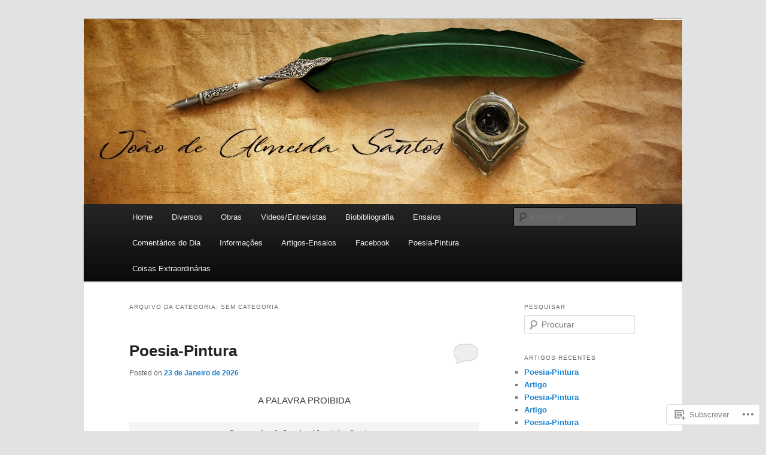

--- FILE ---
content_type: text/html; charset=UTF-8
request_url: https://joaodealmeidasantos.com/category/sem-categoria/
body_size: 54873
content:
<!DOCTYPE html>
<!--[if IE 6]>
<html id="ie6" lang="pt-PT">
<![endif]-->
<!--[if IE 7]>
<html id="ie7" lang="pt-PT">
<![endif]-->
<!--[if IE 8]>
<html id="ie8" lang="pt-PT">
<![endif]-->
<!--[if !(IE 6) & !(IE 7) & !(IE 8)]><!-->
<html lang="pt-PT">
<!--<![endif]-->
<head>
<meta charset="UTF-8" />
<meta name="viewport" content="width=device-width" />
<title>
Sem categoria | João de Almeida Santos	</title>
<link rel="profile" href="https://gmpg.org/xfn/11" />
<link rel="stylesheet" type="text/css" media="all" href="https://s0.wp.com/wp-content/themes/pub/twentyeleven/style.css?m=1741693348i&amp;ver=20190507" />
<link rel="pingback" href="https://joaodealmeidasantos.com/xmlrpc.php">
<!--[if lt IE 9]>
<script src="https://s0.wp.com/wp-content/themes/pub/twentyeleven/js/html5.js?m=1394055389i&amp;ver=3.7.0" type="text/javascript"></script>
<![endif]-->
<meta name='robots' content='max-image-preview:large' />

<!-- Async WordPress.com Remote Login -->
<script id="wpcom_remote_login_js">
var wpcom_remote_login_extra_auth = '';
function wpcom_remote_login_remove_dom_node_id( element_id ) {
	var dom_node = document.getElementById( element_id );
	if ( dom_node ) { dom_node.parentNode.removeChild( dom_node ); }
}
function wpcom_remote_login_remove_dom_node_classes( class_name ) {
	var dom_nodes = document.querySelectorAll( '.' + class_name );
	for ( var i = 0; i < dom_nodes.length; i++ ) {
		dom_nodes[ i ].parentNode.removeChild( dom_nodes[ i ] );
	}
}
function wpcom_remote_login_final_cleanup() {
	wpcom_remote_login_remove_dom_node_classes( "wpcom_remote_login_msg" );
	wpcom_remote_login_remove_dom_node_id( "wpcom_remote_login_key" );
	wpcom_remote_login_remove_dom_node_id( "wpcom_remote_login_validate" );
	wpcom_remote_login_remove_dom_node_id( "wpcom_remote_login_js" );
	wpcom_remote_login_remove_dom_node_id( "wpcom_request_access_iframe" );
	wpcom_remote_login_remove_dom_node_id( "wpcom_request_access_styles" );
}

// Watch for messages back from the remote login
window.addEventListener( "message", function( e ) {
	if ( e.origin === "https://r-login.wordpress.com" ) {
		var data = {};
		try {
			data = JSON.parse( e.data );
		} catch( e ) {
			wpcom_remote_login_final_cleanup();
			return;
		}

		if ( data.msg === 'LOGIN' ) {
			// Clean up the login check iframe
			wpcom_remote_login_remove_dom_node_id( "wpcom_remote_login_key" );

			var id_regex = new RegExp( /^[0-9]+$/ );
			var token_regex = new RegExp( /^.*|.*|.*$/ );
			if (
				token_regex.test( data.token )
				&& id_regex.test( data.wpcomid )
			) {
				// We have everything we need to ask for a login
				var script = document.createElement( "script" );
				script.setAttribute( "id", "wpcom_remote_login_validate" );
				script.src = '/remote-login.php?wpcom_remote_login=validate'
					+ '&wpcomid=' + data.wpcomid
					+ '&token=' + encodeURIComponent( data.token )
					+ '&host=' + window.location.protocol
					+ '//' + window.location.hostname
					+ '&postid=18419'
					+ '&is_singular=';
				document.body.appendChild( script );
			}

			return;
		}

		// Safari ITP, not logged in, so redirect
		if ( data.msg === 'LOGIN-REDIRECT' ) {
			window.location = 'https://wordpress.com/log-in?redirect_to=' + window.location.href;
			return;
		}

		// Safari ITP, storage access failed, remove the request
		if ( data.msg === 'LOGIN-REMOVE' ) {
			var css_zap = 'html { -webkit-transition: margin-top 1s; transition: margin-top 1s; } /* 9001 */ html { margin-top: 0 !important; } * html body { margin-top: 0 !important; } @media screen and ( max-width: 782px ) { html { margin-top: 0 !important; } * html body { margin-top: 0 !important; } }';
			var style_zap = document.createElement( 'style' );
			style_zap.type = 'text/css';
			style_zap.appendChild( document.createTextNode( css_zap ) );
			document.body.appendChild( style_zap );

			var e = document.getElementById( 'wpcom_request_access_iframe' );
			e.parentNode.removeChild( e );

			document.cookie = 'wordpress_com_login_access=denied; path=/; max-age=31536000';

			return;
		}

		// Safari ITP
		if ( data.msg === 'REQUEST_ACCESS' ) {
			console.log( 'request access: safari' );

			// Check ITP iframe enable/disable knob
			if ( wpcom_remote_login_extra_auth !== 'safari_itp_iframe' ) {
				return;
			}

			// If we are in a "private window" there is no ITP.
			var private_window = false;
			try {
				var opendb = window.openDatabase( null, null, null, null );
			} catch( e ) {
				private_window = true;
			}

			if ( private_window ) {
				console.log( 'private window' );
				return;
			}

			var iframe = document.createElement( 'iframe' );
			iframe.id = 'wpcom_request_access_iframe';
			iframe.setAttribute( 'scrolling', 'no' );
			iframe.setAttribute( 'sandbox', 'allow-storage-access-by-user-activation allow-scripts allow-same-origin allow-top-navigation-by-user-activation' );
			iframe.src = 'https://r-login.wordpress.com/remote-login.php?wpcom_remote_login=request_access&origin=' + encodeURIComponent( data.origin ) + '&wpcomid=' + encodeURIComponent( data.wpcomid );

			var css = 'html { -webkit-transition: margin-top 1s; transition: margin-top 1s; } /* 9001 */ html { margin-top: 46px !important; } * html body { margin-top: 46px !important; } @media screen and ( max-width: 660px ) { html { margin-top: 71px !important; } * html body { margin-top: 71px !important; } #wpcom_request_access_iframe { display: block; height: 71px !important; } } #wpcom_request_access_iframe { border: 0px; height: 46px; position: fixed; top: 0; left: 0; width: 100%; min-width: 100%; z-index: 99999; background: #23282d; } ';

			var style = document.createElement( 'style' );
			style.type = 'text/css';
			style.id = 'wpcom_request_access_styles';
			style.appendChild( document.createTextNode( css ) );
			document.body.appendChild( style );

			document.body.appendChild( iframe );
		}

		if ( data.msg === 'DONE' ) {
			wpcom_remote_login_final_cleanup();
		}
	}
}, false );

// Inject the remote login iframe after the page has had a chance to load
// more critical resources
window.addEventListener( "DOMContentLoaded", function( e ) {
	var iframe = document.createElement( "iframe" );
	iframe.style.display = "none";
	iframe.setAttribute( "scrolling", "no" );
	iframe.setAttribute( "id", "wpcom_remote_login_key" );
	iframe.src = "https://r-login.wordpress.com/remote-login.php"
		+ "?wpcom_remote_login=key"
		+ "&origin=aHR0cHM6Ly9qb2FvZGVhbG1laWRhc2FudG9zLmNvbQ%3D%3D"
		+ "&wpcomid=58841342"
		+ "&time=" + Math.floor( Date.now() / 1000 );
	document.body.appendChild( iframe );
}, false );
</script>
<link rel='dns-prefetch' href='//s0.wp.com' />
<link rel="alternate" type="application/rss+xml" title="João de Almeida Santos &raquo; Feed" href="https://joaodealmeidasantos.com/feed/" />
<link rel="alternate" type="application/rss+xml" title="João de Almeida Santos &raquo; Feed de Comentários" href="https://joaodealmeidasantos.com/comments/feed/" />
<link rel="alternate" type="application/rss+xml" title="Feed de categorias João de Almeida Santos &raquo; Sem categoria" href="https://joaodealmeidasantos.com/category/sem-categoria/feed/" />
	<script type="text/javascript">
		/* <![CDATA[ */
		function addLoadEvent(func) {
			var oldonload = window.onload;
			if (typeof window.onload != 'function') {
				window.onload = func;
			} else {
				window.onload = function () {
					oldonload();
					func();
				}
			}
		}
		/* ]]> */
	</script>
	<link crossorigin='anonymous' rel='stylesheet' id='all-css-0-1' href='/wp-content/mu-plugins/jetpack-plugin/moon/modules/infinite-scroll/infinity.css?m=1753284714i&cssminify=yes' type='text/css' media='all' />
<style id='wp-emoji-styles-inline-css'>

	img.wp-smiley, img.emoji {
		display: inline !important;
		border: none !important;
		box-shadow: none !important;
		height: 1em !important;
		width: 1em !important;
		margin: 0 0.07em !important;
		vertical-align: -0.1em !important;
		background: none !important;
		padding: 0 !important;
	}
/*# sourceURL=wp-emoji-styles-inline-css */
</style>
<link crossorigin='anonymous' rel='stylesheet' id='all-css-2-1' href='/wp-content/plugins/gutenberg-core/v22.4.0/build/styles/block-library/style.min.css?m=1768935615i&cssminify=yes' type='text/css' media='all' />
<style id='wp-block-library-inline-css'>
.has-text-align-justify {
	text-align:justify;
}
.has-text-align-justify{text-align:justify;}

/*# sourceURL=wp-block-library-inline-css */
</style><style id='wp-block-gallery-inline-css'>
.blocks-gallery-grid:not(.has-nested-images),.wp-block-gallery:not(.has-nested-images){display:flex;flex-wrap:wrap;list-style-type:none;margin:0;padding:0}.blocks-gallery-grid:not(.has-nested-images) .blocks-gallery-image,.blocks-gallery-grid:not(.has-nested-images) .blocks-gallery-item,.wp-block-gallery:not(.has-nested-images) .blocks-gallery-image,.wp-block-gallery:not(.has-nested-images) .blocks-gallery-item{display:flex;flex-direction:column;flex-grow:1;justify-content:center;margin:0 1em 1em 0;position:relative;width:calc(50% - 1em)}.blocks-gallery-grid:not(.has-nested-images) .blocks-gallery-image:nth-of-type(2n),.blocks-gallery-grid:not(.has-nested-images) .blocks-gallery-item:nth-of-type(2n),.wp-block-gallery:not(.has-nested-images) .blocks-gallery-image:nth-of-type(2n),.wp-block-gallery:not(.has-nested-images) .blocks-gallery-item:nth-of-type(2n){margin-right:0}.blocks-gallery-grid:not(.has-nested-images) .blocks-gallery-image figure,.blocks-gallery-grid:not(.has-nested-images) .blocks-gallery-item figure,.wp-block-gallery:not(.has-nested-images) .blocks-gallery-image figure,.wp-block-gallery:not(.has-nested-images) .blocks-gallery-item figure{align-items:flex-end;display:flex;height:100%;justify-content:flex-start;margin:0}.blocks-gallery-grid:not(.has-nested-images) .blocks-gallery-image img,.blocks-gallery-grid:not(.has-nested-images) .blocks-gallery-item img,.wp-block-gallery:not(.has-nested-images) .blocks-gallery-image img,.wp-block-gallery:not(.has-nested-images) .blocks-gallery-item img{display:block;height:auto;max-width:100%;width:auto}.blocks-gallery-grid:not(.has-nested-images) .blocks-gallery-image figcaption,.blocks-gallery-grid:not(.has-nested-images) .blocks-gallery-item figcaption,.wp-block-gallery:not(.has-nested-images) .blocks-gallery-image figcaption,.wp-block-gallery:not(.has-nested-images) .blocks-gallery-item figcaption{background:linear-gradient(0deg,#000000b3,#0000004d 70%,#0000);bottom:0;box-sizing:border-box;color:#fff;font-size:.8em;margin:0;max-height:100%;overflow:auto;padding:3em .77em .7em;position:absolute;text-align:center;width:100%;z-index:2}.blocks-gallery-grid:not(.has-nested-images) .blocks-gallery-image figcaption img,.blocks-gallery-grid:not(.has-nested-images) .blocks-gallery-item figcaption img,.wp-block-gallery:not(.has-nested-images) .blocks-gallery-image figcaption img,.wp-block-gallery:not(.has-nested-images) .blocks-gallery-item figcaption img{display:inline}.blocks-gallery-grid:not(.has-nested-images) figcaption,.wp-block-gallery:not(.has-nested-images) figcaption{flex-grow:1}.blocks-gallery-grid:not(.has-nested-images).is-cropped .blocks-gallery-image a,.blocks-gallery-grid:not(.has-nested-images).is-cropped .blocks-gallery-image img,.blocks-gallery-grid:not(.has-nested-images).is-cropped .blocks-gallery-item a,.blocks-gallery-grid:not(.has-nested-images).is-cropped .blocks-gallery-item img,.wp-block-gallery:not(.has-nested-images).is-cropped .blocks-gallery-image a,.wp-block-gallery:not(.has-nested-images).is-cropped .blocks-gallery-image img,.wp-block-gallery:not(.has-nested-images).is-cropped .blocks-gallery-item a,.wp-block-gallery:not(.has-nested-images).is-cropped .blocks-gallery-item img{flex:1;height:100%;object-fit:cover;width:100%}.blocks-gallery-grid:not(.has-nested-images).columns-1 .blocks-gallery-image,.blocks-gallery-grid:not(.has-nested-images).columns-1 .blocks-gallery-item,.wp-block-gallery:not(.has-nested-images).columns-1 .blocks-gallery-image,.wp-block-gallery:not(.has-nested-images).columns-1 .blocks-gallery-item{margin-right:0;width:100%}@media (min-width:600px){.blocks-gallery-grid:not(.has-nested-images).columns-3 .blocks-gallery-image,.blocks-gallery-grid:not(.has-nested-images).columns-3 .blocks-gallery-item,.wp-block-gallery:not(.has-nested-images).columns-3 .blocks-gallery-image,.wp-block-gallery:not(.has-nested-images).columns-3 .blocks-gallery-item{margin-right:1em;width:calc(33.33333% - .66667em)}.blocks-gallery-grid:not(.has-nested-images).columns-4 .blocks-gallery-image,.blocks-gallery-grid:not(.has-nested-images).columns-4 .blocks-gallery-item,.wp-block-gallery:not(.has-nested-images).columns-4 .blocks-gallery-image,.wp-block-gallery:not(.has-nested-images).columns-4 .blocks-gallery-item{margin-right:1em;width:calc(25% - .75em)}.blocks-gallery-grid:not(.has-nested-images).columns-5 .blocks-gallery-image,.blocks-gallery-grid:not(.has-nested-images).columns-5 .blocks-gallery-item,.wp-block-gallery:not(.has-nested-images).columns-5 .blocks-gallery-image,.wp-block-gallery:not(.has-nested-images).columns-5 .blocks-gallery-item{margin-right:1em;width:calc(20% - .8em)}.blocks-gallery-grid:not(.has-nested-images).columns-6 .blocks-gallery-image,.blocks-gallery-grid:not(.has-nested-images).columns-6 .blocks-gallery-item,.wp-block-gallery:not(.has-nested-images).columns-6 .blocks-gallery-image,.wp-block-gallery:not(.has-nested-images).columns-6 .blocks-gallery-item{margin-right:1em;width:calc(16.66667% - .83333em)}.blocks-gallery-grid:not(.has-nested-images).columns-7 .blocks-gallery-image,.blocks-gallery-grid:not(.has-nested-images).columns-7 .blocks-gallery-item,.wp-block-gallery:not(.has-nested-images).columns-7 .blocks-gallery-image,.wp-block-gallery:not(.has-nested-images).columns-7 .blocks-gallery-item{margin-right:1em;width:calc(14.28571% - .85714em)}.blocks-gallery-grid:not(.has-nested-images).columns-8 .blocks-gallery-image,.blocks-gallery-grid:not(.has-nested-images).columns-8 .blocks-gallery-item,.wp-block-gallery:not(.has-nested-images).columns-8 .blocks-gallery-image,.wp-block-gallery:not(.has-nested-images).columns-8 .blocks-gallery-item{margin-right:1em;width:calc(12.5% - .875em)}.blocks-gallery-grid:not(.has-nested-images).columns-1 .blocks-gallery-image:nth-of-type(1n),.blocks-gallery-grid:not(.has-nested-images).columns-1 .blocks-gallery-item:nth-of-type(1n),.blocks-gallery-grid:not(.has-nested-images).columns-2 .blocks-gallery-image:nth-of-type(2n),.blocks-gallery-grid:not(.has-nested-images).columns-2 .blocks-gallery-item:nth-of-type(2n),.blocks-gallery-grid:not(.has-nested-images).columns-3 .blocks-gallery-image:nth-of-type(3n),.blocks-gallery-grid:not(.has-nested-images).columns-3 .blocks-gallery-item:nth-of-type(3n),.blocks-gallery-grid:not(.has-nested-images).columns-4 .blocks-gallery-image:nth-of-type(4n),.blocks-gallery-grid:not(.has-nested-images).columns-4 .blocks-gallery-item:nth-of-type(4n),.blocks-gallery-grid:not(.has-nested-images).columns-5 .blocks-gallery-image:nth-of-type(5n),.blocks-gallery-grid:not(.has-nested-images).columns-5 .blocks-gallery-item:nth-of-type(5n),.blocks-gallery-grid:not(.has-nested-images).columns-6 .blocks-gallery-image:nth-of-type(6n),.blocks-gallery-grid:not(.has-nested-images).columns-6 .blocks-gallery-item:nth-of-type(6n),.blocks-gallery-grid:not(.has-nested-images).columns-7 .blocks-gallery-image:nth-of-type(7n),.blocks-gallery-grid:not(.has-nested-images).columns-7 .blocks-gallery-item:nth-of-type(7n),.blocks-gallery-grid:not(.has-nested-images).columns-8 .blocks-gallery-image:nth-of-type(8n),.blocks-gallery-grid:not(.has-nested-images).columns-8 .blocks-gallery-item:nth-of-type(8n),.wp-block-gallery:not(.has-nested-images).columns-1 .blocks-gallery-image:nth-of-type(1n),.wp-block-gallery:not(.has-nested-images).columns-1 .blocks-gallery-item:nth-of-type(1n),.wp-block-gallery:not(.has-nested-images).columns-2 .blocks-gallery-image:nth-of-type(2n),.wp-block-gallery:not(.has-nested-images).columns-2 .blocks-gallery-item:nth-of-type(2n),.wp-block-gallery:not(.has-nested-images).columns-3 .blocks-gallery-image:nth-of-type(3n),.wp-block-gallery:not(.has-nested-images).columns-3 .blocks-gallery-item:nth-of-type(3n),.wp-block-gallery:not(.has-nested-images).columns-4 .blocks-gallery-image:nth-of-type(4n),.wp-block-gallery:not(.has-nested-images).columns-4 .blocks-gallery-item:nth-of-type(4n),.wp-block-gallery:not(.has-nested-images).columns-5 .blocks-gallery-image:nth-of-type(5n),.wp-block-gallery:not(.has-nested-images).columns-5 .blocks-gallery-item:nth-of-type(5n),.wp-block-gallery:not(.has-nested-images).columns-6 .blocks-gallery-image:nth-of-type(6n),.wp-block-gallery:not(.has-nested-images).columns-6 .blocks-gallery-item:nth-of-type(6n),.wp-block-gallery:not(.has-nested-images).columns-7 .blocks-gallery-image:nth-of-type(7n),.wp-block-gallery:not(.has-nested-images).columns-7 .blocks-gallery-item:nth-of-type(7n),.wp-block-gallery:not(.has-nested-images).columns-8 .blocks-gallery-image:nth-of-type(8n),.wp-block-gallery:not(.has-nested-images).columns-8 .blocks-gallery-item:nth-of-type(8n){margin-right:0}}.blocks-gallery-grid:not(.has-nested-images) .blocks-gallery-image:last-child,.blocks-gallery-grid:not(.has-nested-images) .blocks-gallery-item:last-child,.wp-block-gallery:not(.has-nested-images) .blocks-gallery-image:last-child,.wp-block-gallery:not(.has-nested-images) .blocks-gallery-item:last-child{margin-right:0}.blocks-gallery-grid:not(.has-nested-images).alignleft,.blocks-gallery-grid:not(.has-nested-images).alignright,.wp-block-gallery:not(.has-nested-images).alignleft,.wp-block-gallery:not(.has-nested-images).alignright{max-width:420px;width:100%}.blocks-gallery-grid:not(.has-nested-images).aligncenter .blocks-gallery-item figure,.wp-block-gallery:not(.has-nested-images).aligncenter .blocks-gallery-item figure{justify-content:center}.wp-block-gallery:not(.is-cropped) .blocks-gallery-item{align-self:flex-start}figure.wp-block-gallery.has-nested-images{align-items:normal}.wp-block-gallery.has-nested-images figure.wp-block-image:not(#individual-image){margin:0;width:calc(50% - var(--wp--style--unstable-gallery-gap, 16px)/2)}.wp-block-gallery.has-nested-images figure.wp-block-image{box-sizing:border-box;display:flex;flex-direction:column;flex-grow:1;justify-content:center;max-width:100%;position:relative}.wp-block-gallery.has-nested-images figure.wp-block-image>a,.wp-block-gallery.has-nested-images figure.wp-block-image>div{flex-direction:column;flex-grow:1;margin:0}.wp-block-gallery.has-nested-images figure.wp-block-image img{display:block;height:auto;max-width:100%!important;width:auto}.wp-block-gallery.has-nested-images figure.wp-block-image figcaption,.wp-block-gallery.has-nested-images figure.wp-block-image:has(figcaption):before{bottom:0;left:0;max-height:100%;position:absolute;right:0}.wp-block-gallery.has-nested-images figure.wp-block-image:has(figcaption):before{backdrop-filter:blur(3px);content:"";height:100%;-webkit-mask-image:linear-gradient(0deg,#000 20%,#0000);mask-image:linear-gradient(0deg,#000 20%,#0000);max-height:40%;pointer-events:none}.wp-block-gallery.has-nested-images figure.wp-block-image figcaption{box-sizing:border-box;color:#fff;font-size:13px;margin:0;overflow:auto;padding:1em;text-align:center;text-shadow:0 0 1.5px #000}.wp-block-gallery.has-nested-images figure.wp-block-image figcaption::-webkit-scrollbar{height:12px;width:12px}.wp-block-gallery.has-nested-images figure.wp-block-image figcaption::-webkit-scrollbar-track{background-color:initial}.wp-block-gallery.has-nested-images figure.wp-block-image figcaption::-webkit-scrollbar-thumb{background-clip:padding-box;background-color:initial;border:3px solid #0000;border-radius:8px}.wp-block-gallery.has-nested-images figure.wp-block-image figcaption:focus-within::-webkit-scrollbar-thumb,.wp-block-gallery.has-nested-images figure.wp-block-image figcaption:focus::-webkit-scrollbar-thumb,.wp-block-gallery.has-nested-images figure.wp-block-image figcaption:hover::-webkit-scrollbar-thumb{background-color:#fffc}.wp-block-gallery.has-nested-images figure.wp-block-image figcaption{scrollbar-color:#0000 #0000;scrollbar-gutter:stable both-edges;scrollbar-width:thin}.wp-block-gallery.has-nested-images figure.wp-block-image figcaption:focus,.wp-block-gallery.has-nested-images figure.wp-block-image figcaption:focus-within,.wp-block-gallery.has-nested-images figure.wp-block-image figcaption:hover{scrollbar-color:#fffc #0000}.wp-block-gallery.has-nested-images figure.wp-block-image figcaption{will-change:transform}@media (hover:none){.wp-block-gallery.has-nested-images figure.wp-block-image figcaption{scrollbar-color:#fffc #0000}}.wp-block-gallery.has-nested-images figure.wp-block-image figcaption{background:linear-gradient(0deg,#0006,#0000)}.wp-block-gallery.has-nested-images figure.wp-block-image figcaption img{display:inline}.wp-block-gallery.has-nested-images figure.wp-block-image figcaption a{color:inherit}.wp-block-gallery.has-nested-images figure.wp-block-image.has-custom-border img{box-sizing:border-box}.wp-block-gallery.has-nested-images figure.wp-block-image.has-custom-border>a,.wp-block-gallery.has-nested-images figure.wp-block-image.has-custom-border>div,.wp-block-gallery.has-nested-images figure.wp-block-image.is-style-rounded>a,.wp-block-gallery.has-nested-images figure.wp-block-image.is-style-rounded>div{flex:1 1 auto}.wp-block-gallery.has-nested-images figure.wp-block-image.has-custom-border figcaption,.wp-block-gallery.has-nested-images figure.wp-block-image.is-style-rounded figcaption{background:none;color:inherit;flex:initial;margin:0;padding:10px 10px 9px;position:relative;text-shadow:none}.wp-block-gallery.has-nested-images figure.wp-block-image.has-custom-border:before,.wp-block-gallery.has-nested-images figure.wp-block-image.is-style-rounded:before{content:none}.wp-block-gallery.has-nested-images figcaption{flex-basis:100%;flex-grow:1;text-align:center}.wp-block-gallery.has-nested-images:not(.is-cropped) figure.wp-block-image:not(#individual-image){margin-bottom:auto;margin-top:0}.wp-block-gallery.has-nested-images.is-cropped figure.wp-block-image:not(#individual-image){align-self:inherit}.wp-block-gallery.has-nested-images.is-cropped figure.wp-block-image:not(#individual-image)>a,.wp-block-gallery.has-nested-images.is-cropped figure.wp-block-image:not(#individual-image)>div:not(.components-drop-zone){display:flex}.wp-block-gallery.has-nested-images.is-cropped figure.wp-block-image:not(#individual-image) a,.wp-block-gallery.has-nested-images.is-cropped figure.wp-block-image:not(#individual-image) img{flex:1 0 0%;height:100%;object-fit:cover;width:100%}.wp-block-gallery.has-nested-images.columns-1 figure.wp-block-image:not(#individual-image){width:100%}@media (min-width:600px){.wp-block-gallery.has-nested-images.columns-3 figure.wp-block-image:not(#individual-image){width:calc(33.33333% - var(--wp--style--unstable-gallery-gap, 16px)*.66667)}.wp-block-gallery.has-nested-images.columns-4 figure.wp-block-image:not(#individual-image){width:calc(25% - var(--wp--style--unstable-gallery-gap, 16px)*.75)}.wp-block-gallery.has-nested-images.columns-5 figure.wp-block-image:not(#individual-image){width:calc(20% - var(--wp--style--unstable-gallery-gap, 16px)*.8)}.wp-block-gallery.has-nested-images.columns-6 figure.wp-block-image:not(#individual-image){width:calc(16.66667% - var(--wp--style--unstable-gallery-gap, 16px)*.83333)}.wp-block-gallery.has-nested-images.columns-7 figure.wp-block-image:not(#individual-image){width:calc(14.28571% - var(--wp--style--unstable-gallery-gap, 16px)*.85714)}.wp-block-gallery.has-nested-images.columns-8 figure.wp-block-image:not(#individual-image){width:calc(12.5% - var(--wp--style--unstable-gallery-gap, 16px)*.875)}.wp-block-gallery.has-nested-images.columns-default figure.wp-block-image:not(#individual-image){width:calc(33.33% - var(--wp--style--unstable-gallery-gap, 16px)*.66667)}.wp-block-gallery.has-nested-images.columns-default figure.wp-block-image:not(#individual-image):first-child:nth-last-child(2),.wp-block-gallery.has-nested-images.columns-default figure.wp-block-image:not(#individual-image):first-child:nth-last-child(2)~figure.wp-block-image:not(#individual-image){width:calc(50% - var(--wp--style--unstable-gallery-gap, 16px)*.5)}.wp-block-gallery.has-nested-images.columns-default figure.wp-block-image:not(#individual-image):first-child:last-child{width:100%}}.wp-block-gallery.has-nested-images.alignleft,.wp-block-gallery.has-nested-images.alignright{max-width:420px;width:100%}.wp-block-gallery.has-nested-images.aligncenter{justify-content:center}
/*# sourceURL=https://s0.wp.com/wp-content/plugins/gutenberg-core/v22.4.0/build/styles/block-library/gallery/style.min.css */
</style>
<style id='wp-block-gallery-theme-inline-css'>
.blocks-gallery-caption{color:#555;font-size:13px;text-align:center}.is-dark-theme .blocks-gallery-caption{color:#ffffffa6}
/*# sourceURL=https://s0.wp.com/wp-content/plugins/gutenberg-core/v22.4.0/build/styles/block-library/gallery/theme.min.css */
</style>
<style id='wp-block-image-inline-css'>
.wp-block-image>a,.wp-block-image>figure>a{display:inline-block}.wp-block-image img{box-sizing:border-box;height:auto;max-width:100%;vertical-align:bottom}@media not (prefers-reduced-motion){.wp-block-image img.hide{visibility:hidden}.wp-block-image img.show{animation:show-content-image .4s}}.wp-block-image[style*=border-radius] img,.wp-block-image[style*=border-radius]>a{border-radius:inherit}.wp-block-image.has-custom-border img{box-sizing:border-box}.wp-block-image.aligncenter{text-align:center}.wp-block-image.alignfull>a,.wp-block-image.alignwide>a{width:100%}.wp-block-image.alignfull img,.wp-block-image.alignwide img{height:auto;width:100%}.wp-block-image .aligncenter,.wp-block-image .alignleft,.wp-block-image .alignright,.wp-block-image.aligncenter,.wp-block-image.alignleft,.wp-block-image.alignright{display:table}.wp-block-image .aligncenter>figcaption,.wp-block-image .alignleft>figcaption,.wp-block-image .alignright>figcaption,.wp-block-image.aligncenter>figcaption,.wp-block-image.alignleft>figcaption,.wp-block-image.alignright>figcaption{caption-side:bottom;display:table-caption}.wp-block-image .alignleft{float:left;margin:.5em 1em .5em 0}.wp-block-image .alignright{float:right;margin:.5em 0 .5em 1em}.wp-block-image .aligncenter{margin-left:auto;margin-right:auto}.wp-block-image :where(figcaption){margin-bottom:1em;margin-top:.5em}.wp-block-image.is-style-circle-mask img{border-radius:9999px}@supports ((-webkit-mask-image:none) or (mask-image:none)) or (-webkit-mask-image:none){.wp-block-image.is-style-circle-mask img{border-radius:0;-webkit-mask-image:url('data:image/svg+xml;utf8,<svg viewBox="0 0 100 100" xmlns="http://www.w3.org/2000/svg"><circle cx="50" cy="50" r="50"/></svg>');mask-image:url('data:image/svg+xml;utf8,<svg viewBox="0 0 100 100" xmlns="http://www.w3.org/2000/svg"><circle cx="50" cy="50" r="50"/></svg>');mask-mode:alpha;-webkit-mask-position:center;mask-position:center;-webkit-mask-repeat:no-repeat;mask-repeat:no-repeat;-webkit-mask-size:contain;mask-size:contain}}:root :where(.wp-block-image.is-style-rounded img,.wp-block-image .is-style-rounded img){border-radius:9999px}.wp-block-image figure{margin:0}.wp-lightbox-container{display:flex;flex-direction:column;position:relative}.wp-lightbox-container img{cursor:zoom-in}.wp-lightbox-container img:hover+button{opacity:1}.wp-lightbox-container button{align-items:center;backdrop-filter:blur(16px) saturate(180%);background-color:#5a5a5a40;border:none;border-radius:4px;cursor:zoom-in;display:flex;height:20px;justify-content:center;opacity:0;padding:0;position:absolute;right:16px;text-align:center;top:16px;width:20px;z-index:100}@media not (prefers-reduced-motion){.wp-lightbox-container button{transition:opacity .2s ease}}.wp-lightbox-container button:focus-visible{outline:3px auto #5a5a5a40;outline:3px auto -webkit-focus-ring-color;outline-offset:3px}.wp-lightbox-container button:hover{cursor:pointer;opacity:1}.wp-lightbox-container button:focus{opacity:1}.wp-lightbox-container button:focus,.wp-lightbox-container button:hover,.wp-lightbox-container button:not(:hover):not(:active):not(.has-background){background-color:#5a5a5a40;border:none}.wp-lightbox-overlay{box-sizing:border-box;cursor:zoom-out;height:100vh;left:0;overflow:hidden;position:fixed;top:0;visibility:hidden;width:100%;z-index:100000}.wp-lightbox-overlay .close-button{align-items:center;cursor:pointer;display:flex;justify-content:center;min-height:40px;min-width:40px;padding:0;position:absolute;right:calc(env(safe-area-inset-right) + 16px);top:calc(env(safe-area-inset-top) + 16px);z-index:5000000}.wp-lightbox-overlay .close-button:focus,.wp-lightbox-overlay .close-button:hover,.wp-lightbox-overlay .close-button:not(:hover):not(:active):not(.has-background){background:none;border:none}.wp-lightbox-overlay .lightbox-image-container{height:var(--wp--lightbox-container-height);left:50%;overflow:hidden;position:absolute;top:50%;transform:translate(-50%,-50%);transform-origin:top left;width:var(--wp--lightbox-container-width);z-index:9999999999}.wp-lightbox-overlay .wp-block-image{align-items:center;box-sizing:border-box;display:flex;height:100%;justify-content:center;margin:0;position:relative;transform-origin:0 0;width:100%;z-index:3000000}.wp-lightbox-overlay .wp-block-image img{height:var(--wp--lightbox-image-height);min-height:var(--wp--lightbox-image-height);min-width:var(--wp--lightbox-image-width);width:var(--wp--lightbox-image-width)}.wp-lightbox-overlay .wp-block-image figcaption{display:none}.wp-lightbox-overlay button{background:none;border:none}.wp-lightbox-overlay .scrim{background-color:#fff;height:100%;opacity:.9;position:absolute;width:100%;z-index:2000000}.wp-lightbox-overlay.active{visibility:visible}@media not (prefers-reduced-motion){.wp-lightbox-overlay.active{animation:turn-on-visibility .25s both}.wp-lightbox-overlay.active img{animation:turn-on-visibility .35s both}.wp-lightbox-overlay.show-closing-animation:not(.active){animation:turn-off-visibility .35s both}.wp-lightbox-overlay.show-closing-animation:not(.active) img{animation:turn-off-visibility .25s both}.wp-lightbox-overlay.zoom.active{animation:none;opacity:1;visibility:visible}.wp-lightbox-overlay.zoom.active .lightbox-image-container{animation:lightbox-zoom-in .4s}.wp-lightbox-overlay.zoom.active .lightbox-image-container img{animation:none}.wp-lightbox-overlay.zoom.active .scrim{animation:turn-on-visibility .4s forwards}.wp-lightbox-overlay.zoom.show-closing-animation:not(.active){animation:none}.wp-lightbox-overlay.zoom.show-closing-animation:not(.active) .lightbox-image-container{animation:lightbox-zoom-out .4s}.wp-lightbox-overlay.zoom.show-closing-animation:not(.active) .lightbox-image-container img{animation:none}.wp-lightbox-overlay.zoom.show-closing-animation:not(.active) .scrim{animation:turn-off-visibility .4s forwards}}@keyframes show-content-image{0%{visibility:hidden}99%{visibility:hidden}to{visibility:visible}}@keyframes turn-on-visibility{0%{opacity:0}to{opacity:1}}@keyframes turn-off-visibility{0%{opacity:1;visibility:visible}99%{opacity:0;visibility:visible}to{opacity:0;visibility:hidden}}@keyframes lightbox-zoom-in{0%{transform:translate(calc((-100vw + var(--wp--lightbox-scrollbar-width))/2 + var(--wp--lightbox-initial-left-position)),calc(-50vh + var(--wp--lightbox-initial-top-position))) scale(var(--wp--lightbox-scale))}to{transform:translate(-50%,-50%) scale(1)}}@keyframes lightbox-zoom-out{0%{transform:translate(-50%,-50%) scale(1);visibility:visible}99%{visibility:visible}to{transform:translate(calc((-100vw + var(--wp--lightbox-scrollbar-width))/2 + var(--wp--lightbox-initial-left-position)),calc(-50vh + var(--wp--lightbox-initial-top-position))) scale(var(--wp--lightbox-scale));visibility:hidden}}
/*# sourceURL=https://s0.wp.com/wp-content/plugins/gutenberg-core/v22.4.0/build/styles/block-library/image/style.min.css */
</style>
<style id='wp-block-image-theme-inline-css'>
:root :where(.wp-block-image figcaption){color:#555;font-size:13px;text-align:center}.is-dark-theme :root :where(.wp-block-image figcaption){color:#ffffffa6}.wp-block-image{margin:0 0 1em}
/*# sourceURL=https://s0.wp.com/wp-content/plugins/gutenberg-core/v22.4.0/build/styles/block-library/image/theme.min.css */
</style>
<style id='global-styles-inline-css'>
:root{--wp--preset--aspect-ratio--square: 1;--wp--preset--aspect-ratio--4-3: 4/3;--wp--preset--aspect-ratio--3-4: 3/4;--wp--preset--aspect-ratio--3-2: 3/2;--wp--preset--aspect-ratio--2-3: 2/3;--wp--preset--aspect-ratio--16-9: 16/9;--wp--preset--aspect-ratio--9-16: 9/16;--wp--preset--color--black: #000;--wp--preset--color--cyan-bluish-gray: #abb8c3;--wp--preset--color--white: #fff;--wp--preset--color--pale-pink: #f78da7;--wp--preset--color--vivid-red: #cf2e2e;--wp--preset--color--luminous-vivid-orange: #ff6900;--wp--preset--color--luminous-vivid-amber: #fcb900;--wp--preset--color--light-green-cyan: #7bdcb5;--wp--preset--color--vivid-green-cyan: #00d084;--wp--preset--color--pale-cyan-blue: #8ed1fc;--wp--preset--color--vivid-cyan-blue: #0693e3;--wp--preset--color--vivid-purple: #9b51e0;--wp--preset--color--blue: #1982d1;--wp--preset--color--dark-gray: #373737;--wp--preset--color--medium-gray: #666;--wp--preset--color--light-gray: #e2e2e2;--wp--preset--gradient--vivid-cyan-blue-to-vivid-purple: linear-gradient(135deg,rgb(6,147,227) 0%,rgb(155,81,224) 100%);--wp--preset--gradient--light-green-cyan-to-vivid-green-cyan: linear-gradient(135deg,rgb(122,220,180) 0%,rgb(0,208,130) 100%);--wp--preset--gradient--luminous-vivid-amber-to-luminous-vivid-orange: linear-gradient(135deg,rgb(252,185,0) 0%,rgb(255,105,0) 100%);--wp--preset--gradient--luminous-vivid-orange-to-vivid-red: linear-gradient(135deg,rgb(255,105,0) 0%,rgb(207,46,46) 100%);--wp--preset--gradient--very-light-gray-to-cyan-bluish-gray: linear-gradient(135deg,rgb(238,238,238) 0%,rgb(169,184,195) 100%);--wp--preset--gradient--cool-to-warm-spectrum: linear-gradient(135deg,rgb(74,234,220) 0%,rgb(151,120,209) 20%,rgb(207,42,186) 40%,rgb(238,44,130) 60%,rgb(251,105,98) 80%,rgb(254,248,76) 100%);--wp--preset--gradient--blush-light-purple: linear-gradient(135deg,rgb(255,206,236) 0%,rgb(152,150,240) 100%);--wp--preset--gradient--blush-bordeaux: linear-gradient(135deg,rgb(254,205,165) 0%,rgb(254,45,45) 50%,rgb(107,0,62) 100%);--wp--preset--gradient--luminous-dusk: linear-gradient(135deg,rgb(255,203,112) 0%,rgb(199,81,192) 50%,rgb(65,88,208) 100%);--wp--preset--gradient--pale-ocean: linear-gradient(135deg,rgb(255,245,203) 0%,rgb(182,227,212) 50%,rgb(51,167,181) 100%);--wp--preset--gradient--electric-grass: linear-gradient(135deg,rgb(202,248,128) 0%,rgb(113,206,126) 100%);--wp--preset--gradient--midnight: linear-gradient(135deg,rgb(2,3,129) 0%,rgb(40,116,252) 100%);--wp--preset--font-size--small: 13px;--wp--preset--font-size--medium: 20px;--wp--preset--font-size--large: 36px;--wp--preset--font-size--x-large: 42px;--wp--preset--font-family--albert-sans: 'Albert Sans', sans-serif;--wp--preset--font-family--alegreya: Alegreya, serif;--wp--preset--font-family--arvo: Arvo, serif;--wp--preset--font-family--bodoni-moda: 'Bodoni Moda', serif;--wp--preset--font-family--bricolage-grotesque: 'Bricolage Grotesque', sans-serif;--wp--preset--font-family--cabin: Cabin, sans-serif;--wp--preset--font-family--chivo: Chivo, sans-serif;--wp--preset--font-family--commissioner: Commissioner, sans-serif;--wp--preset--font-family--cormorant: Cormorant, serif;--wp--preset--font-family--courier-prime: 'Courier Prime', monospace;--wp--preset--font-family--crimson-pro: 'Crimson Pro', serif;--wp--preset--font-family--dm-mono: 'DM Mono', monospace;--wp--preset--font-family--dm-sans: 'DM Sans', sans-serif;--wp--preset--font-family--dm-serif-display: 'DM Serif Display', serif;--wp--preset--font-family--domine: Domine, serif;--wp--preset--font-family--eb-garamond: 'EB Garamond', serif;--wp--preset--font-family--epilogue: Epilogue, sans-serif;--wp--preset--font-family--fahkwang: Fahkwang, sans-serif;--wp--preset--font-family--figtree: Figtree, sans-serif;--wp--preset--font-family--fira-sans: 'Fira Sans', sans-serif;--wp--preset--font-family--fjalla-one: 'Fjalla One', sans-serif;--wp--preset--font-family--fraunces: Fraunces, serif;--wp--preset--font-family--gabarito: Gabarito, system-ui;--wp--preset--font-family--ibm-plex-mono: 'IBM Plex Mono', monospace;--wp--preset--font-family--ibm-plex-sans: 'IBM Plex Sans', sans-serif;--wp--preset--font-family--ibarra-real-nova: 'Ibarra Real Nova', serif;--wp--preset--font-family--instrument-serif: 'Instrument Serif', serif;--wp--preset--font-family--inter: Inter, sans-serif;--wp--preset--font-family--josefin-sans: 'Josefin Sans', sans-serif;--wp--preset--font-family--jost: Jost, sans-serif;--wp--preset--font-family--libre-baskerville: 'Libre Baskerville', serif;--wp--preset--font-family--libre-franklin: 'Libre Franklin', sans-serif;--wp--preset--font-family--literata: Literata, serif;--wp--preset--font-family--lora: Lora, serif;--wp--preset--font-family--merriweather: Merriweather, serif;--wp--preset--font-family--montserrat: Montserrat, sans-serif;--wp--preset--font-family--newsreader: Newsreader, serif;--wp--preset--font-family--noto-sans-mono: 'Noto Sans Mono', sans-serif;--wp--preset--font-family--nunito: Nunito, sans-serif;--wp--preset--font-family--open-sans: 'Open Sans', sans-serif;--wp--preset--font-family--overpass: Overpass, sans-serif;--wp--preset--font-family--pt-serif: 'PT Serif', serif;--wp--preset--font-family--petrona: Petrona, serif;--wp--preset--font-family--piazzolla: Piazzolla, serif;--wp--preset--font-family--playfair-display: 'Playfair Display', serif;--wp--preset--font-family--plus-jakarta-sans: 'Plus Jakarta Sans', sans-serif;--wp--preset--font-family--poppins: Poppins, sans-serif;--wp--preset--font-family--raleway: Raleway, sans-serif;--wp--preset--font-family--roboto: Roboto, sans-serif;--wp--preset--font-family--roboto-slab: 'Roboto Slab', serif;--wp--preset--font-family--rubik: Rubik, sans-serif;--wp--preset--font-family--rufina: Rufina, serif;--wp--preset--font-family--sora: Sora, sans-serif;--wp--preset--font-family--source-sans-3: 'Source Sans 3', sans-serif;--wp--preset--font-family--source-serif-4: 'Source Serif 4', serif;--wp--preset--font-family--space-mono: 'Space Mono', monospace;--wp--preset--font-family--syne: Syne, sans-serif;--wp--preset--font-family--texturina: Texturina, serif;--wp--preset--font-family--urbanist: Urbanist, sans-serif;--wp--preset--font-family--work-sans: 'Work Sans', sans-serif;--wp--preset--spacing--20: 0.44rem;--wp--preset--spacing--30: 0.67rem;--wp--preset--spacing--40: 1rem;--wp--preset--spacing--50: 1.5rem;--wp--preset--spacing--60: 2.25rem;--wp--preset--spacing--70: 3.38rem;--wp--preset--spacing--80: 5.06rem;--wp--preset--shadow--natural: 6px 6px 9px rgba(0, 0, 0, 0.2);--wp--preset--shadow--deep: 12px 12px 50px rgba(0, 0, 0, 0.4);--wp--preset--shadow--sharp: 6px 6px 0px rgba(0, 0, 0, 0.2);--wp--preset--shadow--outlined: 6px 6px 0px -3px rgb(255, 255, 255), 6px 6px rgb(0, 0, 0);--wp--preset--shadow--crisp: 6px 6px 0px rgb(0, 0, 0);}:where(body) { margin: 0; }:where(.is-layout-flex){gap: 0.5em;}:where(.is-layout-grid){gap: 0.5em;}body .is-layout-flex{display: flex;}.is-layout-flex{flex-wrap: wrap;align-items: center;}.is-layout-flex > :is(*, div){margin: 0;}body .is-layout-grid{display: grid;}.is-layout-grid > :is(*, div){margin: 0;}body{padding-top: 0px;padding-right: 0px;padding-bottom: 0px;padding-left: 0px;}:root :where(.wp-element-button, .wp-block-button__link){background-color: #32373c;border-width: 0;color: #fff;font-family: inherit;font-size: inherit;font-style: inherit;font-weight: inherit;letter-spacing: inherit;line-height: inherit;padding-top: calc(0.667em + 2px);padding-right: calc(1.333em + 2px);padding-bottom: calc(0.667em + 2px);padding-left: calc(1.333em + 2px);text-decoration: none;text-transform: inherit;}.has-black-color{color: var(--wp--preset--color--black) !important;}.has-cyan-bluish-gray-color{color: var(--wp--preset--color--cyan-bluish-gray) !important;}.has-white-color{color: var(--wp--preset--color--white) !important;}.has-pale-pink-color{color: var(--wp--preset--color--pale-pink) !important;}.has-vivid-red-color{color: var(--wp--preset--color--vivid-red) !important;}.has-luminous-vivid-orange-color{color: var(--wp--preset--color--luminous-vivid-orange) !important;}.has-luminous-vivid-amber-color{color: var(--wp--preset--color--luminous-vivid-amber) !important;}.has-light-green-cyan-color{color: var(--wp--preset--color--light-green-cyan) !important;}.has-vivid-green-cyan-color{color: var(--wp--preset--color--vivid-green-cyan) !important;}.has-pale-cyan-blue-color{color: var(--wp--preset--color--pale-cyan-blue) !important;}.has-vivid-cyan-blue-color{color: var(--wp--preset--color--vivid-cyan-blue) !important;}.has-vivid-purple-color{color: var(--wp--preset--color--vivid-purple) !important;}.has-blue-color{color: var(--wp--preset--color--blue) !important;}.has-dark-gray-color{color: var(--wp--preset--color--dark-gray) !important;}.has-medium-gray-color{color: var(--wp--preset--color--medium-gray) !important;}.has-light-gray-color{color: var(--wp--preset--color--light-gray) !important;}.has-black-background-color{background-color: var(--wp--preset--color--black) !important;}.has-cyan-bluish-gray-background-color{background-color: var(--wp--preset--color--cyan-bluish-gray) !important;}.has-white-background-color{background-color: var(--wp--preset--color--white) !important;}.has-pale-pink-background-color{background-color: var(--wp--preset--color--pale-pink) !important;}.has-vivid-red-background-color{background-color: var(--wp--preset--color--vivid-red) !important;}.has-luminous-vivid-orange-background-color{background-color: var(--wp--preset--color--luminous-vivid-orange) !important;}.has-luminous-vivid-amber-background-color{background-color: var(--wp--preset--color--luminous-vivid-amber) !important;}.has-light-green-cyan-background-color{background-color: var(--wp--preset--color--light-green-cyan) !important;}.has-vivid-green-cyan-background-color{background-color: var(--wp--preset--color--vivid-green-cyan) !important;}.has-pale-cyan-blue-background-color{background-color: var(--wp--preset--color--pale-cyan-blue) !important;}.has-vivid-cyan-blue-background-color{background-color: var(--wp--preset--color--vivid-cyan-blue) !important;}.has-vivid-purple-background-color{background-color: var(--wp--preset--color--vivid-purple) !important;}.has-blue-background-color{background-color: var(--wp--preset--color--blue) !important;}.has-dark-gray-background-color{background-color: var(--wp--preset--color--dark-gray) !important;}.has-medium-gray-background-color{background-color: var(--wp--preset--color--medium-gray) !important;}.has-light-gray-background-color{background-color: var(--wp--preset--color--light-gray) !important;}.has-black-border-color{border-color: var(--wp--preset--color--black) !important;}.has-cyan-bluish-gray-border-color{border-color: var(--wp--preset--color--cyan-bluish-gray) !important;}.has-white-border-color{border-color: var(--wp--preset--color--white) !important;}.has-pale-pink-border-color{border-color: var(--wp--preset--color--pale-pink) !important;}.has-vivid-red-border-color{border-color: var(--wp--preset--color--vivid-red) !important;}.has-luminous-vivid-orange-border-color{border-color: var(--wp--preset--color--luminous-vivid-orange) !important;}.has-luminous-vivid-amber-border-color{border-color: var(--wp--preset--color--luminous-vivid-amber) !important;}.has-light-green-cyan-border-color{border-color: var(--wp--preset--color--light-green-cyan) !important;}.has-vivid-green-cyan-border-color{border-color: var(--wp--preset--color--vivid-green-cyan) !important;}.has-pale-cyan-blue-border-color{border-color: var(--wp--preset--color--pale-cyan-blue) !important;}.has-vivid-cyan-blue-border-color{border-color: var(--wp--preset--color--vivid-cyan-blue) !important;}.has-vivid-purple-border-color{border-color: var(--wp--preset--color--vivid-purple) !important;}.has-blue-border-color{border-color: var(--wp--preset--color--blue) !important;}.has-dark-gray-border-color{border-color: var(--wp--preset--color--dark-gray) !important;}.has-medium-gray-border-color{border-color: var(--wp--preset--color--medium-gray) !important;}.has-light-gray-border-color{border-color: var(--wp--preset--color--light-gray) !important;}.has-vivid-cyan-blue-to-vivid-purple-gradient-background{background: var(--wp--preset--gradient--vivid-cyan-blue-to-vivid-purple) !important;}.has-light-green-cyan-to-vivid-green-cyan-gradient-background{background: var(--wp--preset--gradient--light-green-cyan-to-vivid-green-cyan) !important;}.has-luminous-vivid-amber-to-luminous-vivid-orange-gradient-background{background: var(--wp--preset--gradient--luminous-vivid-amber-to-luminous-vivid-orange) !important;}.has-luminous-vivid-orange-to-vivid-red-gradient-background{background: var(--wp--preset--gradient--luminous-vivid-orange-to-vivid-red) !important;}.has-very-light-gray-to-cyan-bluish-gray-gradient-background{background: var(--wp--preset--gradient--very-light-gray-to-cyan-bluish-gray) !important;}.has-cool-to-warm-spectrum-gradient-background{background: var(--wp--preset--gradient--cool-to-warm-spectrum) !important;}.has-blush-light-purple-gradient-background{background: var(--wp--preset--gradient--blush-light-purple) !important;}.has-blush-bordeaux-gradient-background{background: var(--wp--preset--gradient--blush-bordeaux) !important;}.has-luminous-dusk-gradient-background{background: var(--wp--preset--gradient--luminous-dusk) !important;}.has-pale-ocean-gradient-background{background: var(--wp--preset--gradient--pale-ocean) !important;}.has-electric-grass-gradient-background{background: var(--wp--preset--gradient--electric-grass) !important;}.has-midnight-gradient-background{background: var(--wp--preset--gradient--midnight) !important;}.has-small-font-size{font-size: var(--wp--preset--font-size--small) !important;}.has-medium-font-size{font-size: var(--wp--preset--font-size--medium) !important;}.has-large-font-size{font-size: var(--wp--preset--font-size--large) !important;}.has-x-large-font-size{font-size: var(--wp--preset--font-size--x-large) !important;}.has-albert-sans-font-family{font-family: var(--wp--preset--font-family--albert-sans) !important;}.has-alegreya-font-family{font-family: var(--wp--preset--font-family--alegreya) !important;}.has-arvo-font-family{font-family: var(--wp--preset--font-family--arvo) !important;}.has-bodoni-moda-font-family{font-family: var(--wp--preset--font-family--bodoni-moda) !important;}.has-bricolage-grotesque-font-family{font-family: var(--wp--preset--font-family--bricolage-grotesque) !important;}.has-cabin-font-family{font-family: var(--wp--preset--font-family--cabin) !important;}.has-chivo-font-family{font-family: var(--wp--preset--font-family--chivo) !important;}.has-commissioner-font-family{font-family: var(--wp--preset--font-family--commissioner) !important;}.has-cormorant-font-family{font-family: var(--wp--preset--font-family--cormorant) !important;}.has-courier-prime-font-family{font-family: var(--wp--preset--font-family--courier-prime) !important;}.has-crimson-pro-font-family{font-family: var(--wp--preset--font-family--crimson-pro) !important;}.has-dm-mono-font-family{font-family: var(--wp--preset--font-family--dm-mono) !important;}.has-dm-sans-font-family{font-family: var(--wp--preset--font-family--dm-sans) !important;}.has-dm-serif-display-font-family{font-family: var(--wp--preset--font-family--dm-serif-display) !important;}.has-domine-font-family{font-family: var(--wp--preset--font-family--domine) !important;}.has-eb-garamond-font-family{font-family: var(--wp--preset--font-family--eb-garamond) !important;}.has-epilogue-font-family{font-family: var(--wp--preset--font-family--epilogue) !important;}.has-fahkwang-font-family{font-family: var(--wp--preset--font-family--fahkwang) !important;}.has-figtree-font-family{font-family: var(--wp--preset--font-family--figtree) !important;}.has-fira-sans-font-family{font-family: var(--wp--preset--font-family--fira-sans) !important;}.has-fjalla-one-font-family{font-family: var(--wp--preset--font-family--fjalla-one) !important;}.has-fraunces-font-family{font-family: var(--wp--preset--font-family--fraunces) !important;}.has-gabarito-font-family{font-family: var(--wp--preset--font-family--gabarito) !important;}.has-ibm-plex-mono-font-family{font-family: var(--wp--preset--font-family--ibm-plex-mono) !important;}.has-ibm-plex-sans-font-family{font-family: var(--wp--preset--font-family--ibm-plex-sans) !important;}.has-ibarra-real-nova-font-family{font-family: var(--wp--preset--font-family--ibarra-real-nova) !important;}.has-instrument-serif-font-family{font-family: var(--wp--preset--font-family--instrument-serif) !important;}.has-inter-font-family{font-family: var(--wp--preset--font-family--inter) !important;}.has-josefin-sans-font-family{font-family: var(--wp--preset--font-family--josefin-sans) !important;}.has-jost-font-family{font-family: var(--wp--preset--font-family--jost) !important;}.has-libre-baskerville-font-family{font-family: var(--wp--preset--font-family--libre-baskerville) !important;}.has-libre-franklin-font-family{font-family: var(--wp--preset--font-family--libre-franklin) !important;}.has-literata-font-family{font-family: var(--wp--preset--font-family--literata) !important;}.has-lora-font-family{font-family: var(--wp--preset--font-family--lora) !important;}.has-merriweather-font-family{font-family: var(--wp--preset--font-family--merriweather) !important;}.has-montserrat-font-family{font-family: var(--wp--preset--font-family--montserrat) !important;}.has-newsreader-font-family{font-family: var(--wp--preset--font-family--newsreader) !important;}.has-noto-sans-mono-font-family{font-family: var(--wp--preset--font-family--noto-sans-mono) !important;}.has-nunito-font-family{font-family: var(--wp--preset--font-family--nunito) !important;}.has-open-sans-font-family{font-family: var(--wp--preset--font-family--open-sans) !important;}.has-overpass-font-family{font-family: var(--wp--preset--font-family--overpass) !important;}.has-pt-serif-font-family{font-family: var(--wp--preset--font-family--pt-serif) !important;}.has-petrona-font-family{font-family: var(--wp--preset--font-family--petrona) !important;}.has-piazzolla-font-family{font-family: var(--wp--preset--font-family--piazzolla) !important;}.has-playfair-display-font-family{font-family: var(--wp--preset--font-family--playfair-display) !important;}.has-plus-jakarta-sans-font-family{font-family: var(--wp--preset--font-family--plus-jakarta-sans) !important;}.has-poppins-font-family{font-family: var(--wp--preset--font-family--poppins) !important;}.has-raleway-font-family{font-family: var(--wp--preset--font-family--raleway) !important;}.has-roboto-font-family{font-family: var(--wp--preset--font-family--roboto) !important;}.has-roboto-slab-font-family{font-family: var(--wp--preset--font-family--roboto-slab) !important;}.has-rubik-font-family{font-family: var(--wp--preset--font-family--rubik) !important;}.has-rufina-font-family{font-family: var(--wp--preset--font-family--rufina) !important;}.has-sora-font-family{font-family: var(--wp--preset--font-family--sora) !important;}.has-source-sans-3-font-family{font-family: var(--wp--preset--font-family--source-sans-3) !important;}.has-source-serif-4-font-family{font-family: var(--wp--preset--font-family--source-serif-4) !important;}.has-space-mono-font-family{font-family: var(--wp--preset--font-family--space-mono) !important;}.has-syne-font-family{font-family: var(--wp--preset--font-family--syne) !important;}.has-texturina-font-family{font-family: var(--wp--preset--font-family--texturina) !important;}.has-urbanist-font-family{font-family: var(--wp--preset--font-family--urbanist) !important;}.has-work-sans-font-family{font-family: var(--wp--preset--font-family--work-sans) !important;}
/*# sourceURL=global-styles-inline-css */
</style>
<style id='core-block-supports-inline-css'>
.wp-block-gallery.wp-block-gallery-1{--wp--style--unstable-gallery-gap:var( --wp--style--gallery-gap-default, var( --gallery-block--gutter-size, var( --wp--style--block-gap, 0.5em ) ) );gap:var( --wp--style--gallery-gap-default, var( --gallery-block--gutter-size, var( --wp--style--block-gap, 0.5em ) ) );}.wp-block-gallery.wp-block-gallery-2{--wp--style--unstable-gallery-gap:var( --wp--style--gallery-gap-default, var( --gallery-block--gutter-size, var( --wp--style--block-gap, 0.5em ) ) );gap:var( --wp--style--gallery-gap-default, var( --gallery-block--gutter-size, var( --wp--style--block-gap, 0.5em ) ) );}.wp-block-gallery.wp-block-gallery-3{--wp--style--unstable-gallery-gap:var( --wp--style--gallery-gap-default, var( --gallery-block--gutter-size, var( --wp--style--block-gap, 0.5em ) ) );gap:var( --wp--style--gallery-gap-default, var( --gallery-block--gutter-size, var( --wp--style--block-gap, 0.5em ) ) );}.wp-block-gallery.wp-block-gallery-4{--wp--style--unstable-gallery-gap:var( --wp--style--gallery-gap-default, var( --gallery-block--gutter-size, var( --wp--style--block-gap, 0.5em ) ) );gap:var( --wp--style--gallery-gap-default, var( --gallery-block--gutter-size, var( --wp--style--block-gap, 0.5em ) ) );}.wp-block-gallery.wp-block-gallery-5{--wp--style--unstable-gallery-gap:var( --wp--style--gallery-gap-default, var( --gallery-block--gutter-size, var( --wp--style--block-gap, 0.5em ) ) );gap:var( --wp--style--gallery-gap-default, var( --gallery-block--gutter-size, var( --wp--style--block-gap, 0.5em ) ) );}.wp-block-gallery.wp-block-gallery-6{--wp--style--unstable-gallery-gap:var( --wp--style--gallery-gap-default, var( --gallery-block--gutter-size, var( --wp--style--block-gap, 0.5em ) ) );gap:var( --wp--style--gallery-gap-default, var( --gallery-block--gutter-size, var( --wp--style--block-gap, 0.5em ) ) );}.wp-block-gallery.wp-block-gallery-7{--wp--style--unstable-gallery-gap:var( --wp--style--gallery-gap-default, var( --gallery-block--gutter-size, var( --wp--style--block-gap, 0.5em ) ) );gap:var( --wp--style--gallery-gap-default, var( --gallery-block--gutter-size, var( --wp--style--block-gap, 0.5em ) ) );}.wp-block-gallery.wp-block-gallery-8{--wp--style--unstable-gallery-gap:var( --wp--style--gallery-gap-default, var( --gallery-block--gutter-size, var( --wp--style--block-gap, 0.5em ) ) );gap:var( --wp--style--gallery-gap-default, var( --gallery-block--gutter-size, var( --wp--style--block-gap, 0.5em ) ) );}.wp-block-gallery.wp-block-gallery-9{--wp--style--unstable-gallery-gap:var( --wp--style--gallery-gap-default, var( --gallery-block--gutter-size, var( --wp--style--block-gap, 0.5em ) ) );gap:var( --wp--style--gallery-gap-default, var( --gallery-block--gutter-size, var( --wp--style--block-gap, 0.5em ) ) );}.wp-block-gallery.wp-block-gallery-10{--wp--style--unstable-gallery-gap:var( --wp--style--gallery-gap-default, var( --gallery-block--gutter-size, var( --wp--style--block-gap, 0.5em ) ) );gap:var( --wp--style--gallery-gap-default, var( --gallery-block--gutter-size, var( --wp--style--block-gap, 0.5em ) ) );}.wp-block-gallery.wp-block-gallery-11{--wp--style--unstable-gallery-gap:var( --wp--style--gallery-gap-default, var( --gallery-block--gutter-size, var( --wp--style--block-gap, 0.5em ) ) );gap:var( --wp--style--gallery-gap-default, var( --gallery-block--gutter-size, var( --wp--style--block-gap, 0.5em ) ) );}.wp-block-gallery.wp-block-gallery-12{--wp--style--unstable-gallery-gap:var( --wp--style--gallery-gap-default, var( --gallery-block--gutter-size, var( --wp--style--block-gap, 0.5em ) ) );gap:var( --wp--style--gallery-gap-default, var( --gallery-block--gutter-size, var( --wp--style--block-gap, 0.5em ) ) );}.wp-block-gallery.wp-block-gallery-13{--wp--style--unstable-gallery-gap:var( --wp--style--gallery-gap-default, var( --gallery-block--gutter-size, var( --wp--style--block-gap, 0.5em ) ) );gap:var( --wp--style--gallery-gap-default, var( --gallery-block--gutter-size, var( --wp--style--block-gap, 0.5em ) ) );}.wp-block-gallery.wp-block-gallery-14{--wp--style--unstable-gallery-gap:var( --wp--style--gallery-gap-default, var( --gallery-block--gutter-size, var( --wp--style--block-gap, 0.5em ) ) );gap:var( --wp--style--gallery-gap-default, var( --gallery-block--gutter-size, var( --wp--style--block-gap, 0.5em ) ) );}.wp-block-gallery.wp-block-gallery-15{--wp--style--unstable-gallery-gap:var( --wp--style--gallery-gap-default, var( --gallery-block--gutter-size, var( --wp--style--block-gap, 0.5em ) ) );gap:var( --wp--style--gallery-gap-default, var( --gallery-block--gutter-size, var( --wp--style--block-gap, 0.5em ) ) );}.wp-block-gallery.wp-block-gallery-16{--wp--style--unstable-gallery-gap:var( --wp--style--gallery-gap-default, var( --gallery-block--gutter-size, var( --wp--style--block-gap, 0.5em ) ) );gap:var( --wp--style--gallery-gap-default, var( --gallery-block--gutter-size, var( --wp--style--block-gap, 0.5em ) ) );}.wp-block-gallery.wp-block-gallery-17{--wp--style--unstable-gallery-gap:var( --wp--style--gallery-gap-default, var( --gallery-block--gutter-size, var( --wp--style--block-gap, 0.5em ) ) );gap:var( --wp--style--gallery-gap-default, var( --gallery-block--gutter-size, var( --wp--style--block-gap, 0.5em ) ) );}.wp-block-gallery.wp-block-gallery-18{--wp--style--unstable-gallery-gap:var( --wp--style--gallery-gap-default, var( --gallery-block--gutter-size, var( --wp--style--block-gap, 0.5em ) ) );gap:var( --wp--style--gallery-gap-default, var( --gallery-block--gutter-size, var( --wp--style--block-gap, 0.5em ) ) );}.wp-block-gallery.wp-block-gallery-19{--wp--style--unstable-gallery-gap:var( --wp--style--gallery-gap-default, var( --gallery-block--gutter-size, var( --wp--style--block-gap, 0.5em ) ) );gap:var( --wp--style--gallery-gap-default, var( --gallery-block--gutter-size, var( --wp--style--block-gap, 0.5em ) ) );}.wp-block-gallery.wp-block-gallery-20{--wp--style--unstable-gallery-gap:var( --wp--style--gallery-gap-default, var( --gallery-block--gutter-size, var( --wp--style--block-gap, 0.5em ) ) );gap:var( --wp--style--gallery-gap-default, var( --gallery-block--gutter-size, var( --wp--style--block-gap, 0.5em ) ) );}
/*# sourceURL=core-block-supports-inline-css */
</style>

<style id='classic-theme-styles-inline-css'>
.wp-block-button__link{background-color:#32373c;border-radius:9999px;box-shadow:none;color:#fff;font-size:1.125em;padding:calc(.667em + 2px) calc(1.333em + 2px);text-decoration:none}.wp-block-file__button{background:#32373c;color:#fff}.wp-block-accordion-heading{margin:0}.wp-block-accordion-heading__toggle{background-color:inherit!important;color:inherit!important}.wp-block-accordion-heading__toggle:not(:focus-visible){outline:none}.wp-block-accordion-heading__toggle:focus,.wp-block-accordion-heading__toggle:hover{background-color:inherit!important;border:none;box-shadow:none;color:inherit;padding:var(--wp--preset--spacing--20,1em) 0;text-decoration:none}.wp-block-accordion-heading__toggle:focus-visible{outline:auto;outline-offset:0}
/*# sourceURL=/wp-content/plugins/gutenberg-core/v22.4.0/build/styles/block-library/classic.min.css */
</style>
<link crossorigin='anonymous' rel='stylesheet' id='all-css-4-1' href='/_static/??-eJyNT1luwkAMvVCdUWgq+Kl6lmRipobZNPYQuH2dUDZVivpj2dZbzZTBpigYxWRfHUU2Ng0+2SObTdPumhaYQvYIBU9NZ0ZiuSOA5eKxscxv5kkoVHhoFdR/yL3MiIAj9egxKGyNNtHoUJTOtx0Ez+uUrDYwDLkgM+gMVAPIt3rxH971bXIdjEz6uGimE0ZzrfVv+FIfFue1aAVV1+nqlkKPc43kMIGm6YVSfDlg73sqa9QDSu7t8fc2IaV5jNVrB4p7iiQIbEvy/lbtudYs/RU+2+3H+2bXbdvu8AO0Bc8F&cssminify=yes' type='text/css' media='all' />
<style id='jetpack-global-styles-frontend-style-inline-css'>
:root { --font-headings: unset; --font-base: unset; --font-headings-default: -apple-system,BlinkMacSystemFont,"Segoe UI",Roboto,Oxygen-Sans,Ubuntu,Cantarell,"Helvetica Neue",sans-serif; --font-base-default: -apple-system,BlinkMacSystemFont,"Segoe UI",Roboto,Oxygen-Sans,Ubuntu,Cantarell,"Helvetica Neue",sans-serif;}
/*# sourceURL=jetpack-global-styles-frontend-style-inline-css */
</style>
<link crossorigin='anonymous' rel='stylesheet' id='all-css-6-1' href='/wp-content/themes/h4/global.css?m=1420737423i&cssminify=yes' type='text/css' media='all' />
<script type="text/javascript" id="wpcom-actionbar-placeholder-js-extra">
/* <![CDATA[ */
var actionbardata = {"siteID":"58841342","postID":"0","siteURL":"https://joaodealmeidasantos.com","xhrURL":"https://joaodealmeidasantos.com/wp-admin/admin-ajax.php","nonce":"683dbee943","isLoggedIn":"","statusMessage":"","subsEmailDefault":"instantly","proxyScriptUrl":"https://s0.wp.com/wp-content/js/wpcom-proxy-request.js?m=1513050504i&amp;ver=20211021","i18n":{"followedText":"New posts from this site will now appear in your \u003Ca href=\"https://wordpress.com/reader\"\u003EReader\u003C/a\u003E","foldBar":"Minimizar esta barra","unfoldBar":"Expand this bar","shortLinkCopied":"Shortlink copied to clipboard."}};
//# sourceURL=wpcom-actionbar-placeholder-js-extra
/* ]]> */
</script>
<script type="text/javascript" id="jetpack-mu-wpcom-settings-js-before">
/* <![CDATA[ */
var JETPACK_MU_WPCOM_SETTINGS = {"assetsUrl":"https://s0.wp.com/wp-content/mu-plugins/jetpack-mu-wpcom-plugin/moon/jetpack_vendor/automattic/jetpack-mu-wpcom/src/build/"};
//# sourceURL=jetpack-mu-wpcom-settings-js-before
/* ]]> */
</script>
<script crossorigin='anonymous' type='text/javascript'  src='/wp-content/js/rlt-proxy.js?m=1720530689i'></script>
<script type="text/javascript" id="rlt-proxy-js-after">
/* <![CDATA[ */
	rltInitialize( {"token":null,"iframeOrigins":["https:\/\/widgets.wp.com"]} );
//# sourceURL=rlt-proxy-js-after
/* ]]> */
</script>
<link rel="EditURI" type="application/rsd+xml" title="RSD" href="https://joaodealmeidasantosdotcom.wordpress.com/xmlrpc.php?rsd" />
<meta name="generator" content="WordPress.com" />

<!-- Jetpack Open Graph Tags -->
<meta property="og:type" content="website" />
<meta property="og:title" content="Sem categoria &#8211; João de Almeida Santos" />
<meta property="og:url" content="https://joaodealmeidasantos.com/category/sem-categoria/" />
<meta property="og:site_name" content="João de Almeida Santos" />
<meta property="og:image" content="https://s0.wp.com/i/blank.jpg?m=1383295312i" />
<meta property="og:image:width" content="200" />
<meta property="og:image:height" content="200" />
<meta property="og:image:alt" content="" />
<meta property="og:locale" content="pt_PT" />

<!-- End Jetpack Open Graph Tags -->
<link rel="shortcut icon" type="image/x-icon" href="https://s0.wp.com/i/favicon.ico?m=1713425267i" sizes="16x16 24x24 32x32 48x48" />
<link rel="icon" type="image/x-icon" href="https://s0.wp.com/i/favicon.ico?m=1713425267i" sizes="16x16 24x24 32x32 48x48" />
<link rel="apple-touch-icon" href="https://s0.wp.com/i/webclip.png?m=1713868326i" />
<link rel='openid.server' href='https://joaodealmeidasantos.com/?openidserver=1' />
<link rel='openid.delegate' href='https://joaodealmeidasantos.com/' />
<link rel="search" type="application/opensearchdescription+xml" href="https://joaodealmeidasantos.com/osd.xml" title="João de Almeida Santos" />
<link rel="search" type="application/opensearchdescription+xml" href="https://s1.wp.com/opensearch.xml" title="WordPress.com" />
<meta name="theme-color" content="#e2e2e2" />
<meta name="description" content="Posts about Sem categoria written by joaodealmeidasantos1" />
		<style type="text/css" id="twentyeleven-header-css">
				#site-title,
		#site-description {
			position: absolute;
			clip: rect(1px 1px 1px 1px); /* IE6, IE7 */
			clip: rect(1px, 1px, 1px, 1px);
		}
				</style>
	<link crossorigin='anonymous' rel='stylesheet' id='all-css-0-3' href='/_static/??-eJydjdEKwjAMRX/IGqaT+SJ+inRZGN3SpDQtw78Xwe1Rxh7P4XIuLMmhSiEpEKtLXMcgBhOV5HH+MURVgVcQhJ4VZwNbQqJ8RrMT7C9EHSqTAfqs1Yi30SqOBktgGtzomSm//9H34BkfTXe7Xu5t17TTB3k+YIU=&cssminify=yes' type='text/css' media='all' />
</head>

<body class="archive category category-sem-categoria category-5078 wp-embed-responsive wp-theme-pubtwentyeleven customizer-styles-applied single-author two-column right-sidebar jetpack-reblog-enabled">
<div class="skip-link"><a class="assistive-text" href="#content">Saltar para o conteúdo primário</a></div><div class="skip-link"><a class="assistive-text" href="#secondary">Saltar para o conteúdo secundário</a></div><div id="page" class="hfeed">
	<header id="branding">
			<hgroup>
				<h1 id="site-title"><span><a href="https://joaodealmeidasantos.com/" rel="home">João de Almeida Santos</a></span></h1>
				<h2 id="site-description"></h2>
			</hgroup>

						<a href="https://joaodealmeidasantos.com/">
									<img src="https://joaodealmeidasantos.com/wp-content/uploads/2018/01/mural_jas2018-01-13-photo-00000043.jpg" width="1000" height="309" alt="João de Almeida Santos" />
								</a>
			
						<div class="only-search with-image">
					<form method="get" id="searchform" action="https://joaodealmeidasantos.com/">
		<label for="s" class="assistive-text">Procurar</label>
		<input type="text" class="field" name="s" id="s" placeholder="Procurar" />
		<input type="submit" class="submit" name="submit" id="searchsubmit" value="Procurar" />
	</form>
			</div>
				
			<nav id="access">
				<h3 class="assistive-text">Menu principal</h3>
				<div class="menu-menu-1-container"><ul id="menu-menu-1" class="menu"><li id="menu-item-230" class="menu-item menu-item-type-post_type menu-item-object-page menu-item-230"><a href="https://joaodealmeidasantos.com/um-novo-paradigma-para-o-socialismo-democratico-ou-o-documento-em-falta-no-ps-de-antonio-costa-2/">Home</a></li>
<li id="menu-item-167" class="menu-item menu-item-type-post_type menu-item-object-page menu-item-167"><a href="https://joaodealmeidasantos.com/diversos/">Diversos</a></li>
<li id="menu-item-168" class="menu-item menu-item-type-post_type menu-item-object-page menu-item-168"><a href="https://joaodealmeidasantos.com/obras/">Obras</a></li>
<li id="menu-item-170" class="menu-item menu-item-type-post_type menu-item-object-page menu-item-170"><a href="https://joaodealmeidasantos.com/videos/">Videos/Entrevistas</a></li>
<li id="menu-item-225" class="menu-item menu-item-type-post_type menu-item-object-page menu-item-225"><a href="https://joaodealmeidasantos.com/biobibliografia/">Biobibliografia</a></li>
<li id="menu-item-226" class="menu-item menu-item-type-post_type menu-item-object-page menu-item-226"><a href="https://joaodealmeidasantos.com/ensaios/">Ensaios</a></li>
<li id="menu-item-231" class="menu-item menu-item-type-post_type menu-item-object-page menu-item-231"><a href="https://joaodealmeidasantos.com/comentarios-do-dia/">Comentários do Dia</a></li>
<li id="menu-item-338" class="menu-item menu-item-type-post_type menu-item-object-page menu-item-338"><a href="https://joaodealmeidasantos.com/informacoes/">Informações</a></li>
<li id="menu-item-394" class="menu-item menu-item-type-post_type menu-item-object-page menu-item-394"><a href="https://joaodealmeidasantos.com/artigos/">Artigos-Ensaios</a></li>
<li id="menu-item-510" class="menu-item menu-item-type-post_type menu-item-object-page menu-item-510"><a href="https://joaodealmeidasantos.com/facebook/">Facebook</a></li>
<li id="menu-item-738" class="menu-item menu-item-type-post_type menu-item-object-page menu-item-738"><a href="https://joaodealmeidasantos.com/poesia/">Poesia-Pintura</a></li>
<li id="menu-item-13221" class="menu-item menu-item-type-post_type menu-item-object-page menu-item-13221"><a href="https://joaodealmeidasantos.com/coisas-extraordinarias/">Coisas Extraordinárias</a></li>
</ul></div>			</nav><!-- #access -->
	</header><!-- #branding -->


	<div id="main">

		<section id="primary">
			<div id="content" role="main">

			
				<header class="page-header">
					<h1 class="page-title">Arquivo da Categoria: <span>Sem categoria</span></h1>

									</header>

							<nav id="nav-above">
				<h3 class="assistive-text">Navegação de artigos</h3>
				<div class="nav-previous"><a href="https://joaodealmeidasantos.com/category/sem-categoria/page/2/" ><span class="meta-nav">&larr;</span> Artigos anteriores</a></div>
				<div class="nav-next"></div>
			</nav><!-- #nav-above -->
			
				
					
	<article id="post-18419" class="post-18419 post type-post status-publish format-standard hentry category-sem-categoria">
		<header class="entry-header">
						<h1 class="entry-title"><a href="https://joaodealmeidasantos.com/2026/01/23/poesia-pintura-301/" rel="bookmark">Poesia-Pintura</a></h1>
			
						<div class="entry-meta">
				<span class="sep">Posted on </span><a href="https://joaodealmeidasantos.com/2026/01/23/poesia-pintura-301/" title="18:21" rel="bookmark"><time class="entry-date" datetime="2026-01-23T18:21:40+00:00">23 de Janeiro de 2026</time></a><span class="by-author"> <span class="sep"> by </span> <span class="author vcard"><a class="url fn n" href="https://joaodealmeidasantos.com/author/joaodealmeidasantos1/" title="Ver todos os artigos de joaodealmeidasantos1" rel="author">joaodealmeidasantos1</a></span></span>			</div><!-- .entry-meta -->
			
						<div class="comments-link">
				<a href="https://joaodealmeidasantos.com/2026/01/23/poesia-pintura-301/#respond"><span class="leave-reply">Responder</span></a>			</div>
					</header><!-- .entry-header -->

				<div class="entry-content">
			<p style="font-weight: 400;text-align: center">A PALAVRA PROIBIDA</p>
<pre style="font-weight: 400;text-align: center">Poema de João de Almeida Santos<br />Ilustração: “Desencontro”<br />JAS 2026<br />Original de minha autoria<br />Janeiro de 2026</pre>


<figure data-carousel-extra='{&quot;blog_id&quot;:58841342,&quot;permalink&quot;:&quot;https://joaodealmeidasantos.com/2026/01/23/poesia-pintura-301/&quot;}'  class="wp-block-gallery has-nested-images columns-default is-cropped wp-block-gallery-1 is-layout-flex wp-block-gallery-is-layout-flex">
<figure class="wp-block-image size-large"><a href="https://joaodealmeidasantos.com/wp-content/uploads/2026/01/desejo2026psdsepia.jpeg"><img data-attachment-id="18422" data-permalink="https://joaodealmeidasantos.com/2026/01/23/poesia-pintura-301/desejo2026psdsepia/" data-orig-file="https://joaodealmeidasantos.com/wp-content/uploads/2026/01/desejo2026psdsepia.jpeg" data-orig-size="3024,4032" data-comments-opened="1" data-image-meta="{&quot;aperture&quot;:&quot;1.8&quot;,&quot;credit&quot;:&quot;&quot;,&quot;camera&quot;:&quot;iPhone XR&quot;,&quot;caption&quot;:&quot;&quot;,&quot;created_timestamp&quot;:&quot;1616847268&quot;,&quot;copyright&quot;:&quot;&quot;,&quot;focal_length&quot;:&quot;4.25&quot;,&quot;iso&quot;:&quot;25&quot;,&quot;shutter_speed&quot;:&quot;0.0030959752321981&quot;,&quot;title&quot;:&quot;&quot;,&quot;orientation&quot;:&quot;1&quot;,&quot;latitude&quot;:&quot;40.443794444444&quot;,&quot;longitude&quot;:&quot;-7.3775666666667&quot;}" data-image-title="Desejo2026psdsepia" data-image-description="" data-image-caption="" data-medium-file="https://joaodealmeidasantos.com/wp-content/uploads/2026/01/desejo2026psdsepia.jpeg?w=225" data-large-file="https://joaodealmeidasantos.com/wp-content/uploads/2026/01/desejo2026psdsepia.jpeg?w=584" width="768" height="1024" data-id="18422" src="https://joaodealmeidasantos.com/wp-content/uploads/2026/01/desejo2026psdsepia.jpeg?w=768" alt="" class="wp-image-18422" srcset="https://joaodealmeidasantos.com/wp-content/uploads/2026/01/desejo2026psdsepia.jpeg?w=768 768w, https://joaodealmeidasantos.com/wp-content/uploads/2026/01/desejo2026psdsepia.jpeg?w=1536 1536w, https://joaodealmeidasantos.com/wp-content/uploads/2026/01/desejo2026psdsepia.jpeg?w=113 113w, https://joaodealmeidasantos.com/wp-content/uploads/2026/01/desejo2026psdsepia.jpeg?w=225 225w, https://joaodealmeidasantos.com/wp-content/uploads/2026/01/desejo2026psdsepia.jpeg?w=1440 1440w" sizes="(max-width: 768px) 100vw, 768px" /></a></figure>
</figure>


<pre>"Desencontro" - JAS 2026</pre>
<p style="text-align: center">POEMA &#8211; &#8220;A PALAVRA PROIBIDA&#8221;</p>
<pre style="font-weight: 400;text-align: center">“<em>L’amour est la poésie des sens</em>”<br />Honoré de Balzac</pre>
<pre style="font-weight: 400;text-align: center">NAQUELE DIA,<br />Os guardiões<br />Do sagrado templo<br />Emitiram edital:<br />“O amor em poesia<br />Fica assim proibido<br />Porque pode ser<br />Fatal,<br />Os versos<br />E as estrofes<br />Pintados<br />A luz e cor<br />Ficam pra sempre<br />Banidos<br />Da Arte<br />Sobre o Amor”.<br />“Assim manda<br />A moral”,<br />Diz, impante,<br />O provedor.<br /><br />MAS PARA O AMIGO<br />Honoré,<br />Certeiro<br />Como poeta,<br /> O amor<br />É poesia,<br />É a arte<br />Dos sentidos,<br />É perfume<br />Que inebria<br />E nos faz sentir<br />Perdidos<br />Se não houver<br />Guardião<br />Que decrete:<br />“São proibidos”.<br /><br />PROIBIDOS?<br />Ah, esses, não,<br />Poesia<br />É emoção,<br />É enlevo<br />Dos sentidos<br />E resiste<br />Ao edital<br />Lançado<br />Aos quatro ventos<br />Por impenitente<br />Jogral.<br /><br />TENTA, POIS,<br /> O bom poeta<br />Levá-los<br />Aos píncaros<br />Da fantasia,<br />Sobem lá alto<br />Os sentidos<br />Com asas<br />De poesia.<br /><br />OLHA O MAR,<br />Sente<br />As ondas<br />Dentro de si<br />A cantar<br />Como versos<br />Que o vento<br />Sopra<br />Quando se põe<br />A voar.<br /><br />MAS É DIFÍCIL<br />Senti-los,<br />Ouvi-los<br />Com alegria<br />Quando há<br />Um guardião<br />Que até proíbe<br />Essa brisa<br />Que nos traz<br />A maresia.<br /><br />POESIA<br />Dos sentidos?<br />O amor também<br />É isso,<br />Tem a força<br />De pulsão,<br />Tem o poder<br />De feitiço.<br /><br />DECRETARAM<br />Edital?<br />Que importa isso<br />Ao poeta?<br />Seu canto<br />É liberdade,<br />É enlevo<br />Dos sentidos<br />E não há<br />Guardião<br />Que o pare<br />Mesmo que ele,<br />Impante,<br />Declare<br />Que os versos<br />São proibidos.</pre>


<figure data-carousel-extra='{&quot;blog_id&quot;:58841342,&quot;permalink&quot;:&quot;https://joaodealmeidasantos.com/2026/01/23/poesia-pintura-301/&quot;}'  class="wp-block-gallery has-nested-images columns-default is-cropped wp-block-gallery-2 is-layout-flex wp-block-gallery-is-layout-flex">
<figure class="wp-block-image size-large"><a href="https://joaodealmeidasantos.com/wp-content/uploads/2026/01/desejo2026psdsepiarec.jpeg"><img data-attachment-id="18428" data-permalink="https://joaodealmeidasantos.com/2026/01/23/poesia-pintura-301/desejo2026psdsepiarec/" data-orig-file="https://joaodealmeidasantos.com/wp-content/uploads/2026/01/desejo2026psdsepiarec.jpeg" data-orig-size="3024,1308" data-comments-opened="1" data-image-meta="{&quot;aperture&quot;:&quot;1.8&quot;,&quot;credit&quot;:&quot;&quot;,&quot;camera&quot;:&quot;iPhone XR&quot;,&quot;caption&quot;:&quot;&quot;,&quot;created_timestamp&quot;:&quot;1616847268&quot;,&quot;copyright&quot;:&quot;&quot;,&quot;focal_length&quot;:&quot;4.25&quot;,&quot;iso&quot;:&quot;25&quot;,&quot;shutter_speed&quot;:&quot;0.0030959752321981&quot;,&quot;title&quot;:&quot;&quot;,&quot;orientation&quot;:&quot;1&quot;,&quot;latitude&quot;:&quot;40.443794444444&quot;,&quot;longitude&quot;:&quot;-7.3775666666667&quot;}" data-image-title="Desejo2026psdsepiarec" data-image-description="" data-image-caption="" data-medium-file="https://joaodealmeidasantos.com/wp-content/uploads/2026/01/desejo2026psdsepiarec.jpeg?w=300" data-large-file="https://joaodealmeidasantos.com/wp-content/uploads/2026/01/desejo2026psdsepiarec.jpeg?w=584" width="1024" height="442" data-id="18428" src="https://joaodealmeidasantos.com/wp-content/uploads/2026/01/desejo2026psdsepiarec.jpeg?w=1024" alt="" class="wp-image-18428" srcset="https://joaodealmeidasantos.com/wp-content/uploads/2026/01/desejo2026psdsepiarec.jpeg?w=1024 1024w, https://joaodealmeidasantos.com/wp-content/uploads/2026/01/desejo2026psdsepiarec.jpeg?w=2048 2048w, https://joaodealmeidasantos.com/wp-content/uploads/2026/01/desejo2026psdsepiarec.jpeg?w=150 150w, https://joaodealmeidasantos.com/wp-content/uploads/2026/01/desejo2026psdsepiarec.jpeg?w=300 300w, https://joaodealmeidasantos.com/wp-content/uploads/2026/01/desejo2026psdsepiarec.jpeg?w=768 768w, https://joaodealmeidasantos.com/wp-content/uploads/2026/01/desejo2026psdsepiarec.jpeg?w=1440 1440w" sizes="(max-width: 1024px) 100vw, 1024px" /></a></figure>
</figure>
					</div><!-- .entry-content -->
		
		<footer class="entry-meta">
			
									<span class="cat-links">
					<span class="entry-utility-prep entry-utility-prep-cat-links">Publicado em</span> <a href="https://joaodealmeidasantos.com/category/sem-categoria/" rel="category tag">Sem categoria</a>			</span>
							
									
									<span class="sep"> | </span>
						<span class="comments-link"><a href="https://joaodealmeidasantos.com/2026/01/23/poesia-pintura-301/#respond"><span class="leave-reply">Deixar uma resposta</span></a></span>
			
					</footer><!-- .entry-meta -->
	</article><!-- #post-18419 -->

				
					
	<article id="post-18407" class="post-18407 post type-post status-publish format-standard hentry category-sem-categoria">
		<header class="entry-header">
						<h1 class="entry-title"><a href="https://joaodealmeidasantos.com/2026/01/21/artigo-236/" rel="bookmark">Artigo</a></h1>
			
						<div class="entry-meta">
				<span class="sep">Posted on </span><a href="https://joaodealmeidasantos.com/2026/01/21/artigo-236/" title="11:08" rel="bookmark"><time class="entry-date" datetime="2026-01-21T11:08:19+00:00">21 de Janeiro de 2026</time></a><span class="by-author"> <span class="sep"> by </span> <span class="author vcard"><a class="url fn n" href="https://joaodealmeidasantos.com/author/joaodealmeidasantos1/" title="Ver todos os artigos de joaodealmeidasantos1" rel="author">joaodealmeidasantos1</a></span></span>			</div><!-- .entry-meta -->
			
						<div class="comments-link">
				<a href="https://joaodealmeidasantos.com/2026/01/21/artigo-236/#respond"><span class="leave-reply">Responder</span></a>			</div>
					</header><!-- .entry-header -->

				<div class="entry-content">
			<p style="font-weight: 400;text-align: center">PRESIDENCIAIS 2026</p>
<pre style="font-weight: 400;text-align: center">A Segunda Volta</pre>
<p style="font-weight: 400;text-align: center">João de Almeida Santos</p>


<figure data-carousel-extra='{&quot;blog_id&quot;:58841342,&quot;permalink&quot;:&quot;https://joaodealmeidasantos.com/2026/01/21/artigo-236/&quot;}'  class="wp-block-gallery has-nested-images columns-default is-cropped wp-block-gallery-3 is-layout-flex wp-block-gallery-is-layout-flex">
<figure class="wp-block-image size-large"><a href="https://joaodealmeidasantos.com/wp-content/uploads/2026/01/presidenciais2026-1.jpg"><img data-attachment-id="18410" data-permalink="https://joaodealmeidasantos.com/2026/01/21/artigo-236/presidenciais2026-2/" data-orig-file="https://joaodealmeidasantos.com/wp-content/uploads/2026/01/presidenciais2026-1.jpg" data-orig-size="3780,2347" data-comments-opened="1" data-image-meta="{&quot;aperture&quot;:&quot;1.8&quot;,&quot;credit&quot;:&quot;&quot;,&quot;camera&quot;:&quot;iPhone XR&quot;,&quot;caption&quot;:&quot;&quot;,&quot;created_timestamp&quot;:&quot;1600816489&quot;,&quot;copyright&quot;:&quot;&quot;,&quot;focal_length&quot;:&quot;4.25&quot;,&quot;iso&quot;:&quot;125&quot;,&quot;shutter_speed&quot;:&quot;0.02&quot;,&quot;title&quot;:&quot;&quot;,&quot;orientation&quot;:&quot;1&quot;,&quot;latitude&quot;:&quot;38.699769444444&quot;,&quot;longitude&quot;:&quot;-9.3819722222222&quot;}" data-image-title="Presidenciais2026" data-image-description="" data-image-caption="" data-medium-file="https://joaodealmeidasantos.com/wp-content/uploads/2026/01/presidenciais2026-1.jpg?w=300" data-large-file="https://joaodealmeidasantos.com/wp-content/uploads/2026/01/presidenciais2026-1.jpg?w=584" width="1024" height="635" data-id="18410" src="https://joaodealmeidasantos.com/wp-content/uploads/2026/01/presidenciais2026-1.jpg?w=1024" alt="" class="wp-image-18410" srcset="https://joaodealmeidasantos.com/wp-content/uploads/2026/01/presidenciais2026-1.jpg?w=1024 1024w, https://joaodealmeidasantos.com/wp-content/uploads/2026/01/presidenciais2026-1.jpg?w=2048 2048w, https://joaodealmeidasantos.com/wp-content/uploads/2026/01/presidenciais2026-1.jpg?w=150 150w, https://joaodealmeidasantos.com/wp-content/uploads/2026/01/presidenciais2026-1.jpg?w=300 300w, https://joaodealmeidasantos.com/wp-content/uploads/2026/01/presidenciais2026-1.jpg?w=768 768w, https://joaodealmeidasantos.com/wp-content/uploads/2026/01/presidenciais2026-1.jpg?w=1440 1440w" sizes="(max-width: 1024px) 100vw, 1024px" /></a></figure>
</figure>


<pre>"S/Título" - JAS 2026</pre>
<p style="font-weight: 400">ANTES DE DAR INÍCIO a uma reflexão mais ampla sobre as presidenciais, agora que estão escolhidos os dois candidatos presidenciais, António José Seguro e André Ventura, será de grande utilidade fazer uma breve análise dos resultados eleitorais da primeira volta.</p>
<pre style="font-weight: 400;text-align: center">1.</pre>
<p style="font-weight: 400"> O vencedor claro da primeira volta é António José Seguro (31,11%), tendo André Ventura conseguido também uma consistente vantagem sobre João Cotrim de Figueiredo (23,52% contra 16%, equivalente a mais cerca de 424 mil votos), sendo Marques Mendes e Gouveia e Melo os claros derrotados desta competição eleitoral, para não referir a progressiva irrelevância do LIVRE, do PCP e do BLOCO, ao obterem, juntos, a ridícula expressão eleitoral de 4,38%, menos de 250 mil votos. Dirão, como disse António Filipe, que se verificou a dinâmica do voto útil. Sim, mas isso já era claro que iria acontecer. Preferiram, então, exibir a sua progressiva irrelevância em vez de reforçar as possibilidades de António José Seguro ir à segunda volta. Esta posição talvez tenha beneficiado Seguro, reforçando o seu crescimento no eleitorado da direita moderada. E se é verdade que o PS, ao apoiar Seguro, pode colocar-se (modestamente, diria) ao lado do vencedor, também é verdade que o PSD  averbou uma estrondosa ou mesmo humilhante derrota ao ver o seu candidato ficar na quinta posição, com uns miseráveis 11, 3%, equivalentes a quase menos  700 mil votos do que André Ventura. Uma geometria política verdadeiramente disruptiva, mas com uma garantia de estabilidade trazida pelo sólido trajecto político de António José Seguro, construído autónoma e livremente para além do partido de que fora líder e da sua própria classe dirigente. </p>
<pre style="font-weight: 400;text-align: center">2.</pre>
<p style="font-weight: 400">Mas é preciso dizer também que há outro grande derrotado nestas eleições, a SIC, o espaço onde durante anos e anos, e aos domingos, pontificou o candidato Marques Mendes, quase em regime de &#8220;permanent campaigning&#8221;. Mas também as sondagens o foram, pois, na generalidade, sempre estiveram muito longe dos resultados que se viriam a verificar. Na verdade, as sondagens mais pareceram peças de campanha do que radiografias da realidade. De resto, sabe-se que muitas vezes elas são mesmo usadas com aquele fim. </p>
<pre style="font-weight: 400;text-align: center">3.</pre>
<p style="font-weight: 400">Como se vê pelos resultados, estas eleições não representam um recorte preciso da geometria partidária, mas antes uma tendência geral em função do que os candidatos pessoalmente representavam. Até pela natureza unipessoal do cargo. Mas há diferenças substantivas entre o que os partidos de referência representavam e o que os respectivos candidatos obtiveram, à excepção de André Ventura, que replicou o resultado que obtivera nas legislativas de Maio. Seguro teve uma votação muito superior à que o PS obteve; Marques Mendes ficou mais de 20 pontos abaixo do valor que a AD conseguira em Maio; Cotrim de Figueiredo elevou-se muito acima do score eleitoral da <em>Iniciativa liberal</em>, sendo que o Almirante Gouveia e Melo não tinha um claro recorte partidário. A esquerda radical ou manteve o score eleitoral (no caso do Bloco) ou caiu drasticamente. O PCP viu reduzido para cerca de metade o seu eleitorado e o resultado do LIVRE foi simplesmente residual (inferior ao do cómico Manuel João Vieira).</p>
<pre style="font-weight: 400;text-align: center">4.</pre>
<p style="font-weight: 400">No essencial, estas eleições vieram confirmar a profunda mudança que está a acontecer no eleitorado e no sistema político. Confirma-a o resultado de André Ventura (consolidando o seu eleitorado) e confirmam-na os resultados dos outros candidatos. É para mim claro que a possibilidade de António José Seguro vir a ser eleito Presidente é altíssima, não só pela diferença que já exibe em relação a André Ventura (quase oito pontos percentuais e cerca de 428 mil votos), mas também pelo alto índice de rejeição que afecta este último e que contrasta com a enorme abertura política que já se está a verificar em relação à candidatura “suave” de Seguro. Mesmo assim, se fizermos um exercício algébrico simples sobre os resultados da primeira volta, constataremos que Seguro poderá obter efectivamente mais de 50% dos votos. E o exercício algébrico consiste em dividir pelos dois, de forma igual, o total dos votos dos três candidatos afastados (Cotrim, Gouveia e Melo e Marques Mendes), juntando, todavia, a Seguro o total dos votos da esquerda radical (BLOCO, PCP e LIVRE). O resultado daria cerca de 54% para Seguro, isto é, uma vitória folgada. </p>
<pre style="font-weight: 400;text-align: center">5.</pre>
<p style="font-weight: 400">Mas há outra conclusão a tirar desta operação, ou seja, o facto de, assim, Ventura superar em muito a quota de 40%, alargando a sua base eleitoral partidária em cerca de 20 pontos, sendo certo que a sua figura política se tornaria central no sistema político, por duas razões: por um lado, ocorreria uma densificação e valorização política da sua personalidade e, por outro, sendo líder partidário esse reforço qualitativo transpor-se-ia para o seu próprio partido, abrindo caminho a um crescimento eleitoral muito significativo, a ponto de se poder razoavelmente pôr a hipótese de uma sua vitória em próximas eleições legislativas.</p>
<pre style="font-weight: 400;text-align: center">6.</pre>
<p style="font-weight: 400">Este, e sem diminuir a provável e merecida vitória eleitoral de António José Seguro, talvez seja o mais relevante significado político destas eleições porque irá mexer com a geometria partidária e eleitoral e, naturalmente, com efeitos fortemente disruptivos sobre a relação de forças parlamentar e, naturalmente, sobre um futuro governo. Estas eleições poderão, pois, abrir caminho a uma crise de governo desencadeada pelo CHEGA ou, então, a um efeito-concha do sistema, envolvendo um pacto defensivo, implícito ou explícito, entre aqueles que foram até hoje os pilares do sistema, PSD, PS e Presidência da República (com a excepção da disruptiva presidência de Marcelo Rebelo de Sousa).  Conhecendo-se os protagonistas que hoje temos e, provavelmente, iremos ter no terreno, António José Seguro, na Presidência, José Luís Carneiro, líder do PS e um PSD liderado por alguém que tem como único objectivo a sobrevivência durante o mandato, é provável que venhamos a assistir a um efeito de fechamento em concha dos representantes do sistema, transformando o CHEGA, agora reforçado nas presidenciais, em verdadeira alternativa aos partidos do sistema.</p>
<pre style="font-weight: 400;text-align: center">7.</pre>
<p style="font-weight: 400">Sabemos o que está a acontecer por essa Europa fora com os partidos que se estão a apresentar como alternativos a um sistema que, no essencial, tem sido governado pelo centro-esquerda ou pelo centro-direita. Giorgia Meloni está a ensaiar uma nova geometria constitucional alinhada com as suas posições ideológicas. Partidos estes que agora estão muito reforçados pelo exemplo do radicalismo trumpiano e do seu ultramontanismo ideológico e político. Ou seja, o que se está a verificar é um crescimento, em mancha de óleo e por todo o lado, deste tipo de política, o que poderá influenciar decisivamente a evolução da política no nosso país, no mesmo sentido, não já directamente nestas presidenciais, mas num futuro próximo e nas legislativas.</p>
<pre style="font-weight: 400;text-align: center">8.</pre>
<p style="font-weight: 400">Eu creio que o fechamento em concha não será, em caso algum, a melhor solução para combater este fenómeno em crescimento, tal como penso que a diabolização de um protagonista que pode vir a recolher à volta de 40% dos consensos no dia 8 de fevereiro não será também a melhor resposta. De resto, esta atitude nunca será, para mim, a melhor resposta. Poderá sê-lo conjunturalmente, mas não o será estrategicamente. E, todavia, a tomar em consideração as idiossincrasias pessoais dos protagonistas do sistema, é provavelmente isso que irá acontecer. Do chumbo do próximo orçamento não resultará (e ainda bem) a dissolução do parlamento e perante uma moção de confiança o PS de Carneiro abster-se-á. <em>E così via</em>.  </p>
<pre style="font-weight: 400;text-align: center">9.</pre>
<p style="font-weight: 400">Há muito que tenho vindo a dizer que esta crise se deve em grande parte ao exercício político das forças que têm governado o sistema, a uma política sem alma, à sua redução à dança dos números da macroeconomia, ao nepotismo e à endogamia dos partidos do sistema, à falta de <em>gravitas</em> dos protagonistas desta política e ao medo do risco na gestão dos grandes temas da política nacional e internacional. E é por isso que urge dar vida a uma nova política que seja capaz de mobilizar a cidadania, não somente nos períodos eleitorais, mas para a construção de uma sociedade mais eficaz, mais justa e mais empenhada no futuro colectivo. Infelizmente, não vejo como é que isso possa vir a acontecer com os grandes partidos transformados em meros comités eleitorais e cada vez mais vazios por dentro, em partidos que se transformaram em enormes federações de interesses pessoais e sem alma, em partidos que já nem sequer possuem “forces propres”, recorrendo sistematicamente ao “outsourcing” (agências de comunicação que organizam as campanhas e constroem os programas e os discursos) e desmobilizando a própria militância, a partidos que nem sequer activam a dinâmica interna porque estão ocupados pela própria oligarquia que navega segundo os ditames da velha “lei de ferro” (ou mesmo de cimento) que os impermeabiliza socialmente, por dentro e por fora.</p>
<pre style="font-weight: 400;text-align: center">10.</pre>
<p style="font-weight: 400">Eu creio que estas eleições, da primeira volta e da segunda volta, anunciam profundas mudanças que talvez não sejam mesmo as melhores. E é sintomático que hoje a política de esquerda já só pareça estar reduzida à defesa da trincheira constitucional ou mesmo da trincheira democrática, sem que se vislumbrem (e há muito) outros horizontes mobilizadores. É neste contexto e ambiente que avança a direita radical a grandes passos. Vimos o que aconteceu e o que está a acontecer em França, onde a direita radical só não venceu ainda tudo porque há sempre uma segunda volta que trava as vitórias da primeira, mas onde a política fica confinada à defesa do regime. O que, naturalmente, é muito pouco e que tem levado a uma situação de crise permanente que, finalmente, poderá vir a terminar, em 2027, com a vitória da direita radical de Marine le Pen e de Jordan Bardella. O panorama europeu é muito esclarecedor, da França ao Reino Unido, da Itália à Alemanha, onde segundo as sondagens <em>Alternative fuer Deutschland</em> já é o maior partido, sendo o segundo no Bundestag, com 152 deputados (sondagem publicada pelo “Politico”, de 16.01.2026: AfD, 26%; CDU/CSU, 25%; SPD, 14%). Em Portugal tudo chega sempre tarde. Mas acaba sempre por chegar. JAS@01-2026</p>


<figure data-carousel-extra='{&quot;blog_id&quot;:58841342,&quot;permalink&quot;:&quot;https://joaodealmeidasantos.com/2026/01/21/artigo-236/&quot;}'  class="wp-block-gallery has-nested-images columns-default is-cropped wp-block-gallery-4 is-layout-flex wp-block-gallery-is-layout-flex">
<figure class="wp-block-image size-large"><a href="https://joaodealmeidasantos.com/wp-content/uploads/2026/01/presidenciais2026rec.jpeg"><img data-attachment-id="18413" data-permalink="https://joaodealmeidasantos.com/2026/01/21/artigo-236/presidenciais2026rec/" data-orig-file="https://joaodealmeidasantos.com/wp-content/uploads/2026/01/presidenciais2026rec.jpeg" data-orig-size="3780,538" data-comments-opened="1" data-image-meta="{&quot;aperture&quot;:&quot;1.8&quot;,&quot;credit&quot;:&quot;&quot;,&quot;camera&quot;:&quot;iPhone XR&quot;,&quot;caption&quot;:&quot;&quot;,&quot;created_timestamp&quot;:&quot;1600816489&quot;,&quot;copyright&quot;:&quot;&quot;,&quot;focal_length&quot;:&quot;4.25&quot;,&quot;iso&quot;:&quot;125&quot;,&quot;shutter_speed&quot;:&quot;0.02&quot;,&quot;title&quot;:&quot;&quot;,&quot;orientation&quot;:&quot;1&quot;,&quot;latitude&quot;:&quot;38.699769444444&quot;,&quot;longitude&quot;:&quot;-9.3819722222222&quot;}" data-image-title="Presidenciais2026rec" data-image-description="" data-image-caption="" data-medium-file="https://joaodealmeidasantos.com/wp-content/uploads/2026/01/presidenciais2026rec.jpeg?w=300" data-large-file="https://joaodealmeidasantos.com/wp-content/uploads/2026/01/presidenciais2026rec.jpeg?w=584" loading="lazy" width="1024" height="145" data-id="18413" src="https://joaodealmeidasantos.com/wp-content/uploads/2026/01/presidenciais2026rec.jpeg?w=1024" alt="" class="wp-image-18413" srcset="https://joaodealmeidasantos.com/wp-content/uploads/2026/01/presidenciais2026rec.jpeg?w=1024 1024w, https://joaodealmeidasantos.com/wp-content/uploads/2026/01/presidenciais2026rec.jpeg?w=2048 2048w, https://joaodealmeidasantos.com/wp-content/uploads/2026/01/presidenciais2026rec.jpeg?w=150 150w, https://joaodealmeidasantos.com/wp-content/uploads/2026/01/presidenciais2026rec.jpeg?w=300 300w, https://joaodealmeidasantos.com/wp-content/uploads/2026/01/presidenciais2026rec.jpeg?w=768 768w, https://joaodealmeidasantos.com/wp-content/uploads/2026/01/presidenciais2026rec.jpeg?w=1440 1440w" sizes="(max-width: 1024px) 100vw, 1024px" /></a></figure>
</figure>
					</div><!-- .entry-content -->
		
		<footer class="entry-meta">
			
									<span class="cat-links">
					<span class="entry-utility-prep entry-utility-prep-cat-links">Publicado em</span> <a href="https://joaodealmeidasantos.com/category/sem-categoria/" rel="category tag">Sem categoria</a>			</span>
							
									
									<span class="sep"> | </span>
						<span class="comments-link"><a href="https://joaodealmeidasantos.com/2026/01/21/artigo-236/#respond"><span class="leave-reply">Deixar uma resposta</span></a></span>
			
					</footer><!-- .entry-meta -->
	</article><!-- #post-18407 -->

				
					
	<article id="post-18392" class="post-18392 post type-post status-publish format-standard hentry category-sem-categoria">
		<header class="entry-header">
						<h1 class="entry-title"><a href="https://joaodealmeidasantos.com/2026/01/17/poesia-pintura-300/" rel="bookmark">Poesia-Pintura</a></h1>
			
						<div class="entry-meta">
				<span class="sep">Posted on </span><a href="https://joaodealmeidasantos.com/2026/01/17/poesia-pintura-300/" title="14:47" rel="bookmark"><time class="entry-date" datetime="2026-01-17T14:47:47+00:00">17 de Janeiro de 2026</time></a><span class="by-author"> <span class="sep"> by </span> <span class="author vcard"><a class="url fn n" href="https://joaodealmeidasantos.com/author/joaodealmeidasantos1/" title="Ver todos os artigos de joaodealmeidasantos1" rel="author">joaodealmeidasantos1</a></span></span>			</div><!-- .entry-meta -->
			
						<div class="comments-link">
				<a href="https://joaodealmeidasantos.com/2026/01/17/poesia-pintura-300/#respond"><span class="leave-reply">Responder</span></a>			</div>
					</header><!-- .entry-header -->

				<div class="entry-content">
			<p style="font-weight: 400;text-align: center">O POETA E O SILÊNCIO</p>
<pre style="font-weight: 400;text-align: center">Poema de João de Almeida Santos<br />Ilustração: “Palavras Deslaçadas”<br />JAS 2026<br />Original de minha autoria<br />Janeiro de 2026</pre>


<figure data-carousel-extra='{&quot;blog_id&quot;:58841342,&quot;permalink&quot;:&quot;https://joaodealmeidasantos.com/2026/01/17/poesia-pintura-300/&quot;}'  class="wp-block-gallery has-nested-images columns-default is-cropped wp-block-gallery-5 is-layout-flex wp-block-gallery-is-layout-flex">
<figure class="wp-block-image size-large"><a href="https://joaodealmeidasantos.com/wp-content/uploads/2026/01/jas_palavras2026.jpeg.jpg"><img data-attachment-id="18394" data-permalink="https://joaodealmeidasantos.com/2026/01/17/poesia-pintura-300/jas_palavras2026-jpeg/" data-orig-file="https://joaodealmeidasantos.com/wp-content/uploads/2026/01/jas_palavras2026.jpeg.jpg" data-orig-size="1471,3847" data-comments-opened="1" data-image-meta="{&quot;aperture&quot;:&quot;2.2&quot;,&quot;credit&quot;:&quot;&quot;,&quot;camera&quot;:&quot;iPhone 6s&quot;,&quot;caption&quot;:&quot;&quot;,&quot;created_timestamp&quot;:&quot;1528022217&quot;,&quot;copyright&quot;:&quot;&quot;,&quot;focal_length&quot;:&quot;4.15&quot;,&quot;iso&quot;:&quot;25&quot;,&quot;shutter_speed&quot;:&quot;0.0041152263374486&quot;,&quot;title&quot;:&quot;&quot;,&quot;orientation&quot;:&quot;1&quot;,&quot;latitude&quot;:&quot;40.443775&quot;,&quot;longitude&quot;:&quot;-7.3775861111111&quot;}" data-image-title="JAS_Palavras2026.jpeg." data-image-description="" data-image-caption="" data-medium-file="https://joaodealmeidasantos.com/wp-content/uploads/2026/01/jas_palavras2026.jpeg.jpg?w=115" data-large-file="https://joaodealmeidasantos.com/wp-content/uploads/2026/01/jas_palavras2026.jpeg.jpg?w=392" loading="lazy" width="392" height="1025" data-id="18394" src="https://joaodealmeidasantos.com/wp-content/uploads/2026/01/jas_palavras2026.jpeg.jpg?w=392" alt="" class="wp-image-18394" srcset="https://joaodealmeidasantos.com/wp-content/uploads/2026/01/jas_palavras2026.jpeg.jpg?w=392 392w, https://joaodealmeidasantos.com/wp-content/uploads/2026/01/jas_palavras2026.jpeg.jpg?w=784 784w, https://joaodealmeidasantos.com/wp-content/uploads/2026/01/jas_palavras2026.jpeg.jpg?w=57 57w, https://joaodealmeidasantos.com/wp-content/uploads/2026/01/jas_palavras2026.jpeg.jpg?w=115 115w, https://joaodealmeidasantos.com/wp-content/uploads/2026/01/jas_palavras2026.jpeg.jpg?w=768 768w" sizes="(max-width: 392px) 100vw, 392px" /></a></figure>
</figure>


<pre>"Palavras Deslaçadas" - JAS 2026</pre>
<p style="text-align: center">POEMA &#8211; &#8220;O POETA E O SILÊNCIO&#8221;</p>
<pre style="font-weight: 400;text-align: center">O SILÊNCIO DO POETA<br />Compõe-se<br /> Em poesia<br />Como canto<br />Em surdina<br />Do que não<br />Pode calar,<br />Do que sente<br />Mas só diz<br />Quando se põe<br />A cantar.<br /><br /> SUA FALA<br />É o eco<br />Do silêncio,<br />A fala da poesia,<br />Diz tudo<br />O que nela cabe<br />Em suave melodia,<br />Diz o que só<br />A alma ouve<br />Da poética<br />Sinfonia.<br /><br /> SEU SILÊNCIO<br />Ressoa<br />Nas palavras<br />Que ele diz,<br />É eco<br />Em forma<br />De poesia,<br />É no canto<br />Que ele sente<br />O que dizer<br />Não podia<br />E o fazia <br />Infeliz.<br /><br /> DIZ, POIS,<br />Sem o dizer,<br />É outra coisa<br />Que diz,<br />Sofre em silêncio<br />O poeta<br />Uma dor<br />Que lhe vem<br />Lá da raiz<br />E que o verso<br />Tempera<br />Sem que o faça<br />Feliz.<br /><br /> OUTRO SILÊNCIO<br />É o dela<br />Que nem lhe manda<br />Sinais,<br />“Não importa”,<br />Diz-lhe ele,<br />“Dentro de mim<br />Vives mais”.<br /><br /> O CANTO<br />Deste poeta<br />Do silêncio<br /> É o selo,<br />Sua vida é<br />Sempre em verso,<br />Não é fria<br />Como gelo,<br />Seu canto<br />É em surdina,<br />Só o ouve<br />Quem o lê,<br />Mas com luz<br />Que ilumina<br />Aquilo que<br />Não se vê.<br /><br /> ASSIM O VATE<br />Persiste<br />Nesse sol<br />Que irradia<br />E se o silêncio<br />É gelo<br />Derrete-o<br />Com fantasia,<br />Pois se a vida<br />É de dor<br />Conjuga-se<br />Com o amor,<br />Mas diz-se<br />Em poesia.</pre>


<figure data-carousel-extra='{&quot;blog_id&quot;:58841342,&quot;permalink&quot;:&quot;https://joaodealmeidasantos.com/2026/01/17/poesia-pintura-300/&quot;}'  class="wp-block-gallery has-nested-images columns-default is-cropped wp-block-gallery-6 is-layout-flex wp-block-gallery-is-layout-flex">
<figure class="wp-block-image size-large"><a href="https://joaodealmeidasantos.com/wp-content/uploads/2026/01/jas_palavras2026.jpegrec.jpeg"><img data-attachment-id="18398" data-permalink="https://joaodealmeidasantos.com/2026/01/17/poesia-pintura-300/jas_palavras2026-jpegrec/" data-orig-file="https://joaodealmeidasantos.com/wp-content/uploads/2026/01/jas_palavras2026.jpegrec.jpeg" data-orig-size="1471,748" data-comments-opened="1" data-image-meta="{&quot;aperture&quot;:&quot;2.2&quot;,&quot;credit&quot;:&quot;&quot;,&quot;camera&quot;:&quot;iPhone 6s&quot;,&quot;caption&quot;:&quot;&quot;,&quot;created_timestamp&quot;:&quot;1528022217&quot;,&quot;copyright&quot;:&quot;&quot;,&quot;focal_length&quot;:&quot;4.15&quot;,&quot;iso&quot;:&quot;25&quot;,&quot;shutter_speed&quot;:&quot;0.0041152263374486&quot;,&quot;title&quot;:&quot;&quot;,&quot;orientation&quot;:&quot;1&quot;,&quot;latitude&quot;:&quot;40.443775&quot;,&quot;longitude&quot;:&quot;-7.3775861111111&quot;}" data-image-title="JAS_Palavras2026.jpegREC" data-image-description="" data-image-caption="" data-medium-file="https://joaodealmeidasantos.com/wp-content/uploads/2026/01/jas_palavras2026.jpegrec.jpeg?w=300" data-large-file="https://joaodealmeidasantos.com/wp-content/uploads/2026/01/jas_palavras2026.jpegrec.jpeg?w=584" loading="lazy" width="1024" height="520" data-id="18398" src="https://joaodealmeidasantos.com/wp-content/uploads/2026/01/jas_palavras2026.jpegrec.jpeg?w=1024" alt="" class="wp-image-18398" srcset="https://joaodealmeidasantos.com/wp-content/uploads/2026/01/jas_palavras2026.jpegrec.jpeg?w=1024 1024w, https://joaodealmeidasantos.com/wp-content/uploads/2026/01/jas_palavras2026.jpegrec.jpeg?w=150 150w, https://joaodealmeidasantos.com/wp-content/uploads/2026/01/jas_palavras2026.jpegrec.jpeg?w=300 300w, https://joaodealmeidasantos.com/wp-content/uploads/2026/01/jas_palavras2026.jpegrec.jpeg?w=768 768w, https://joaodealmeidasantos.com/wp-content/uploads/2026/01/jas_palavras2026.jpegrec.jpeg?w=1440 1440w, https://joaodealmeidasantos.com/wp-content/uploads/2026/01/jas_palavras2026.jpegrec.jpeg 1471w" sizes="(max-width: 1024px) 100vw, 1024px" /></a></figure>
</figure>
					</div><!-- .entry-content -->
		
		<footer class="entry-meta">
			
									<span class="cat-links">
					<span class="entry-utility-prep entry-utility-prep-cat-links">Publicado em</span> <a href="https://joaodealmeidasantos.com/category/sem-categoria/" rel="category tag">Sem categoria</a>			</span>
							
									
									<span class="sep"> | </span>
						<span class="comments-link"><a href="https://joaodealmeidasantos.com/2026/01/17/poesia-pintura-300/#respond"><span class="leave-reply">Deixar uma resposta</span></a></span>
			
					</footer><!-- .entry-meta -->
	</article><!-- #post-18392 -->

				
					
	<article id="post-18371" class="post-18371 post type-post status-publish format-standard hentry category-sem-categoria">
		<header class="entry-header">
						<h1 class="entry-title"><a href="https://joaodealmeidasantos.com/2026/01/13/artigo-235/" rel="bookmark">Artigo</a></h1>
			
						<div class="entry-meta">
				<span class="sep">Posted on </span><a href="https://joaodealmeidasantos.com/2026/01/13/artigo-235/" title="12:27" rel="bookmark"><time class="entry-date" datetime="2026-01-13T12:27:52+00:00">13 de Janeiro de 2026</time></a><span class="by-author"> <span class="sep"> by </span> <span class="author vcard"><a class="url fn n" href="https://joaodealmeidasantos.com/author/joaodealmeidasantos1/" title="Ver todos os artigos de joaodealmeidasantos1" rel="author">joaodealmeidasantos1</a></span></span>			</div><!-- .entry-meta -->
			
						<div class="comments-link">
				<a href="https://joaodealmeidasantos.com/2026/01/13/artigo-235/#respond"><span class="leave-reply">Responder</span></a>			</div>
					</header><!-- .entry-header -->

				<div class="entry-content">
			<p style="font-weight: 400;text-align: center">O GRAU ZERO DA POLÍTICA</p>
<p style="font-weight: 400;text-align: center">João de Almeida Santos</p>


<figure data-carousel-extra='{&quot;blog_id&quot;:58841342,&quot;permalink&quot;:&quot;https://joaodealmeidasantos.com/2026/01/13/artigo-235/&quot;}'  class="wp-block-gallery has-nested-images columns-default is-cropped wp-block-gallery-7 is-layout-flex wp-block-gallery-is-layout-flex">
<figure class="wp-block-image size-large"><a href="https://joaodealmeidasantos.com/wp-content/uploads/2026/01/trumpfinalass.jpg"><img data-attachment-id="18373" data-permalink="https://joaodealmeidasantos.com/2026/01/13/artigo-235/trumpfinalass-3/" data-orig-file="https://joaodealmeidasantos.com/wp-content/uploads/2026/01/trumpfinalass.jpg" data-orig-size="661,441" data-comments-opened="1" data-image-meta="{&quot;aperture&quot;:&quot;0&quot;,&quot;credit&quot;:&quot;&quot;,&quot;camera&quot;:&quot;&quot;,&quot;caption&quot;:&quot;&quot;,&quot;created_timestamp&quot;:&quot;1730122223&quot;,&quot;copyright&quot;:&quot;&quot;,&quot;focal_length&quot;:&quot;0&quot;,&quot;iso&quot;:&quot;0&quot;,&quot;shutter_speed&quot;:&quot;0&quot;,&quot;title&quot;:&quot;&quot;,&quot;orientation&quot;:&quot;1&quot;}" data-image-title="TrumpFinalAss" data-image-description="" data-image-caption="" data-medium-file="https://joaodealmeidasantos.com/wp-content/uploads/2026/01/trumpfinalass.jpg?w=300" data-large-file="https://joaodealmeidasantos.com/wp-content/uploads/2026/01/trumpfinalass.jpg?w=584" loading="lazy" width="661" height="441" data-id="18373" src="https://joaodealmeidasantos.com/wp-content/uploads/2026/01/trumpfinalass.jpg?w=661" alt="" class="wp-image-18373" srcset="https://joaodealmeidasantos.com/wp-content/uploads/2026/01/trumpfinalass.jpg 661w, https://joaodealmeidasantos.com/wp-content/uploads/2026/01/trumpfinalass.jpg?w=150 150w, https://joaodealmeidasantos.com/wp-content/uploads/2026/01/trumpfinalass.jpg?w=300 300w" sizes="(max-width: 661px) 100vw, 661px" /></a></figure>
</figure>


<pre>"S/Título" - JAS 2026</pre>
<p style="font-weight: 400">TALVEZ NUNCA COMO HOJE a política tenha descido a um nível tão baixo. Ao grau zero.  Pelo menos, a chamada política democrática. Desprovida de valores de referência, capturada pelo desejo voraz de ocupar e usar o poder para promover interesses de parte (e pessoais), reduzida ao puro exercício da força, seja ela económica ou militar, centrada na vontade e não no império da lei, a política deixou de estar ancorada na defesa do <em>interesse geral</em>, no <em>interesse público</em>, na ideia de serviço em nome de ideais superiores, no respeito pelo direito internacional e pelo direito à autodeterminação dos povos. Quando estes ideais falaram mais alto, o mundo avançou. Quando enfraqueceram, o mundo regrediu. Os oitenta anos que se seguiram à segunda guerra mundial, apesar do condicionamento do <em>bipolarismo</em> e de focos de turbulência bélica localizados regionalmente, foram, no essencial, anos de paz e de progresso. Hoje, infelizmente, vivemos anos regressivos. E não só do ponto de vista bélico, mas do ponto de vista político, de como a política é assumida pelos seus principais protagonistas e agentes.</p>
<pre style="font-weight: 400;text-align: center">1.</pre>
<p style="font-weight: 400">A regressão é, de certo modo, nova porque acontece inopinadamente num país democrático que sempre reivindicou a sua matriz liberal e fundamentou as suas políticas em razões que se inscreviam na sua matriz, pese embora os momentos de excepção, formalizados, por exemplo, na doutrina Monroe ou no respectivo corolário Roosevelt, ou seja, nos USA como polícia do hemisfério. A regressão é nova porque a estratégia passou a estar ancorada não em ideais (ainda que tantas vezes traídos), mas tão-só na vontade arbitrária de um só homem: “Trump seems to think he will be able to rule by threat and by proxy”, diz Patrick Iber,  em “The Trump Doctrine”, na revista <em>Dissent</em> (05.01.2026). Uma democracia que parece estar cada vez mais ancorada exclusivamente na força e na vontade de quem a pode activar. Nem as clássicas ditaduras agiam de forma tão descarada e arbitrária como hoje age o actual presidente dos USA, Donald Trump.</p>
<pre style="font-weight: 400;text-align: center">2.</pre>
<p style="font-weight: 400">A direita radical europeia ainda vai, por um lado, tentando um discurso ideológico centrado num <em>soberanismo serôdio</em>, enquanto, por outro, vai pactuando com a reconstrução acelerada das famosas <em>esferas de influência</em> a cargo de poucos e poderosos países com licença para as gerirem livremente de acordo com os seus interesses orgânicos e à revelia dos povos que as integram. Mesmo no tempo mais escuro do triunfo das ditaduras na Europa do século XX, a política era emoldurada em elaboradas ideologias e utopias capazes de mobilizar as consciências para a construção de algo que pretendia ser colectivo, comum. A pretensão de expansão universal dessas visões estava centrada em valores e em argumentação pretensamente racional. Costuma-se falar desse tempo como <em>a época de ouro das ideologias</em>, mesmo se esse ouro era ilusório e instrumental, à esquerda e à direita. O Gramsci, ao falar do poder, falava de combinação hamoniosa da <em>força</em> com o <em>consenso</em>, onde este acontecia no terreno da ideologia. A hegemonia correspondia ao que hoje se chama “soft power”. E entendia-se, desde Machiavelli, que nenhum poder podia sobreviver se não se preocupasse em encontrar uma sólida base consensual. Muitas vezes, esse consenso era conseguido graças ao agitar de um potencial inimigo agressor externo. As ditaduras sempre usaram o inimigo externo para induzir a necessária unidade nacional. O suporte era o nacionalismo, mas havia sempre algo mais. Uma coisa é certa: nunca como hoje a força foi exibida de forma tão descarada e sem preocupações de a emoldurar em ideais. A teoria da pós-verdade, praticada à exaustão, veio facilitar este exercício despudorado da força como exclusiva<em> razão </em>da política. Até Putin procurou fundamentar ideologicamente e na história da Rússia a invasão da Ucrânia (veja, aqui,<a href="https://joaodealmeidasantos.com/2022/03/16/artigo-64/">  </a>sobre este assunto, o meu artigo &#8220;O Erro de Putin (II)&#8221;, de 16.03.2022<a href="https://joaodealmeidasantos.com/2022/03/16/artigo-64/">)</a>.</p>
<pre style="font-weight: 400;text-align: center">3.</pre>
<p style="font-weight: 400">A queda das ideologias e do seu poder agregador das consciências e a chegada da televisão nos anos cinquenta do século passado viriam, deste ponto de vista, a mudar tudo, transformando-se a televisão em âncora fundamental do poder (a conquistar ou a preservar), em fonte de consenso e hegemonia (através das chamadas indústrias culturais, tão criticadas por Adorno e Horkheimer em &#8220;A Dialéctica do Iluminismo&#8221;, nos anos quarenta), em aliança com a voracidade consumista que se foi instalando nas sociedades ocidentais e mais desenvolvidas. A política norte-americana é o mais evidente exemplo do poder da televisão. Basta seguir a evolução interna da estratégia comunicacional da Casa Branca, em particular depois de Nixon, com a WHOC, <em>White House Office of Communications</em>. Mais tarde, já no século XXI, as redes sociais viriam juntar-se ao poder da televisão e, sobretudo, com a introdução dos algoritmos e da inteligência artificial na prática consumou-se uma profunda mudança no ambiente comunicacional onde tudo passou a ser volátil, indeterminado, instrumental e simulacral. A teoria da pós-verdade e a velocidade com que a comunicação é processada vieram mudar radicalmente o ambiente onde acontece a formação da opinião pública, com as inevitáveis consequências no <em>processo de legitimação do poder</em>. Um relativismo total e difuso, onde campeia a manipulação, que contrasta com qualquer tipo de certeza, de orientação, de previsão, de segurança, ou seja, com os valores que sustentam a normalidade da vida colectiva e que servem de bússolas cognitivas para agir em sociedade. Tudo está em movimento, nada é seguro, certo, previsível. É neste novo “espaço intermédio” que acontece uma comunicação, por um lado, caótica e, por outro, pilotada administrativamente pelos senhores da rede e do poder mediático. Um ambiente onde a informação já não é certificada porque na sua grande maioria já é produzida por máquinas de inteligência artificial (os <em>bots</em>). Navegar com segurança na informação hoje parece já só ser possível aos especialistas dotados de competências cognitivas que não estão disponíveis aos cidadãos comuns. A propaganda, o caos informativo e a velocidade com que é processada a informação ou a desinformação tornam o ambiente comunicacional impróprio para consumo do cidadão normal.</p>
<pre style="font-weight: 400;text-align: center">4.</pre>
<p style="font-weight: 400">A política é o espelho de tudo isto. E a segunda chegada de Trump ao poder com o discurso destemperado e as acções que vai desenvolvendo cada vez com maior radicalidade é o espelho claro da situação que estamos a viver. No seu discurso já nem sequer é possível vislumbrar qualquer preocupação argumentativa, qualquer fundamentação das suas decisões ou acções que possa seriamente ser levada em conta. Tudo é instrumental e, de certo modo, errático. É o “triunfo da vontade” sobre a lei, da sua vontade, ancorada no poder institucional do presidente da mais poderosa nação do mundo. “Triumph des Willens”, era o título do filme, encomendado por Hitler a Leni Riefenstahl, sobre o famoso congresso de Nuremberga, de 1934. Sim, triunfo da vontade. Só pode haver um limite à vontade do ditador: ele próprio, a sua própria vontade. Neste contexto não se torna necessário argumentar, convencer, fundamentar. É o poder do facto, que prescinde do poder da palavra ou da ideia. Estas são fungíveis como as nuvens, levadas pelo vento. “La politique du fait” contra “la politique des idées”. Aquela era a política propugnada pelos homens da <em>Action Française</em>, do famoso Charles Maurras, expoente do influente reaccionarismo francês, inclusive sobre o Portugal de Salazar, nas primeiras décadas do século XX. Um seu expoente de primeiro plano, creio que era George Valois, chegou a considerar a <em>Action Française</em> como o ninho do fascismo. Uma afirmação a que Mussolini respondeu que, sim, que podia ser, mas que tinha sido ele que pôs &#8220;o bebé no berço&#8221;. O <em>primado da acção</em> (em detrimento das ideias), o mesmo que me pareceu ouvir da boca de Marco Rubio, referindo-se a Trump e à sua decisão de “extrair” Maduro de Caracas.</p>
<pre style="font-weight: 400;text-align: center">5.</pre>
<p style="font-weight: 400">A <em>vontade</em> de quem detém o poder está a ser transformada em <em>princípio do poder</em>, mandando às urtigas todos os outros princípios que era suposto estarem na base do exercício do poder político em democracia. Trata-se de uma orientação anti-liberal, hoje bem identificada na direita radical, incluída a de Trump. A separação dos poderes e os “checks and balances” anulados pela afirmação da vontade do líder carismático, supremo sacerdote do “espírito do povo”, seu intérprete oracular, seja lá o que for esse seu povo de referência. Se antes era Deus e, depois, era o povo o fundamento legítimo do poder, agora é a <em>vontade do líder</em> <em>carismático</em> o seu fundamento supremo. A manchete do <em>New York Times</em> de sexta-Feira passada (09.01.2026) é muito sugestiva a este respeito: “Trump Lays Out a Vision of Power Restrained Only by ‘My Own Morality’ ”, “my own mind”. Não há direito internacional ou tratados que limitem o seu poder, mas apenas a sua própria moralidade. Ou seja, a sua própria vontade. Os outros não são considerados na sua equação sobre o poder. Uma lógica que é a antítese da lógica democrática (a da composição argumentada de interesses e de visões acerca do <em>interesse geral</em>), que representa um conceito absolutista do poder e uma radical falta de respeito por quem se situa fora da órbita da sua própria vontade. Isto significa que só a força poderá impedi-lo de impor a sua vontade, o que não é simples visto tratar-se do mais poderoso país do mundo. Mas a verdade é que esta concepção do poder também é aplicável internamente, ou seja, ela representa total desrespeito pelas instituições democráticas americanas, logo a começar pelo Congresso, pelo poder judicial, pela reserva federal e pelos estados federados. Com factos que, num simples ano de governo, o provam abundantemente. O que é que distingue esta visão da que era representada pelo “Fuehrerprinzip”? Aparentemente nada. Mas na realidade o nacional-socialismo ainda fundava a sua visão numa teoria da raça, a que estava fundamentada no livro de Arthur de Gobineau, nos anos cinquenta do século XIX, “Ensaio sobre a Desigualdade das Raças Humanas”.  Agora não há sequer a preocupação de fundamentar a sua visão política, ancorando-a simplesmente na sua vontade e na sua moralidade (que, como já se viu, por exemplo nos arquivos Epstein, é uma moralidade inatacável). Uma nova versão do “Triunfo da Vontade”. Só lhe falta uma Leni Riefenstahl para um congresso MAGA a realizar em Washington, com Donald Trump a chegar à cidade num avião saído das nuvens, como “deus ex machina” que há-de restaurar o poder da América. Washington como palco de uma peça teatral que poderia ser intitulada precisamente como “Triumph of the Will”. Viu-se como acabou o <em>triunfo da vontade</em> nos anos quarenta do século passado. O que parece resultar de tudo isto é que somente os Estados Unidos, os cidadãos americanos, podem resolver esta gravíssima deriva que começa a resvalar gravemente para fora das fronteiras da própria democracia. Não se deve, em momento algum, esquecer o assalto ao Capitólio, claramente inspirado pelo actual Presidente e, pior ainda, que este mesmo inspirador da inacreditável revolta acabou por ser eleito de novo como Presidente.</p>
<pre style="font-weight: 400;text-align: center">6.</pre>
<p style="font-weight: 400">O problema é que este caso não é exclusivamente americano pois ele está a traduzir-se em pesadas interferências mundiais (militares e tarifárias), sobretudo pelo que os USA representam mundialmente quer em termos militares quer em termos económicos, para não referir o peso que as plataformas digitais americanas, alinhadas com ele, já têm na configuração da opinião pública mundial (as redes sociais já atingem cerca de dois terços da população mundial). Exemplos deste poder também já não faltam, pelo menos desde a sua eleição em 2016. As suas próprias vitórias eleitorais beneficiaram substantivamente deste poder das plataformas digitais. Mas, sim, é também um problema interno americano e se, internamente, não houver uma rápida e forte reacção dos outros poderes e, sobretudo, do partido democrata o que poderemos vir a ter é uma gigantesca disrupção política nacional e  internacional que não se sabe como irá acabar. O exemplo de Trump é alimento suculento para os nostálgicos das ditaduras por esse mundo fora. A América está a deitar no lixo muito daquilo que de bom fez na história, incluindo o seu papel na segunda guerra mundial e na recuperação económica da Europa, com o plano Marshall. E duvido seriamente que o que está a acontecer venha a beneficiá-la. Os estragos desta presidência já são enormes e serão ainda maiores se os americanos não travarem o desvario.</p>
<pre style="font-weight: 400;text-align: center">7.</pre>
<p style="font-weight: 400">Termino como comecei. A política da era Trump atingiu o mais baixo nível de que há memória. Ela ficou reduzida ao <em>puro exercício da vontade</em>, indiferente ao que é diferente e de uma, mais do que evidente, falsa moralidade. O princípio de que se queres paz prepara-te para a guerra ganhou, com Trump, uma nova dinâmica e uma nova força. Se não tiveres os meios para te defenderes ficarás sempre à disposição dos que os têm e dos que estão prontos a usá-los para imporem unilateralmente a sua própria vontade e os seus interesses. Quando parecia que a União Europeia se deveria rearmar para impor a paz perante a ameaça russa, agora parece que também o deverá fazer para a impor perante a ameaça americana, a ameaça de um aliado de sempre, que tem (ou tinha) a matriz liberal no centro do seu sistema político. Um desvario absolutamente inimaginável. Regressa a teoria de que “Homo homini lupus”, sem que se veja onde está um Leviatão capaz de pôr alguma ordem nesta desordem. E esse Leviatão não será a ONU de Guterres, uma organização em estado de acelerada decomposição. O que parece estar no horizonte é a reposição das esferas de influência a cargo de potências que determinarão o futuro dos povos em função da sua própria vontade e interesses. Será esta geografia política possível num mundo irreversivelmente globalizado? Talvez, desde que entre em acção a diplomacia dessas grandes potências para garantir a autonomia e a segurança das próprias esferas de influência, indiferentes, todavia, ao destino e à autodeterminação dos povos que as integram.  Por agora, nem Deus nem povo – apenas ditadores que impõem a sua vontade através da força. Interessante a fórmula usada pelo articulista da “Dissent”, Patrick Iber, no citado artigo, ao referir-se ao futuro da Venezuela: “It is, remember, the Venezuelan people who should decide how Venezuela is governed, and by whom. Not the United States. Not a dictatorship. And certainly not some chimera of the two”. Pois, mas o que parece já estar a acontecer é essa “chimera of the two”. JAS@01-2026</p>


<figure data-carousel-extra='{&quot;blog_id&quot;:58841342,&quot;permalink&quot;:&quot;https://joaodealmeidasantos.com/2026/01/13/artigo-235/&quot;}'  class="wp-block-gallery has-nested-images columns-default is-cropped wp-block-gallery-8 is-layout-flex wp-block-gallery-is-layout-flex">
<figure class="wp-block-image size-large"><a href="https://joaodealmeidasantos.com/wp-content/uploads/2026/01/trumpfinalassrec_2.jpg"><img data-attachment-id="18380" data-permalink="https://joaodealmeidasantos.com/2026/01/13/artigo-235/trumpfinalassrec_2/" data-orig-file="https://joaodealmeidasantos.com/wp-content/uploads/2026/01/trumpfinalassrec_2.jpg" data-orig-size="234,214" data-comments-opened="1" data-image-meta="{&quot;aperture&quot;:&quot;0&quot;,&quot;credit&quot;:&quot;&quot;,&quot;camera&quot;:&quot;&quot;,&quot;caption&quot;:&quot;&quot;,&quot;created_timestamp&quot;:&quot;1730122223&quot;,&quot;copyright&quot;:&quot;&quot;,&quot;focal_length&quot;:&quot;0&quot;,&quot;iso&quot;:&quot;0&quot;,&quot;shutter_speed&quot;:&quot;0&quot;,&quot;title&quot;:&quot;&quot;,&quot;orientation&quot;:&quot;1&quot;}" data-image-title="TrumpFinalAssREC_2" data-image-description="" data-image-caption="" data-medium-file="https://joaodealmeidasantos.com/wp-content/uploads/2026/01/trumpfinalassrec_2.jpg?w=234" data-large-file="https://joaodealmeidasantos.com/wp-content/uploads/2026/01/trumpfinalassrec_2.jpg?w=234" loading="lazy" width="234" height="214" data-id="18380" src="https://joaodealmeidasantos.com/wp-content/uploads/2026/01/trumpfinalassrec_2.jpg?w=234" alt="" class="wp-image-18380" srcset="https://joaodealmeidasantos.com/wp-content/uploads/2026/01/trumpfinalassrec_2.jpg 234w, https://joaodealmeidasantos.com/wp-content/uploads/2026/01/trumpfinalassrec_2.jpg?w=150 150w" sizes="(max-width: 234px) 100vw, 234px" /></a></figure>
</figure>
					</div><!-- .entry-content -->
		
		<footer class="entry-meta">
			
									<span class="cat-links">
					<span class="entry-utility-prep entry-utility-prep-cat-links">Publicado em</span> <a href="https://joaodealmeidasantos.com/category/sem-categoria/" rel="category tag">Sem categoria</a>			</span>
							
									
									<span class="sep"> | </span>
						<span class="comments-link"><a href="https://joaodealmeidasantos.com/2026/01/13/artigo-235/#respond"><span class="leave-reply">Deixar uma resposta</span></a></span>
			
					</footer><!-- .entry-meta -->
	</article><!-- #post-18371 -->

				
					
	<article id="post-18361" class="post-18361 post type-post status-publish format-standard hentry category-sem-categoria">
		<header class="entry-header">
						<h1 class="entry-title"><a href="https://joaodealmeidasantos.com/2026/01/10/poesia-pintura-299/" rel="bookmark">Poesia-Pintura</a></h1>
			
						<div class="entry-meta">
				<span class="sep">Posted on </span><a href="https://joaodealmeidasantos.com/2026/01/10/poesia-pintura-299/" title="14:28" rel="bookmark"><time class="entry-date" datetime="2026-01-10T14:28:00+00:00">10 de Janeiro de 2026</time></a><span class="by-author"> <span class="sep"> by </span> <span class="author vcard"><a class="url fn n" href="https://joaodealmeidasantos.com/author/joaodealmeidasantos1/" title="Ver todos os artigos de joaodealmeidasantos1" rel="author">joaodealmeidasantos1</a></span></span>			</div><!-- .entry-meta -->
			
						<div class="comments-link">
				<a href="https://joaodealmeidasantos.com/2026/01/10/poesia-pintura-299/#respond"><span class="leave-reply">Responder</span></a>			</div>
					</header><!-- .entry-header -->

				<div class="entry-content">
			<p style="font-weight: 400;text-align: center">APARIÇÃO</p>
<pre style="font-weight: 400;text-align: center">Poema de João de Almeida Santos<br />Ilustração: “Epifania”<br />JAS 2023<br />(79x82, em papel de algodão, 310gr,<br />Hahnemuehle, Artglass AR70,<br />em mold. de madeira)<br />Original de minha autoria<br />Janeiro de 2026</pre>


<figure data-carousel-extra='{&quot;blog_id&quot;:58841342,&quot;permalink&quot;:&quot;https://joaodealmeidasantos.com/2026/01/10/poesia-pintura-299/&quot;}'  class="wp-block-gallery has-nested-images columns-default is-cropped wp-block-gallery-9 is-layout-flex wp-block-gallery-is-layout-flex">
<figure class="wp-block-image size-large"><a href="https://joaodealmeidasantos.com/wp-content/uploads/2026/01/jas_epifania2023.jpg"><img data-attachment-id="18363" data-permalink="https://joaodealmeidasantos.com/2026/01/10/poesia-pintura-299/jas_epifania2023-2/" data-orig-file="https://joaodealmeidasantos.com/wp-content/uploads/2026/01/jas_epifania2023.jpg" data-orig-size="1442,1498" data-comments-opened="1" data-image-meta="{&quot;aperture&quot;:&quot;0&quot;,&quot;credit&quot;:&quot;&quot;,&quot;camera&quot;:&quot;&quot;,&quot;caption&quot;:&quot;&quot;,&quot;created_timestamp&quot;:&quot;1663810364&quot;,&quot;copyright&quot;:&quot;&quot;,&quot;focal_length&quot;:&quot;0&quot;,&quot;iso&quot;:&quot;0&quot;,&quot;shutter_speed&quot;:&quot;0&quot;,&quot;title&quot;:&quot;&quot;,&quot;orientation&quot;:&quot;1&quot;}" data-image-title="JAS_Epifania2023" data-image-description="" data-image-caption="" data-medium-file="https://joaodealmeidasantos.com/wp-content/uploads/2026/01/jas_epifania2023.jpg?w=289" data-large-file="https://joaodealmeidasantos.com/wp-content/uploads/2026/01/jas_epifania2023.jpg?w=584" loading="lazy" width="986" height="1024" data-id="18363" src="https://joaodealmeidasantos.com/wp-content/uploads/2026/01/jas_epifania2023.jpg?w=986" alt="" class="wp-image-18363" srcset="https://joaodealmeidasantos.com/wp-content/uploads/2026/01/jas_epifania2023.jpg?w=986 986w, https://joaodealmeidasantos.com/wp-content/uploads/2026/01/jas_epifania2023.jpg?w=144 144w, https://joaodealmeidasantos.com/wp-content/uploads/2026/01/jas_epifania2023.jpg?w=289 289w, https://joaodealmeidasantos.com/wp-content/uploads/2026/01/jas_epifania2023.jpg?w=768 768w, https://joaodealmeidasantos.com/wp-content/uploads/2026/01/jas_epifania2023.jpg?w=1440 1440w, https://joaodealmeidasantos.com/wp-content/uploads/2026/01/jas_epifania2023.jpg 1442w" sizes="(max-width: 986px) 100vw, 986px" /></a></figure>
</figure>


<pre>"Epifania" - JAS 2023</pre>
<p style="text-align: center">POEMA  &#8211; &#8220;APARIÇÃO&#8221;</p>

<pre style="font-weight: 400;text-align: center">EU VI UM ANJO<br />Descer<br />Lentamente<br />Sobre mim,<br />Com um rosto<br />Imaculado,<br />Em momento<br />Inesperado<br />Que parecia<br />Não ter fim.<br /><br />VINHA ELE<br />Lá de bem alto,<br />Lá das nuvens<br />Brilhantes<br />Do céu<br />E fiquei<br />Em sobressalto<br />Porque o anjo<br />Foi sobre mim<br />Que desceu.<br /><br />SUA LUZ<br />Era intensa,<br />Incendiava<br />O olhar<br />De quem<br />A olhasse<br />De frente,<br />De quem<br />A ousasse<br />Enfrentar.<br /><br />AH, MAS TALVEZ<br />Não fosse<br />Um anjo,<br />Talvez fosse<br />Uma mulher,<br />A imagem<br />Era incerta,<br />Mas não era<br />A de um rosto<br />Qualquer.<br /><br />QUIS FIXÁ-LA<br />Numa pintura<br />Que logo ousei<br />Desenhar,<br />Traços leves,<br />Mas cores fortes,<br />Luz intensa,<br />A brilhar,<br />Rosto belo<br />E sedutor<br />Que cativasse<br />O olhar.<br /><br />EU VI-A,<br />Essa mulher,<br />Descer<br />Lentamente<br />Neste vale<br />Da minha vida<br />E ela fez-me<br />Crescer,<br />Recriar<br />Cada partida<br />Como um novo<br />Amanhecer.<br /><br />E COM POEMAS<br />Parti<br />Para com ela<br />Voar<br />Em cada palavra<br />Que digo,<br />Em cada imagem<br />Que pinto,<br />Em cada verso<br />Que escrevo...<br />................<br />E quando me ponho<br />A pensar.</pre>


<figure data-carousel-extra='{&quot;blog_id&quot;:58841342,&quot;permalink&quot;:&quot;https://joaodealmeidasantos.com/2026/01/10/poesia-pintura-299/&quot;}'  class="wp-block-gallery has-nested-images columns-default is-cropped wp-block-gallery-10 is-layout-flex wp-block-gallery-is-layout-flex">
<figure class="wp-block-image size-large"><a href="https://joaodealmeidasantos.com/wp-content/uploads/2026/01/jas_epifania2023rec.jpeg"><img data-attachment-id="18366" data-permalink="https://joaodealmeidasantos.com/2026/01/10/poesia-pintura-299/jas_epifania2023rec/" data-orig-file="https://joaodealmeidasantos.com/wp-content/uploads/2026/01/jas_epifania2023rec.jpeg" data-orig-size="1442,297" data-comments-opened="1" data-image-meta="{&quot;aperture&quot;:&quot;0&quot;,&quot;credit&quot;:&quot;&quot;,&quot;camera&quot;:&quot;&quot;,&quot;caption&quot;:&quot;&quot;,&quot;created_timestamp&quot;:&quot;1663810364&quot;,&quot;copyright&quot;:&quot;&quot;,&quot;focal_length&quot;:&quot;0&quot;,&quot;iso&quot;:&quot;0&quot;,&quot;shutter_speed&quot;:&quot;0&quot;,&quot;title&quot;:&quot;&quot;,&quot;orientation&quot;:&quot;1&quot;}" data-image-title="JAS_Epifania2023rec" data-image-description="" data-image-caption="" data-medium-file="https://joaodealmeidasantos.com/wp-content/uploads/2026/01/jas_epifania2023rec.jpeg?w=300" data-large-file="https://joaodealmeidasantos.com/wp-content/uploads/2026/01/jas_epifania2023rec.jpeg?w=584" loading="lazy" width="1024" height="210" data-id="18366" src="https://joaodealmeidasantos.com/wp-content/uploads/2026/01/jas_epifania2023rec.jpeg?w=1024" alt="" class="wp-image-18366" srcset="https://joaodealmeidasantos.com/wp-content/uploads/2026/01/jas_epifania2023rec.jpeg?w=1024 1024w, https://joaodealmeidasantos.com/wp-content/uploads/2026/01/jas_epifania2023rec.jpeg?w=150 150w, https://joaodealmeidasantos.com/wp-content/uploads/2026/01/jas_epifania2023rec.jpeg?w=300 300w, https://joaodealmeidasantos.com/wp-content/uploads/2026/01/jas_epifania2023rec.jpeg?w=768 768w, https://joaodealmeidasantos.com/wp-content/uploads/2026/01/jas_epifania2023rec.jpeg?w=1440 1440w, https://joaodealmeidasantos.com/wp-content/uploads/2026/01/jas_epifania2023rec.jpeg 1442w" sizes="(max-width: 1024px) 100vw, 1024px" /></a></figure>
</figure>
					</div><!-- .entry-content -->
		
		<footer class="entry-meta">
			
									<span class="cat-links">
					<span class="entry-utility-prep entry-utility-prep-cat-links">Publicado em</span> <a href="https://joaodealmeidasantos.com/category/sem-categoria/" rel="category tag">Sem categoria</a>			</span>
							
									
									<span class="sep"> | </span>
						<span class="comments-link"><a href="https://joaodealmeidasantos.com/2026/01/10/poesia-pintura-299/#respond"><span class="leave-reply">Deixar uma resposta</span></a></span>
			
					</footer><!-- .entry-meta -->
	</article><!-- #post-18361 -->

				
					
	<article id="post-18346" class="post-18346 post type-post status-publish format-standard hentry category-sem-categoria">
		<header class="entry-header">
						<h1 class="entry-title"><a href="https://joaodealmeidasantos.com/2026/01/06/artigo-234/" rel="bookmark">Artigo</a></h1>
			
						<div class="entry-meta">
				<span class="sep">Posted on </span><a href="https://joaodealmeidasantos.com/2026/01/06/artigo-234/" title="12:52" rel="bookmark"><time class="entry-date" datetime="2026-01-06T12:52:54+00:00">6 de Janeiro de 2026</time></a><span class="by-author"> <span class="sep"> by </span> <span class="author vcard"><a class="url fn n" href="https://joaodealmeidasantos.com/author/joaodealmeidasantos1/" title="Ver todos os artigos de joaodealmeidasantos1" rel="author">joaodealmeidasantos1</a></span></span>			</div><!-- .entry-meta -->
			
						<div class="comments-link">
				<a href="https://joaodealmeidasantos.com/2026/01/06/artigo-234/#respond"><span class="leave-reply">Responder</span></a>			</div>
					</header><!-- .entry-header -->

				<div class="entry-content">
			<p style="text-align: center">DECLARAÇÃO DE VOTO</p>
<pre style="text-align: center">Nas Eleições Presidenciais<br /><br />(Republicação do ARTIGO <br />com uma NOTA PRÉVIA)</pre>
<p style="text-align: center">João de Almeida Santos</p>


<figure data-carousel-extra='{&quot;blog_id&quot;:58841342,&quot;permalink&quot;:&quot;https://joaodealmeidasantos.com/2026/01/06/artigo-234/&quot;}'  class="wp-block-gallery has-nested-images columns-default is-cropped wp-block-gallery-11 is-layout-flex wp-block-gallery-is-layout-flex">
<figure class="wp-block-image size-large"><a href="https://joaodealmeidasantos.com/wp-content/uploads/2026/01/presidenciais2025.jpg"><img data-attachment-id="18348" data-permalink="https://joaodealmeidasantos.com/2026/01/06/artigo-234/presidenciais2025-2/" data-orig-file="https://joaodealmeidasantos.com/wp-content/uploads/2026/01/presidenciais2025.jpg" data-orig-size="3780,2347" data-comments-opened="1" data-image-meta="{&quot;aperture&quot;:&quot;1.8&quot;,&quot;credit&quot;:&quot;&quot;,&quot;camera&quot;:&quot;iPhone XR&quot;,&quot;caption&quot;:&quot;&quot;,&quot;created_timestamp&quot;:&quot;1600816489&quot;,&quot;copyright&quot;:&quot;&quot;,&quot;focal_length&quot;:&quot;4.25&quot;,&quot;iso&quot;:&quot;125&quot;,&quot;shutter_speed&quot;:&quot;0.02&quot;,&quot;title&quot;:&quot;&quot;,&quot;orientation&quot;:&quot;1&quot;,&quot;latitude&quot;:&quot;38.699769444444&quot;,&quot;longitude&quot;:&quot;-9.3819722222222&quot;}" data-image-title="Presidenciais2025" data-image-description="" data-image-caption="" data-medium-file="https://joaodealmeidasantos.com/wp-content/uploads/2026/01/presidenciais2025.jpg?w=300" data-large-file="https://joaodealmeidasantos.com/wp-content/uploads/2026/01/presidenciais2025.jpg?w=584" loading="lazy" width="1024" height="635" data-id="18348" src="https://joaodealmeidasantos.com/wp-content/uploads/2026/01/presidenciais2025.jpg?w=1024" alt="" class="wp-image-18348" srcset="https://joaodealmeidasantos.com/wp-content/uploads/2026/01/presidenciais2025.jpg?w=1024 1024w, https://joaodealmeidasantos.com/wp-content/uploads/2026/01/presidenciais2025.jpg?w=2048 2048w, https://joaodealmeidasantos.com/wp-content/uploads/2026/01/presidenciais2025.jpg?w=150 150w, https://joaodealmeidasantos.com/wp-content/uploads/2026/01/presidenciais2025.jpg?w=300 300w, https://joaodealmeidasantos.com/wp-content/uploads/2026/01/presidenciais2025.jpg?w=768 768w, https://joaodealmeidasantos.com/wp-content/uploads/2026/01/presidenciais2025.jpg?w=1440 1440w" sizes="(max-width: 1024px) 100vw, 1024px" /></a></figure>
</figure>


<pre>"S/Título". JAS 2026</pre>
<p>A QUATRO DIAS de se iniciarem as votações para as presidenciais (voto antecipado), volto a repropor (com ligeiras alterações) o meu artigo de 10 de Dezembro sobre as presidenciais (“Declaração de Voto”), com esta NOTA PRÉVIA, que considero devida. E começo por dizer que a minha decisão relativamente ao próprio acto de votar seria negativa, ou seja, que me recusaria a votar nas presidenciais se o boletim de voto não fosse corrigido, não passassem a constar dele apenas os onze candidatos efectivos. A não ser assim, mantendo-se os 14 nomes no boletim, onde somente 11 deles estão em efectiva disputa eleitoral, do que se trata é de um <em>boletim errado</em>, que até altera a ordem de apresentação das candidaturas (coisa que, como se sabe, não é de pouca importância), induz em erro e, sobretudo, não espelha a realidade em apreciação. O eleitor é chamado a votar num boletim errado, com mais de um quinto dos nomes impressos inválido. O erro, como se sabe, já acontecera nas anteriores eleições presidenciais e a máquina do Estado (responsáveis políticos e administrativos) continuou a agir com incompreensível negligência relativamente a este problema, desqualificando, deste modo, o próprio processo eleitoral. A forma (os procedimentos, neste caso, o meio através do qual o cidadão exerce a sua soberania individual, escolhendo quem o representará) não é coisa de somenos na democracia, tal como não o é no funcionamento do Estado de direito.  Não a respeitar escrupulosamente é não respeitar a própria democracia e o próprio Estado de direito. E é este o caso, neste país do “faz-de-conta”, como parece ser cada vez mais o nosso. Eu recusar-me-ia a votar, por protesto contra esta gravíssima negligência, se, ao agir assim, não estivesse a permitir que outros decidissem por mim na escolha do próximo Presidente da República. Por isso, e apenas por isso, colocarei a cruz no candidato que julgo estar em melhores condições para exercer o novo mandato presidencial. E repito o que já aqui disse: votarei no candidato do centro-esquerda, ou seja, em António José Seguro, pelas razões que estão argumentadas no artigo que hoje volto a publicar.</p>
<pre style="text-align: center">1.</pre>
<p>Apesar de considerar que o Presidente da República deveria ser eleito por um colégio eleitoral alargado, como já aqui tive oportunidade de referir e de fundamentar, naturalmente que votarei nas próximas eleições de Janeiro. E o meu voto irá para António José Seguro (AJS). Em primeiro lugar, porque a sua candidatura se inscreve na minha área política, que é a da social-democracia. Depois, porque reconheço que ele dispõe, pelas funções políticas e institucionais que desempenhou, de experiência política suficiente para o desempenho de uma função em que se destaca o poder de dissolução do Parlamento, quase sem limitações (a não ser nos últimos seis meses do mandato e no início da nova Assembleia, também seis meses). Mas também porque julgo ser um candidato democrata, moderado e dotado de bom senso, que é uma característica fundamental para a função. Depois da extravagância expositiva e do activismo dissolutivo que tivemos durante os últimos anos é aconselhável alguma prudência e algum recato e bom senso. E creio que AJS tem as características necessárias para esta mudança.</p>
<pre style="text-align: center">2.</pre>
<p>Mas há uma razão estritamente política que merece ser considerada. AJS ao propor-se como candidato independente (de partidos), obedecendo exclusivamente às suas próprias razões pessoais e ao resistir estoicamente a ataques públicos um pouco indecorosos por parte de uma parte da chamada elite socialista (que, entretanto, se viu obrigada a declarar o seu tímido apoio ao candidato apoiado oficialmente pelo PS), conseguiu manter-se firme, acabar por ficar como candidato único do centro-esquerda e por merecer o apoio público do partido de que foi líder durante três anos, o PS. Só esta razão seria suficiente para lhe dar o meu voto. Certos personagens do PS, tendo desempenhado funções relevantes no partido e no Estado, deveriam sentir-se obrigados a uma certa contenção nas declarações públicas acerca de uma pessoa que desempenhou durante três anos as funções de líder do partido que, ao longo do tempo, lhes foi confiando importantes responsabilidades no Estado. As razões pessoais, que são legítimas, não se devem sobrepor, num caso desta natureza, às razões políticas. Mas, mesmo assim, tendo AJS levado a bom porto a sua candidatura como a única do centro-esquerda também acabou por impor uma derrota a estes intemperados personagens. O voto é livre e secreto, certamente, mas a responsabilidade política pública de certos protagonistas obedece a critérios morais que, neste caso, sendo também políticos, não me parece que tenham sido devidamente considerados. Vieram, agora, a público declarar que apoiam o candidato apoiado pelo PS. Muito bem, era isso que se esperava deles. Mais vale tarde que nunca.</p>
<pre style="text-align: center">3.</pre>
<p>Sim, é verdade que AJS não conseguiu reunir os apoios da esquerda fragmentária que persiste em dar batalha ao centro-esquerda mesmo quando este se pode revelar fundamental para impedir soluções políticas de direita. Acham-no demasiado de direita para os seus gostos políticos e, por isso, talvez prefiram o original em vez da cópia. Coisa, de resto habitual, se exceptuarmos os quatro anos da “geringonça”, que foi construída sobre dois pilares essenciais: não permitir que a direita que ganhou as eleições formasse governo e salvar a pele de António Costa, que, depois de um grave período de austeridade, não só não ganhou as eleições sequer por “poucochinho”, mas perdeu-as, e por muito.  Agora, em linha com a clássica orientação, PCP, BLOCO e LIVRE vão disputar a primeira volta e contribuir para que o candidato do centro-esquerda não chegue à segunda volta, abrindo fileiras para que seja a direita a disputar a segunda volta e a ganhar as presidenciais. Dir-se-á que, deste modo, ou seja, mantendo-se distante da esquerda radical, AJS possa vir a obter votos do centro-direita, colmatando as brechas eleitorais que venham a verificar-se no seu próprio espaço político. Pode acontecer, mas, no essencial, tomando em consideração, por um lado, a dimensão eleitoral do PS e a dimensão conjunta de toda a esquerda radical e, por outro, a fragmentação da direita, o mais provável seria que AJS chegasse à segunda volta, podendo disputar efectivamente a presidência. Não sendo assim, e tomando em consideração as sondagens, será mais difícil que o candidato do centro-esquerda chegue à segunda volta, ainda que a última sondagem conhecida (da Pitagórica) o dê à frente na competição eleitoral.</p>
<pre style="text-align: center">4.</pre>
<p>Mais uma vez, a esquerda radical só pensa em usar o período eleitoral da campanha presidencial para se promover e para testar o valor eleitoral de alguns dos seus personagens, pouco lhe importando o desfecho. Só considera a &#8220;ética da convicção&#8221;, não a &#8220;ética da responsabilidade&#8221;. Mais, conquistando o bloco da direita a presidência, o seu <em>capital de queixa</em> aumentará, podendo, deste modo, prosseguir melhor o rumo de uma progressiva e inelutável irrelevância política.</p>
<pre style="text-align: center">5.</pre>
<p>O Presidente da República dispõe de poucos poderes, mas dispõe de um que é muito importante: o de poder dissolver o parlamento ainda que haja uma maioria absoluta parlamentar, como se viu, por exemplo, com esta presidência que agora, e felizmente, chega ao fim, com os resultados que conhecemos.</p>
<pre style="text-align: center">6.</pre>
<p>A eleição do Presidente da República é, juntamente com as legislativas e as autárquicas, um dos pilares fundamentais do nosso sistema democrático. E, por isso, e porque dispõe de um poder único no sistema – o de dissolução do Parlamento, sem que haja um instrumento equivalente que também a ele se possa aplicar, como é, por exemplo, o do <em>impeachment</em> –, o seu uso pode produzir profundas alterações no equilíbrio de forças, como se viu com a dissolução decidida em 2023, que levaria o PSD ao poder, depois de uma breve maioria absoluta do PS. Uma dissolução que tem muito que se lhe diga, designadamente pelo facto de o PS a ter aceite passivamente, sem que os seus órgãos electivos se tenham pronunciado e reivindicado energicamente o direito de o PS continuar a governar, embora com outro primeiro-ministro. É conhecida, em parte, a mecânica insólita deste processo e o resultado a que ele levou. E nem sequer parece ser difícil, para já, tirar dele algumas, e preocupantes, ilações. Até por isso, julgo ter fundadas razões para votar em António José Seguro. É apenas um voto, em urna, mas aqui de novo publicamente argumentado e justificado. JAS@01-2026</p>


<figure data-carousel-extra='{&quot;blog_id&quot;:58841342,&quot;permalink&quot;:&quot;https://joaodealmeidasantos.com/2026/01/06/artigo-234/&quot;}'  class="wp-block-gallery has-nested-images columns-default is-cropped wp-block-gallery-12 is-layout-flex wp-block-gallery-is-layout-flex">
<figure class="wp-block-image size-large"><a href="https://joaodealmeidasantos.com/wp-content/uploads/2026/01/presidenciais2025rec.jpeg"><img data-attachment-id="18351" data-permalink="https://joaodealmeidasantos.com/2026/01/06/artigo-234/presidenciais2025rec/" data-orig-file="https://joaodealmeidasantos.com/wp-content/uploads/2026/01/presidenciais2025rec.jpeg" data-orig-size="3780,717" data-comments-opened="1" data-image-meta="{&quot;aperture&quot;:&quot;1.8&quot;,&quot;credit&quot;:&quot;&quot;,&quot;camera&quot;:&quot;iPhone XR&quot;,&quot;caption&quot;:&quot;&quot;,&quot;created_timestamp&quot;:&quot;1600816489&quot;,&quot;copyright&quot;:&quot;&quot;,&quot;focal_length&quot;:&quot;4.25&quot;,&quot;iso&quot;:&quot;125&quot;,&quot;shutter_speed&quot;:&quot;0.02&quot;,&quot;title&quot;:&quot;&quot;,&quot;orientation&quot;:&quot;1&quot;,&quot;latitude&quot;:&quot;38.699769444444&quot;,&quot;longitude&quot;:&quot;-9.3819722222222&quot;}" data-image-title="Presidenciais2025rec" data-image-description="" data-image-caption="" data-medium-file="https://joaodealmeidasantos.com/wp-content/uploads/2026/01/presidenciais2025rec.jpeg?w=300" data-large-file="https://joaodealmeidasantos.com/wp-content/uploads/2026/01/presidenciais2025rec.jpeg?w=584" loading="lazy" width="1024" height="194" data-id="18351" src="https://joaodealmeidasantos.com/wp-content/uploads/2026/01/presidenciais2025rec.jpeg?w=1024" alt="" class="wp-image-18351" srcset="https://joaodealmeidasantos.com/wp-content/uploads/2026/01/presidenciais2025rec.jpeg?w=1024 1024w, https://joaodealmeidasantos.com/wp-content/uploads/2026/01/presidenciais2025rec.jpeg?w=2048 2048w, https://joaodealmeidasantos.com/wp-content/uploads/2026/01/presidenciais2025rec.jpeg?w=150 150w, https://joaodealmeidasantos.com/wp-content/uploads/2026/01/presidenciais2025rec.jpeg?w=300 300w, https://joaodealmeidasantos.com/wp-content/uploads/2026/01/presidenciais2025rec.jpeg?w=768 768w, https://joaodealmeidasantos.com/wp-content/uploads/2026/01/presidenciais2025rec.jpeg?w=1440 1440w" sizes="(max-width: 1024px) 100vw, 1024px" /></a></figure>
</figure>
					</div><!-- .entry-content -->
		
		<footer class="entry-meta">
			
									<span class="cat-links">
					<span class="entry-utility-prep entry-utility-prep-cat-links">Publicado em</span> <a href="https://joaodealmeidasantos.com/category/sem-categoria/" rel="category tag">Sem categoria</a>			</span>
							
									
									<span class="sep"> | </span>
						<span class="comments-link"><a href="https://joaodealmeidasantos.com/2026/01/06/artigo-234/#respond"><span class="leave-reply">Deixar uma resposta</span></a></span>
			
					</footer><!-- .entry-meta -->
	</article><!-- #post-18346 -->

				
					
	<article id="post-18330" class="post-18330 post type-post status-publish format-standard hentry category-sem-categoria">
		<header class="entry-header">
						<h1 class="entry-title"><a href="https://joaodealmeidasantos.com/2026/01/03/poesia-pintura-298/" rel="bookmark">Poesia-Pintura</a></h1>
			
						<div class="entry-meta">
				<span class="sep">Posted on </span><a href="https://joaodealmeidasantos.com/2026/01/03/poesia-pintura-298/" title="11:52" rel="bookmark"><time class="entry-date" datetime="2026-01-03T11:52:07+00:00">3 de Janeiro de 2026</time></a><span class="by-author"> <span class="sep"> by </span> <span class="author vcard"><a class="url fn n" href="https://joaodealmeidasantos.com/author/joaodealmeidasantos1/" title="Ver todos os artigos de joaodealmeidasantos1" rel="author">joaodealmeidasantos1</a></span></span>			</div><!-- .entry-meta -->
			
						<div class="comments-link">
				<a href="https://joaodealmeidasantos.com/2026/01/03/poesia-pintura-298/#respond"><span class="leave-reply">Responder</span></a>			</div>
					</header><!-- .entry-header -->

				<div class="entry-content">
			<p style="text-align: center">O POETA, A PINTORA E O COLIBRI</p>
<pre style="text-align: center">Poema de João de Almeida Santos<br />Ilustração: “A Magnólia e o Colibri”<br />JAS 2023<br />(71x88, em papel de algodão,<br />310gr, Hahnemuehle, Artglass AR70<br />em mold. de madeira)<br />Janeiro de 2026</pre>


<figure data-carousel-extra='{&quot;blog_id&quot;:58841342,&quot;permalink&quot;:&quot;https://joaodealmeidasantos.com/2026/01/03/poesia-pintura-298/&quot;}'  class="wp-block-gallery has-nested-images columns-default is-cropped wp-block-gallery-13 is-layout-flex wp-block-gallery-is-layout-flex">
<figure class="wp-block-image size-large"><a href="https://joaodealmeidasantos.com/wp-content/uploads/2026/01/colibri2022-copia.jpg"><img data-attachment-id="18333" data-permalink="https://joaodealmeidasantos.com/2026/01/03/poesia-pintura-298/colibri2022-copia-2/" data-orig-file="https://joaodealmeidasantos.com/wp-content/uploads/2026/01/colibri2022-copia.jpg" data-orig-size="4032,3024" data-comments-opened="1" data-image-meta="{&quot;aperture&quot;:&quot;2.2&quot;,&quot;credit&quot;:&quot;&quot;,&quot;camera&quot;:&quot;iPhone 6s&quot;,&quot;caption&quot;:&quot;&quot;,&quot;created_timestamp&quot;:&quot;1552921734&quot;,&quot;copyright&quot;:&quot;&quot;,&quot;focal_length&quot;:&quot;4.15&quot;,&quot;iso&quot;:&quot;25&quot;,&quot;shutter_speed&quot;:&quot;0.00046794571829668&quot;,&quot;title&quot;:&quot;&quot;,&quot;orientation&quot;:&quot;1&quot;,&quot;latitude&quot;:&quot;40.443713888889&quot;,&quot;longitude&quot;:&quot;-7.3775333333333&quot;}" data-image-title="Colibri2022-cópia" data-image-description="" data-image-caption="" data-medium-file="https://joaodealmeidasantos.com/wp-content/uploads/2026/01/colibri2022-copia.jpg?w=300" data-large-file="https://joaodealmeidasantos.com/wp-content/uploads/2026/01/colibri2022-copia.jpg?w=584" loading="lazy" width="1024" height="768" data-id="18333" src="https://joaodealmeidasantos.com/wp-content/uploads/2026/01/colibri2022-copia.jpg?w=1024" alt="" class="wp-image-18333" srcset="https://joaodealmeidasantos.com/wp-content/uploads/2026/01/colibri2022-copia.jpg?w=1024 1024w, https://joaodealmeidasantos.com/wp-content/uploads/2026/01/colibri2022-copia.jpg?w=2048 2048w, https://joaodealmeidasantos.com/wp-content/uploads/2026/01/colibri2022-copia.jpg?w=150 150w, https://joaodealmeidasantos.com/wp-content/uploads/2026/01/colibri2022-copia.jpg?w=300 300w, https://joaodealmeidasantos.com/wp-content/uploads/2026/01/colibri2022-copia.jpg?w=768 768w, https://joaodealmeidasantos.com/wp-content/uploads/2026/01/colibri2022-copia.jpg?w=1440 1440w" sizes="(max-width: 1024px) 100vw, 1024px" /></a></figure>
</figure>


<pre>"A Magnólia e o Colibri" - JAS 2023</pre>
<p style="text-align: center">POEMA &#8211; &#8220;O POETA, A PINTORA E O COLIBRI&#8221;</p>
<pre style="text-align: center">QUANDO TE VEJO,<br />Vejo-te a cores,<br />Sinto perfumes<br />E provo sabores<br />Na fantasia<br />E vejo riscos<br />Bem desenhados<br />E tantas fugas<br />Prò infinito<br />Nos sete céus<br />Da tua magia.<br /><br />AO LONGE,<br />O horizonte<br />Desses teus riscos<br />E aqui bem perto<br />Uma ponte<br />Que me leva<br />Ao pé de ti,<br />Mas se o rio<br />Lá transbordar<br />Sei que te alcanço<br />Com asas<br />De colibri.<br /><br />QUANDO TE VEJO,<br />Eu vejo ruas<br />E vejo praças<br />E catedrais,<br />Eu vejo luz<br />Em refracção<br />Nos teus vitrais,<br />Uma penumbra<br />Que me convida<br />À reflexão...<br />.............<br />E nada mais.<br /><br />VEJO O TEU ROSTO,<br />Vejo-te a ti,<br />Sentir-te perto<br />Era o desejo<br />Nesses poemas<br />Que escrevi,<br />Ver o teu céu,<br />Azul profundo,<br />Por onde voa<br />O colibri.<br /><br />VEJO MONTANHAS<br />E vejo casas<br />Por esses vales<br />E vejo rios<br />Por onde correm<br />Os fios d’água<br />Com que tu regas<br />O meu jardim<br />Pra nele nascerem<br />Os meus poemas<br />E ter-te sempre<br />Perto de mim.<br /><br />SINTO NO AR<br />O teu perfume,<br />Cabelos negros<br />A esvoaçar,<br />Eu sinto o vento<br />Que acaricia<br />Esse teu rosto<br />E as altas ondas<br />Do nosso mar<br />Mesmo que venhas<br />Só ao sol-posto<br />Com o teu barco<br />A navegar<br />Nessas águas<br />Tão cristalinas<br />Onde se perde<br />O meu olhar.<br /><br />EU VEJO TELAS,<br />Os teus pincéis,<br />Doce pintora,<br />E vejo a tinta<br />Na tua mão,<br />Vejo-te a ti<br />Tão concentrada<br />Nesses desenhos<br />Em construção<br />Enquanto pintas<br />Um colibri<br />Com as razões<br />Do coração.<br /><br />VEJO QUADROS<br />E vejo letras,<br />Nessa pintura<br />Vejo sinais<br />Para eu ler,<br />Vejo-te a ti<br />Neste pontão<br />Do nosso cais<br />E sou feliz<br />De assim te ver...<br />..............<br />Isso me basta,<br />Não quero mais,<br />Fica a saber.<br /><br />EU VEJO TUDO,<br />Mas faz-me falta<br />Esse sorriso<br />Que sempre vi,<br />Nada mais quero<br />Como desejo<br />Pois é só disso<br />Que eu preciso:<br />Onde me leva<br />O colibri.</pre>


<figure data-carousel-extra='{&quot;blog_id&quot;:58841342,&quot;permalink&quot;:&quot;https://joaodealmeidasantos.com/2026/01/03/poesia-pintura-298/&quot;}'  class="wp-block-gallery has-nested-images columns-default is-cropped wp-block-gallery-14 is-layout-flex wp-block-gallery-is-layout-flex">
<figure class="wp-block-image size-large"><a href="https://joaodealmeidasantos.com/wp-content/uploads/2026/01/colibri2022rec.jpeg"><img data-attachment-id="18338" data-permalink="https://joaodealmeidasantos.com/2026/01/03/poesia-pintura-298/colibri2022rec/" data-orig-file="https://joaodealmeidasantos.com/wp-content/uploads/2026/01/colibri2022rec.jpeg" data-orig-size="4030,905" data-comments-opened="1" data-image-meta="{&quot;aperture&quot;:&quot;2.2&quot;,&quot;credit&quot;:&quot;&quot;,&quot;camera&quot;:&quot;iPhone 6s&quot;,&quot;caption&quot;:&quot;&quot;,&quot;created_timestamp&quot;:&quot;1552921734&quot;,&quot;copyright&quot;:&quot;&quot;,&quot;focal_length&quot;:&quot;4.15&quot;,&quot;iso&quot;:&quot;25&quot;,&quot;shutter_speed&quot;:&quot;0.00046794571829668&quot;,&quot;title&quot;:&quot;&quot;,&quot;orientation&quot;:&quot;1&quot;,&quot;latitude&quot;:&quot;40.443713888889&quot;,&quot;longitude&quot;:&quot;-7.3775333333333&quot;}" data-image-title="Colibri2022rec" data-image-description="" data-image-caption="" data-medium-file="https://joaodealmeidasantos.com/wp-content/uploads/2026/01/colibri2022rec.jpeg?w=300" data-large-file="https://joaodealmeidasantos.com/wp-content/uploads/2026/01/colibri2022rec.jpeg?w=584" loading="lazy" width="1024" height="229" data-id="18338" src="https://joaodealmeidasantos.com/wp-content/uploads/2026/01/colibri2022rec.jpeg?w=1024" alt="" class="wp-image-18338" srcset="https://joaodealmeidasantos.com/wp-content/uploads/2026/01/colibri2022rec.jpeg?w=1024 1024w, https://joaodealmeidasantos.com/wp-content/uploads/2026/01/colibri2022rec.jpeg?w=2048 2048w, https://joaodealmeidasantos.com/wp-content/uploads/2026/01/colibri2022rec.jpeg?w=150 150w, https://joaodealmeidasantos.com/wp-content/uploads/2026/01/colibri2022rec.jpeg?w=300 300w, https://joaodealmeidasantos.com/wp-content/uploads/2026/01/colibri2022rec.jpeg?w=768 768w, https://joaodealmeidasantos.com/wp-content/uploads/2026/01/colibri2022rec.jpeg?w=1440 1440w" sizes="(max-width: 1024px) 100vw, 1024px" /></a></figure>
</figure>
					</div><!-- .entry-content -->
		
		<footer class="entry-meta">
			
									<span class="cat-links">
					<span class="entry-utility-prep entry-utility-prep-cat-links">Publicado em</span> <a href="https://joaodealmeidasantos.com/category/sem-categoria/" rel="category tag">Sem categoria</a>			</span>
							
									
									<span class="sep"> | </span>
						<span class="comments-link"><a href="https://joaodealmeidasantos.com/2026/01/03/poesia-pintura-298/#respond"><span class="leave-reply">Deixar uma resposta</span></a></span>
			
					</footer><!-- .entry-meta -->
	</article><!-- #post-18330 -->

				
					
	<article id="post-18316" class="post-18316 post type-post status-publish format-standard hentry category-sem-categoria">
		<header class="entry-header">
						<h1 class="entry-title"><a href="https://joaodealmeidasantos.com/2025/12/30/artigo-233/" rel="bookmark">Artigo</a></h1>
			
						<div class="entry-meta">
				<span class="sep">Posted on </span><a href="https://joaodealmeidasantos.com/2025/12/30/artigo-233/" title="14:20" rel="bookmark"><time class="entry-date" datetime="2025-12-30T14:20:24+00:00">30 de Dezembro de 2025</time></a><span class="by-author"> <span class="sep"> by </span> <span class="author vcard"><a class="url fn n" href="https://joaodealmeidasantos.com/author/joaodealmeidasantos1/" title="Ver todos os artigos de joaodealmeidasantos1" rel="author">joaodealmeidasantos1</a></span></span>			</div><!-- .entry-meta -->
			
						<div class="comments-link">
				<a href="https://joaodealmeidasantos.com/2025/12/30/artigo-233/#respond"><span class="leave-reply">Responder</span></a>			</div>
					</header><!-- .entry-header -->

				<div class="entry-content">
			<p style="text-align: center">2025</p>
<p style="text-align: center">João de Almeida Santos</p>


<figure data-carousel-extra='{&quot;blog_id&quot;:58841342,&quot;permalink&quot;:&quot;https://joaodealmeidasantos.com/2025/12/30/artigo-233/&quot;}'  class="wp-block-gallery has-nested-images columns-default is-cropped wp-block-gallery-15 is-layout-flex wp-block-gallery-is-layout-flex">
<figure class="wp-block-image size-large"><a href="https://joaodealmeidasantos.com/wp-content/uploads/2025/12/2025ilust-1.jpg"><img data-attachment-id="18318" data-permalink="https://joaodealmeidasantos.com/2025/12/30/artigo-233/youtube_viajante-15/" data-orig-file="https://joaodealmeidasantos.com/wp-content/uploads/2025/12/2025ilust-1.jpg" data-orig-size="3792,2527" data-comments-opened="1" data-image-meta="{&quot;aperture&quot;:&quot;0&quot;,&quot;credit&quot;:&quot;&quot;,&quot;camera&quot;:&quot;&quot;,&quot;caption&quot;:&quot;&quot;,&quot;created_timestamp&quot;:&quot;1562244343&quot;,&quot;copyright&quot;:&quot;&quot;,&quot;focal_length&quot;:&quot;0&quot;,&quot;iso&quot;:&quot;0&quot;,&quot;shutter_speed&quot;:&quot;0&quot;,&quot;title&quot;:&quot;YouTube_Viajante&quot;,&quot;orientation&quot;:&quot;1&quot;}" data-image-title="YouTube_Viajante" data-image-description="" data-image-caption="" data-medium-file="https://joaodealmeidasantos.com/wp-content/uploads/2025/12/2025ilust-1.jpg?w=300" data-large-file="https://joaodealmeidasantos.com/wp-content/uploads/2025/12/2025ilust-1.jpg?w=584" loading="lazy" width="1024" height="682" data-id="18318" src="https://joaodealmeidasantos.com/wp-content/uploads/2025/12/2025ilust-1.jpg?w=1024" alt="" class="wp-image-18318" srcset="https://joaodealmeidasantos.com/wp-content/uploads/2025/12/2025ilust-1.jpg?w=1024 1024w, https://joaodealmeidasantos.com/wp-content/uploads/2025/12/2025ilust-1.jpg?w=2048 2048w, https://joaodealmeidasantos.com/wp-content/uploads/2025/12/2025ilust-1.jpg?w=150 150w, https://joaodealmeidasantos.com/wp-content/uploads/2025/12/2025ilust-1.jpg?w=300 300w, https://joaodealmeidasantos.com/wp-content/uploads/2025/12/2025ilust-1.jpg?w=768 768w, https://joaodealmeidasantos.com/wp-content/uploads/2025/12/2025ilust-1.jpg?w=1440 1440w" sizes="(max-width: 1024px) 100vw, 1024px" /></a></figure>
</figure>


<pre>"S/Título" - JAS 2025</pre>
<pre style="text-align: center">A POLÍTICA</pre>
<p>Há quinze dias, publiquei aqui um pequeno ensaio sobre <em>a crise da política</em>, onde, no essencial, dizia que a política está hoje <em>reduzida a mero exercício do poder</em> e, este, a <em>puro uso da força</em>, seja ela militar, económica ou tecnológica. Pois o regresso ao poder de Trump, neste ano de 2025, pode muito bem representar a consagração mundial desta lógica, considerando o impacto da política dos Estados Unidos em todo o mundo. Não foi por acaso que o americano Nobel da economia, Joseph Stiglitz, em artigo no “Le Monde”, considerou o regresso de Trump como um “ingrediente particularmente tóxico” (28/29.12.2025, p. 20). Sem dúvida.</p>
<pre style="text-align: center">O DECISIONISMO</pre>
<p>No mundo já temos, segundo V-Dem (ISCTE-CEI), mais autocracias (91) do que democracias (88) e a chegada ao poder da direita radical nos países de democracia representativa, como é o caso, precisamente, dos USA ou da Argentina e do Chile e, na Europa, da Itália ou da Hungria, representa, em geral, uma <em>regressão democrática</em> que se exprime através de um forte <em>decisionismo</em> centrado no <em>poder dos executivos</em> e no controlo férreo dos outros poderes institucionais e dos meios de informação. Uma alteração profunda dos mecanismos do sistema representativo que remontam a Montesquieu, à <em>Primeira Emenda</em> da constituição americana e à <em>Declaração dos Direitos do Homem e do Cidadão</em>, ambas de 1791. Ou seja, uma alteração profunda da matriz liberal da nossa civilização. É uma evidência difícil de refutar.</p>
<pre style="text-align: center">TRUMP</pre>
<p>Com Trump, consequentemente, está a verificar-se uma autêntica ruptura no chamado “mundo ocidental”, naquele cuja união permitiu vencer a segunda guerra mundial. A conversa da anexação do Canadá ou da Gronelândia diz tudo, ainda que possa parecer pura fanfarronice. Afinal, trata-se de parceiros e aliados, não de inimigos. Os USA são hoje controlados politicamente por uma direita radical que tem como seu ponta de lança um personagem totalmente atípico, egocêntrico e imprevisível, próprio para uma deriva que desqualifica radicalmente a própria política e a democracia. A ideia de <em>pós-verdade</em> e de que se pode dizer tudo e o contrário de tudo já está para além do próprio discurso clássico das ditaduras, que ainda se preocupavam em procurar consenso em torno de ideais com alguma base histórica. Mas o que se passa hoje nos Estados Unidos é algo absolutamente impensável para o mais poderoso país do mundo e que, para muitos, era visto precisamente como o modelo ideal de democracia.  O partido democrata americano parece ter entrado em letargia profunda à espera que chegue a primavera e, por cá, na Europa, já muitos defendem que é preciso dizer um rotundo “não” ao senhor Trump e aos próceres do MAGA, mostrando-lhes que o mundo não é uma mera projecção do seu doentio ego, nem sequer dos Estados Unidos, por mais poderosos que sejam. A fúria em pôr o seu nome em tudo o que mexe está a atingir níveis absolutamente inacreditáveis e que mancham a honorabilidade institucional dos Estados Unidos. O respeito pelos seus predecessores na Casa Branca desapareceu. 2025 foi, pois, profunda e negativamente marcado pelo regresso ao poder deste senhor. O preço a pagar será elevadíssimo, apesar de já ter havido processos de <em>impeachment </em>por muito menos. Mas a mudança tem causas profundas e talvez obedeça à <em>dialéctica dos ciclos históricos</em>. E, todavia, ela poderia ser relativamente pilotada se houvesse, nas mais influentes democracias mundiais, incluída a americana, protagonistas à altura do desafio e capazes de dar luta. Até o Brasil puniu judicialmente Bolsonaro pela tentativa de golpe, coisa que os americanos foram incapazes de fazer, aquando da invasão do Capitólio pelos seguidores de Trump. Bem pelo contrário, elegeram-no de novo Presidente. Mas talvez também essa carência de protagonistas com <em>gravitas</em> faça parte do próprio <em>ciclo regressivo</em> que estamos a viver. A verdade é que o que está a acontecer acaba por dar razão àqueles radicais que sempre consideraram os Estados Unidos como uma espécie de império do mal. E não só. Ao lado de Trump, Xi Jinping  parece elevar-se como um modelo de acção política institucional. Quem poderia prever tais mudanças?</p>
<pre style="text-align: center">ELEIÇÕES PRESIDENCIAIS</pre>
<p>Por cá, em Portugal, este foi um ano de eleições, praticamente três, se considerarmos que a campanha eleitoral presidencial ocorreu quase toda neste ano (as eleições presidenciais serão no dia 18 de Janeiro, com a segunda volta no início de Fevereiro). Aliás, andamos nisto há quase dois anos, para consolo das televisões e das audiências. Não se tem falado de outra coisa. Um teatro que já enjoa. Um excesso para tão exíguas competências (excepto a do poder de dissolução). Um processo que promove publicamente muitos protagonistas de papel. Pouco ajustados à função. A democracia precisa de <em>gravitas</em>, de seriedade e de dignidade ritual, que não existe neste processo. Quem perde é a figura institucional do Presidente, a dignidade da função e a própria democracia. Se é verdade que o actual PR pouco contribuiu para dar densidade ou <em>gravitas</em> à função presidencial, este longuíssimo cortejo de personagens sem consequência ainda a degrada mais. Mas é o que temos. É por isso que eu defendo que o PR deveria ser eleito por um colégio eleitoral alargado. Ainda por cima, surge agora este episódio inacreditável dos boletins de voto com candidatos que, afinal, não o são (veja a Nota no final do artigo).</p>
<pre style="text-align: center">A DIREITA</pre>
<p>As legislativas de Maio aconteceram, mas nunca deveriam ter acontecido e as autárquicas vieram confirmar a queda aparatosa do PS (terceiro partido no parlamento), ainda que em menor grau do que nas legislativas. A direita tem hoje em Portugal uma confortável maioria absoluta, politicamente ziguezagueante, é certo, mas tem. Só lhe falta conseguir de novo a Presidência da República. Quando tudo conseguir só lhe faltará alinhar descaradamente com a idiossincrasia trumpiana, em homenagem ao tão celebrado eixo atlântico. Personagens que o queiram fazer não faltam por aí. Até porque a regressão europeia também já aponta claramente nesse sentido. E é precisamente esta <em>regressão em larga escala</em> que me faz pensar numa viragem epocal da política.</p>
<pre style="text-align: center">THE ECONOMIST</pre>
<p>Parece que  “The Economist” classificou Portugal em primeiro lugar mundial (dentre os 36 países mais ricos do mundo) na performance económica (“A Economia do Ano”)  segundo uns certos critérios: crescimento do PIB, desemprego, inflação e comportamento da bolsa. Se cá não vivesse ficava impressionado com tanto sucesso deste nosso tão pequenino país. Como vivo cá, também fico impressionado pelo teor da notícia e pergunto-me seriamente se o governo português financiou (ou não) o estudo da revista “The Economist”. Fatia importante no crescimento do PIB é atribuída ao turismo, um sector economicamente muito instável e frágil. E fala-se de impostos atractivos para os estrangeiros&#8230; mas não para os nacionais. Querem um exemplo? Os portugueses, para aquecerem as casas onde vivem, pagam 23% de IVA. Que digam os do interior e das zonas altas o que isso representa no seu orçamento familiar. Uma voracidade fiscal polimórfica insuportável. E fala-se de inflação, o que me provoca espanto perante as evidências que se impõem a quem vai às compras ou a quem recorre a serviços (quando os consegue encontrar). E também se fala, imagine-se, da bolsa de valores portuguesa e da sua excepcional performance. Quais London Stock Exchange, qual Dow Jones, qual Bolsa de Milão ou de Frankfurt, qual Nasdaq! Nada disso – bolsa de valores de Lisboa! Esta, sim, para os da “The Economist”. Tudo muito compreensível, até porque a macroeconomia é hoje um verdejante pasto para as políticas de fachada, alimentando o discurso de uma classe política que mais nada tem para dizer. A ponto de, por cá, até dizer que se os portugueses no concreto sofrem dificuldades no seu dia-a-dia, os dados macroeconómicos são excelentes, incluída a bolsa de valores, pelo menos para a “The Economist”. Na macroeconomia há operações para todos os gostos, como parece ser a que fez esta revista, podendo os números ser alegremente torturados até dizerem o que nós queremos. </p>
<pre style="text-align: center">LEÃO XIV</pre>
<p>Também tivemos, em 2025, a eleição de um novo Papa, depois da experiência do popular Papa Bergoglio, “Francisco”. O novo Papa assumiu o nome de Leão IV, sabendo-se que Leão XIII ficou famoso pela célebre “Rerum Novarum”, a magna carta social dos católicos. Um sinal? O que parece ser certo é que houve com o novo Papa uma inversão de rota relativamente à que ia sendo introduzida pelo Papa Francisco. A recuperação do Palácio Apostólico como residência papal é disso sinal, como também o são outros sinais, por exemplo, o crucifixo que traz ao peito, diferente do que o anterior pontífice exibia, de prata. Em geral, a recuperação da clássica simbologia papal. Parece pouco, mas na simbologia usada pelos papas muito se pode saber acerca das suas posições nas matérias fundamentais. As religiões, afinal, vivem disso mesmo, de sinais.</p>
<pre style="text-align: center">UCRÂNIA</pre>
<p>Continua a guerra da Rússia contra a Ucrânia. Fará 4 anos no próximo Fevereiro e julgo interessante lembrar que o senhor Putin pensava que numa semana se apoderaria deste país com 44 milhões de habitantes e com uma extensão equivalente à de França e da Alemanha juntas. Não se sabe como irá terminar, mas provavelmente alguns territórios passarão a ser russos. Não bastava a Putin ser a Rússia o maior país do mundo em extensão territorial, que ainda teve de roubar mais uns territórios à Ucrânia (embora se trate da conquista de um corredor directo russo para o Mar Negro). O que, todavia, se espera é que a guerra convencional em curso não evolua para a dimensão nuclear, como parece ser desejado por alguns lunáticos russos, como o senhor Karagánov  ou o papagaio de serviço Medvedev. Entretanto, a posição do senhor Trump continua a ser, neste aspecto, muito ambígua, variando com o vento (e com os seus gigantescos interesses pessoais). Tal como em relação à Venezuela: primeiro era só o combate ao narcotráfico, agora é também a reivindicação do direito a controlar o petróleo venezuelano, não se sabendo se continua interessado em construir a famosa Riviera na Faixa de Gaza. Tudo coisas mais próprias de um programa televisivo como o “The Apprentice” do que de política internacional.</p>
<pre style="text-align: center">O NOBEL DA PAZ</pre>
<p>O Nobel da Paz foi entregue este ano à líder oposicionista venezuelana María Corina Machado. A oposição liderada por ela, de acordo com fontes credíveis internacionais, ganhou as últimas eleições presidenciais. Ela sempre foi perseguida pelo regime de Maduro. Regime que está apoiado nos militares. Muitas fontes referem que as forças armadas venezuelanas têm dois mil generais e que os militares ocupam parte importante da administração do Estado. Este Nobel vem valorizar o papel das eleições no destino das democracias e tem como fundo implícito que a oposição venezuelana ganhou efectivamente as eleições. Tem, pois, também o valor de uma crítica ao regime de Maduro. Um regime que gere um país em situação de descalabro e de uma gigantesca emigração, cerca de 8 milhões de pessoas, 25% da população da Venezuela, por falta de condições para a sobrevivência, num país que tem, ao que parece, a maior reserva natural de petróleo do mundo, mas que se revelou incapaz de a explorar convenientemente. Isto bem o sabe o senhor Trump, que aspira, entre tantas outras coisas, ao Nobel da Paz e que quer tomar conta dessa imensa riqueza, como em parte acontecia (através da Standard Oil e da Mobil) antes da sua nacionalização.</p>
<pre style="text-align: center">CONCLUSÃO</pre>
<p>Não são, pois, tempos grandiosos os que estamos a viver. E o que se espera é que 2026 não venha piorar o que já não está bem. É sempre bom lembrar que a Europa viveu no século XX duas guerras mundiais, com mais de 60 milhões de mortos, e um tenebroso período de 30 anos. Depois, seguiu-se um período de 80 anos de paz, avanço social e progresso. A União Europeia, dando sequência ao processo iniciado, depois da primeira grande guerra, com a  “Sociedade das Nações”, foi uma resposta de paz a este período tão conturbado da história mundial e, em particular, da história da Europa. Não foi por acaso que se chamou, no início, em 1952, “Comunidade Europeia do Carvão e do Aço”. Mas agora está sob forte ataque, depois de ter conseguido avanços dignos de um registo especial na história da humanidade. A própria democracia, que regista ainda uma história muito curta, igual à do próprio sufrágio universal, encontra-se numa fase claramente regressiva. São menos as democracias do que os regimes autocráticos. E por isso mesmo a defesa dos ideais democráticos parece dever ser posta, de novo, no topo da agenda pública, sem deixarmos de reconhecer que a gestão das democracias (o mais difícil, justo e delicado dos regimes políticos) se revelou insuficiente, com os partidos da alternância a instalarem-se cómoda e displicentemente nos generosos braços do Estado,  e que ela só pode ser defendida se colocarmos no topo da agenda aquelas a que Norberto Bobbio, em “O Futuro da Democracia”, chamou “promessas não cumpridas da democracia”: a soberania do indivíduo, o primado do interesse geral, a derrota das oligarquias, o alargamento do espaço democrático, a eliminação do poder invisível, a educação do cidadão. Pois o que agora temos perante nós é precisamente a desforra das corporações e das oligarquias sobre o indivíduo singular, o triunfo do poder invisível e sem “accountability”, a imposição do interesse privado sobre o interesse geral, a pós-verdade como intoxicação da informação e da educação do cidadão. É isto que é preciso derrotar nesta fase da história da democracia.</p>
<pre style="text-align: center">NOTA SOBRE AS PRESIDENCIAIS</pre>
<p>Sobre o recentíssimo e gravíssimo episódio dos boletins de voto com candidatos (três) inseridos no boletim sem serem efectivamente candidatos, só há uma coisa a fazer: corrigir os boletins de voto, para que o cidadão não seja chamado a exercer a sua soberania sobre um documento falso. Não importa agora falar da incompetência de quem não soube prever os tempos de decisão e o respectivo calendário, pois há um valor superior que se sobrepõe a tudo: <em>o da correcta relação entre o cidadão e o Estado,</em> naquele que é o momento decisivo da renovação do contrato entre ambos. JAS@12-2025</p>


<figure data-carousel-extra='{&quot;blog_id&quot;:58841342,&quot;permalink&quot;:&quot;https://joaodealmeidasantos.com/2025/12/30/artigo-233/&quot;}'  class="wp-block-gallery has-nested-images columns-default is-cropped wp-block-gallery-16 is-layout-flex wp-block-gallery-is-layout-flex">
<figure class="wp-block-image size-large"><a href="https://joaodealmeidasantos.com/wp-content/uploads/2025/12/2025ilustrec.jpeg"><img data-attachment-id="18320" data-permalink="https://joaodealmeidasantos.com/2025/12/30/artigo-233/youtube_viajante-16/" data-orig-file="https://joaodealmeidasantos.com/wp-content/uploads/2025/12/2025ilustrec.jpeg" data-orig-size="3784,566" data-comments-opened="1" data-image-meta="{&quot;aperture&quot;:&quot;0&quot;,&quot;credit&quot;:&quot;&quot;,&quot;camera&quot;:&quot;&quot;,&quot;caption&quot;:&quot;&quot;,&quot;created_timestamp&quot;:&quot;1562244343&quot;,&quot;copyright&quot;:&quot;&quot;,&quot;focal_length&quot;:&quot;0&quot;,&quot;iso&quot;:&quot;0&quot;,&quot;shutter_speed&quot;:&quot;0&quot;,&quot;title&quot;:&quot;YouTube_Viajante&quot;,&quot;orientation&quot;:&quot;1&quot;}" data-image-title="YouTube_Viajante" data-image-description="" data-image-caption="" data-medium-file="https://joaodealmeidasantos.com/wp-content/uploads/2025/12/2025ilustrec.jpeg?w=300" data-large-file="https://joaodealmeidasantos.com/wp-content/uploads/2025/12/2025ilustrec.jpeg?w=584" loading="lazy" width="1024" height="153" data-id="18320" src="https://joaodealmeidasantos.com/wp-content/uploads/2025/12/2025ilustrec.jpeg?w=1024" alt="" class="wp-image-18320" srcset="https://joaodealmeidasantos.com/wp-content/uploads/2025/12/2025ilustrec.jpeg?w=1024 1024w, https://joaodealmeidasantos.com/wp-content/uploads/2025/12/2025ilustrec.jpeg?w=2048 2048w, https://joaodealmeidasantos.com/wp-content/uploads/2025/12/2025ilustrec.jpeg?w=150 150w, https://joaodealmeidasantos.com/wp-content/uploads/2025/12/2025ilustrec.jpeg?w=300 300w, https://joaodealmeidasantos.com/wp-content/uploads/2025/12/2025ilustrec.jpeg?w=768 768w, https://joaodealmeidasantos.com/wp-content/uploads/2025/12/2025ilustrec.jpeg?w=1440 1440w" sizes="(max-width: 1024px) 100vw, 1024px" /></a></figure>
</figure>
					</div><!-- .entry-content -->
		
		<footer class="entry-meta">
			
									<span class="cat-links">
					<span class="entry-utility-prep entry-utility-prep-cat-links">Publicado em</span> <a href="https://joaodealmeidasantos.com/category/sem-categoria/" rel="category tag">Sem categoria</a>			</span>
							
									
									<span class="sep"> | </span>
						<span class="comments-link"><a href="https://joaodealmeidasantos.com/2025/12/30/artigo-233/#respond"><span class="leave-reply">Deixar uma resposta</span></a></span>
			
					</footer><!-- .entry-meta -->
	</article><!-- #post-18316 -->

				
					
	<article id="post-18297" class="post-18297 post type-post status-publish format-standard hentry category-sem-categoria">
		<header class="entry-header">
						<h1 class="entry-title"><a href="https://joaodealmeidasantos.com/2025/12/27/poesia-pintura-297/" rel="bookmark">Poesia-Pintura</a></h1>
			
						<div class="entry-meta">
				<span class="sep">Posted on </span><a href="https://joaodealmeidasantos.com/2025/12/27/poesia-pintura-297/" title="17:21" rel="bookmark"><time class="entry-date" datetime="2025-12-27T17:21:46+00:00">27 de Dezembro de 2025</time></a><span class="by-author"> <span class="sep"> by </span> <span class="author vcard"><a class="url fn n" href="https://joaodealmeidasantos.com/author/joaodealmeidasantos1/" title="Ver todos os artigos de joaodealmeidasantos1" rel="author">joaodealmeidasantos1</a></span></span>			</div><!-- .entry-meta -->
			
						<div class="comments-link">
				<a href="https://joaodealmeidasantos.com/2025/12/27/poesia-pintura-297/#respond"><span class="leave-reply">Responder</span></a>			</div>
					</header><!-- .entry-header -->

				<div class="entry-content">
			<p style="text-align: center">NEVE</p>
<pre style="text-align: center">Poema de João de Almeida Santos<br />Ilustração: “Parousía”<br />JAS 2025<br />Original de minha autoria<br />Dezembro de 2025</pre>


<figure data-carousel-extra='{&quot;blog_id&quot;:58841342,&quot;permalink&quot;:&quot;https://joaodealmeidasantos.com/2025/12/27/poesia-pintura-297/&quot;}'  class="wp-block-gallery has-nested-images columns-default is-cropped wp-block-gallery-17 is-layout-flex wp-block-gallery-is-layout-flex">
<figure class="wp-block-image size-large"><a href="https://joaodealmeidasantos.com/wp-content/uploads/2025/12/jas_arte2025_1.jpg"><img data-attachment-id="18299" data-permalink="https://joaodealmeidasantos.com/2025/12/27/poesia-pintura-297/jas_arte2025_1/" data-orig-file="https://joaodealmeidasantos.com/wp-content/uploads/2025/12/jas_arte2025_1.jpg" data-orig-size="720,720" data-comments-opened="1" data-image-meta="{&quot;aperture&quot;:&quot;0&quot;,&quot;credit&quot;:&quot;&quot;,&quot;camera&quot;:&quot;&quot;,&quot;caption&quot;:&quot;&quot;,&quot;created_timestamp&quot;:&quot;1582990094&quot;,&quot;copyright&quot;:&quot;&quot;,&quot;focal_length&quot;:&quot;0&quot;,&quot;iso&quot;:&quot;0&quot;,&quot;shutter_speed&quot;:&quot;0&quot;,&quot;title&quot;:&quot;&quot;,&quot;orientation&quot;:&quot;1&quot;}" data-image-title="Jas_Arte2025_1" data-image-description="" data-image-caption="" data-medium-file="https://joaodealmeidasantos.com/wp-content/uploads/2025/12/jas_arte2025_1.jpg?w=300" data-large-file="https://joaodealmeidasantos.com/wp-content/uploads/2025/12/jas_arte2025_1.jpg?w=584" loading="lazy" width="720" height="720" data-id="18299" src="https://joaodealmeidasantos.com/wp-content/uploads/2025/12/jas_arte2025_1.jpg?w=720" alt="" class="wp-image-18299" srcset="https://joaodealmeidasantos.com/wp-content/uploads/2025/12/jas_arte2025_1.jpg 720w, https://joaodealmeidasantos.com/wp-content/uploads/2025/12/jas_arte2025_1.jpg?w=150 150w, https://joaodealmeidasantos.com/wp-content/uploads/2025/12/jas_arte2025_1.jpg?w=300 300w" sizes="(max-width: 720px) 100vw, 720px" /></a></figure>
</figure>


<pre>"Parousía" - JAS 2025</pre>
<p style="text-align: center">POEMA &#8211; &#8220;NEVE&#8221;</p>
<pre style="text-align: center">TENHO PALAVRAS<br />Comigo<br />Que não ouso<br />Confessar,<br />Se as dissesse<br />Poderia ser<br />Castigo,<br />Mas eu não quero<br />Pecar.<br /><br />É BEM MELHOR<br />O silêncio<br />Sussurrado<br />Em palavras<br />Só mesmo<br />Ditas pra ti,<br />Apenas como<br />Sinal<br />De que eu estou<br />Aqui.<br /><br />É FRIA<br />A brisa<br />Que sopra<br />Cá no alto<br />Da montanha,<br />Ao longe,<br />Vejo uma casa<br />Deserta,<br />Sem janelas,<br />Na minha rua,<br />Uma imagem<br />Estranha,<br />Inóspita<br />Como a tua.<br /><br />NO HORIZONTE,<br />Uma imensa<br />Neblina<br />Que anuncia<br />A neve<br />Que nunca há-de<br />Chegar<br />E eu,<br />Com tanto frio<br />Na alma,<br />Sinto que és<br />Como ela...<br />...............<br />Quando não está<br />A nevar.</pre>


<figure data-carousel-extra='{&quot;blog_id&quot;:58841342,&quot;permalink&quot;:&quot;https://joaodealmeidasantos.com/2025/12/27/poesia-pintura-297/&quot;}'  class="wp-block-gallery has-nested-images columns-default is-cropped wp-block-gallery-18 is-layout-flex wp-block-gallery-is-layout-flex">
<figure class="wp-block-image size-large"><a href="https://joaodealmeidasantos.com/wp-content/uploads/2025/12/jas_arte2025_1rec-1.jpeg"><img data-attachment-id="18306" data-permalink="https://joaodealmeidasantos.com/2025/12/27/poesia-pintura-297/jas_arte2025_1rec-2/" data-orig-file="https://joaodealmeidasantos.com/wp-content/uploads/2025/12/jas_arte2025_1rec-1.jpeg" data-orig-size="718,51" data-comments-opened="1" data-image-meta="{&quot;aperture&quot;:&quot;0&quot;,&quot;credit&quot;:&quot;&quot;,&quot;camera&quot;:&quot;&quot;,&quot;caption&quot;:&quot;&quot;,&quot;created_timestamp&quot;:&quot;1582990094&quot;,&quot;copyright&quot;:&quot;&quot;,&quot;focal_length&quot;:&quot;0&quot;,&quot;iso&quot;:&quot;0&quot;,&quot;shutter_speed&quot;:&quot;0&quot;,&quot;title&quot;:&quot;&quot;,&quot;orientation&quot;:&quot;1&quot;}" data-image-title="Jas_Arte2025_1Rec" data-image-description="" data-image-caption="" data-medium-file="https://joaodealmeidasantos.com/wp-content/uploads/2025/12/jas_arte2025_1rec-1.jpeg?w=300" data-large-file="https://joaodealmeidasantos.com/wp-content/uploads/2025/12/jas_arte2025_1rec-1.jpeg?w=584" loading="lazy" width="718" height="51" data-id="18306" src="https://joaodealmeidasantos.com/wp-content/uploads/2025/12/jas_arte2025_1rec-1.jpeg?w=718" alt="" class="wp-image-18306" srcset="https://joaodealmeidasantos.com/wp-content/uploads/2025/12/jas_arte2025_1rec-1.jpeg 718w, https://joaodealmeidasantos.com/wp-content/uploads/2025/12/jas_arte2025_1rec-1.jpeg?w=150 150w, https://joaodealmeidasantos.com/wp-content/uploads/2025/12/jas_arte2025_1rec-1.jpeg?w=300 300w" sizes="(max-width: 718px) 100vw, 718px" /></a></figure>
</figure>
					</div><!-- .entry-content -->
		
		<footer class="entry-meta">
			
									<span class="cat-links">
					<span class="entry-utility-prep entry-utility-prep-cat-links">Publicado em</span> <a href="https://joaodealmeidasantos.com/category/sem-categoria/" rel="category tag">Sem categoria</a>			</span>
							
									
									<span class="sep"> | </span>
						<span class="comments-link"><a href="https://joaodealmeidasantos.com/2025/12/27/poesia-pintura-297/#respond"><span class="leave-reply">Deixar uma resposta</span></a></span>
			
					</footer><!-- .entry-meta -->
	</article><!-- #post-18297 -->

				
					
	<article id="post-18283" class="post-18283 post type-post status-publish format-standard hentry category-sem-categoria">
		<header class="entry-header">
						<h1 class="entry-title"><a href="https://joaodealmeidasantos.com/2025/12/23/artigo-232/" rel="bookmark">Artigo</a></h1>
			
						<div class="entry-meta">
				<span class="sep">Posted on </span><a href="https://joaodealmeidasantos.com/2025/12/23/artigo-232/" title="16:35" rel="bookmark"><time class="entry-date" datetime="2025-12-23T16:35:09+00:00">23 de Dezembro de 2025</time></a><span class="by-author"> <span class="sep"> by </span> <span class="author vcard"><a class="url fn n" href="https://joaodealmeidasantos.com/author/joaodealmeidasantos1/" title="Ver todos os artigos de joaodealmeidasantos1" rel="author">joaodealmeidasantos1</a></span></span>			</div><!-- .entry-meta -->
			
						<div class="comments-link">
				<a href="https://joaodealmeidasantos.com/2025/12/23/artigo-232/#respond"><span class="leave-reply">Responder</span></a>			</div>
					</header><!-- .entry-header -->

				<div class="entry-content">
			<p style="text-align: center">NOVOS FRAGMENTOS (XXIV)</p>
<pre style="text-align: center">Para um Discurso sobre a Poesia</pre>
<p style="text-align: center">João de Almeida Santos</p>


<figure data-carousel-extra='{&quot;blog_id&quot;:58841342,&quot;permalink&quot;:&quot;https://joaodealmeidasantos.com/2025/12/23/artigo-232/&quot;}'  class="wp-block-gallery has-nested-images columns-default is-cropped wp-block-gallery-19 is-layout-flex wp-block-gallery-is-layout-flex">
<figure class="wp-block-image size-large"><a href="https://joaodealmeidasantos.com/wp-content/uploads/2025/12/chakra0601_2sepia.jpg"><img data-attachment-id="18285" data-permalink="https://joaodealmeidasantos.com/2025/12/23/artigo-232/chakra0601_2sepia/" data-orig-file="https://joaodealmeidasantos.com/wp-content/uploads/2025/12/chakra0601_2sepia.jpg" data-orig-size="3024,4032" data-comments-opened="1" data-image-meta="{&quot;aperture&quot;:&quot;2.2&quot;,&quot;credit&quot;:&quot;&quot;,&quot;camera&quot;:&quot;iPhone 6s&quot;,&quot;caption&quot;:&quot;&quot;,&quot;created_timestamp&quot;:&quot;1522760409&quot;,&quot;copyright&quot;:&quot;&quot;,&quot;focal_length&quot;:&quot;4.15&quot;,&quot;iso&quot;:&quot;25&quot;,&quot;shutter_speed&quot;:&quot;0.01&quot;,&quot;title&quot;:&quot;&quot;,&quot;orientation&quot;:&quot;1&quot;,&quot;latitude&quot;:&quot;40.443713888889&quot;,&quot;longitude&quot;:&quot;-7.3776083333333&quot;}" data-image-title="Chakra0601_2Sepia" data-image-description="" data-image-caption="" data-medium-file="https://joaodealmeidasantos.com/wp-content/uploads/2025/12/chakra0601_2sepia.jpg?w=225" data-large-file="https://joaodealmeidasantos.com/wp-content/uploads/2025/12/chakra0601_2sepia.jpg?w=584" loading="lazy" width="768" height="1024" data-id="18285" src="https://joaodealmeidasantos.com/wp-content/uploads/2025/12/chakra0601_2sepia.jpg?w=768" alt="" class="wp-image-18285" srcset="https://joaodealmeidasantos.com/wp-content/uploads/2025/12/chakra0601_2sepia.jpg?w=768 768w, https://joaodealmeidasantos.com/wp-content/uploads/2025/12/chakra0601_2sepia.jpg?w=1536 1536w, https://joaodealmeidasantos.com/wp-content/uploads/2025/12/chakra0601_2sepia.jpg?w=113 113w, https://joaodealmeidasantos.com/wp-content/uploads/2025/12/chakra0601_2sepia.jpg?w=225 225w, https://joaodealmeidasantos.com/wp-content/uploads/2025/12/chakra0601_2sepia.jpg?w=1440 1440w" sizes="(max-width: 768px) 100vw, 768px" /></a></figure>
</figure>


<pre>"Chakra". JAS 2025</pre>
<pre style="text-align: center">1.</pre>
<p>Nella mia poesia “Catarsi”, con l’illustrazione “Profilo di un Poeta”, si tratta, infatti, di un dialogo con chi non c’è più, rispondevo così ad una mia cara Amica fiorentina, Laura. Ma è anche un tentativo di <em>far rinascere</em> ciò che sembra perduto, ho aggiunto. Una voce inaudibile che diventa, sì, “musica nell’anima”, come diceva lei. Il miracolo della poesia. </p>
<pre style="text-align: center">2.</pre>
<p>A ilustração do poema “Catarse” até poderia ter sido um rosto feminino, mas preferi o perfil de um poeta (que é vagamente o de quem escreve) porque é dele a catarse. A poesia tem sempre essa dimensão catártica, mas também se eleva sobre ela porque procura, na <em>fase apolínea</em>, aproximar-se do belo, quer através da cenografia e da coreografia semânticas quer através da música. A poesia também é um bailado de palavras em palco intangível que não precisa de uma orquestra exterior. A música reside nelas, nas palavras, que são notas musicais. É por isso que a poesia é difícil. O poeta não só é cenógrafo, coreógrafo e “narrador”, mas também é compositor. Tem de ter bom ouvido, glosando a Szymborska. Tem de ser polivalente, além de sentir, em si, o pulsar da (sua) vida. Depois tudo acontece no <em>palco da poesia</em> perante aqueles que a partilham.</p>
<pre style="text-align: center">3.</pre>
<p>Purificação, mas também redenção – é o que acontece na poesia. O poeta precisa, para poetar, de movimento emocional directo ou do fervilhar intenso da memória afectiva. Inquietação. A poesia não existe sem ela. E sem ela, será mera retórica poética, mero virtuosismo linguístico, mero <em>divertissement</em>. A poesia é mais, é “pathos”. Começa assim e procede, depois, com o desenvolvimento espiritual, <em>apolíneo</em>. É então que acontece a purificação e a redenção. No fim, ela passa a ser partilhável, na semântica e na estética, na beleza, que, na poesia, é altamente performativa. Na poesia o “pathos” subsiste estilizado. Há sentido e há música. Há cenografia e coreografia nesse bailado de palavras.</p>
<pre style="text-align: center">4.</pre>
<p>O milagre da poesia desenvolve-se no interior de um processo que começa no sentir e, depois, evolui para o plano espiritual, sem que haja um corte com a génese. O poema não é fuga (Szymborska), mas <em>metabolização espiritual</em> do sentimento, que persiste.</p>
<pre style="text-align: center">5.</pre>
<p>A poesia é, pois, catártica. E a leveza é uma sua característica fundamental. A catarse acontece no processo de levitação (poética). A poesia acrescenta vida à vida, como, em geral, acontece com a arte. Ela, enquanto arte, tem vida própria e não tem uma função instrumental. É a inspiração que a sustenta. No momento da composição há como que um “corte” com aquilo que lhe está na origem porque entram no processo exigências estéticas próprias &#8211; é o <em>momento apolíneo</em>. Mas não é um corte propriamente dito, porque o “pathos” persiste. E também não é fuga. A dor prolonga-se no exercício poético. E no próprio processo compositivo até acontecem as dores do “parto”. Que são dores diferentes da que deram origem ao poema. Glosando Calvino, privação sofrida, levitação desejada. No fim, o poeta sente-se mais leve e mais livre. A dor transformou-se pela verbalização e pela estilização.</p>
<pre style="text-align: center">6.</pre>
<p>Paixão, amor, pulsão irresistível, tudo gerado por esses seios generosos a que se refere o poema “Os Seios” e que estão retratados na pintura, de minha autoria, “Mulher”. A presença remota dos seios maternos na fantasia do poeta? Tudo se mistura numa <em>poética dos seios</em>. Mulher fatal que se impôs à atenção do poeta? Não sei. Há no poema um pouco de tudo. Alusões e indefinição. A imagem ajuda. Sensualidade? Também, claro. O poeta terá visto algo que o fez estremecer &#8211; seios generosos que o fizeram regressar à infância? Ou lhe despertaram a libido a um ponto de não retorno? Uma autêntica fixação que o obrigou a recorrer à poesia para dela se libertar? O desejado, mas inacessível? Uma luz intensa que o encandeou? Há estímulos sensoriais que provocam estremecimento. E a arte em torno dos seios corresponde ao poder que eles exercem sobre a sensibilidade do poeta. Eu creio que este poema procura percorrer todo o espectro semântico que a beleza de uns seios pode gerar &#8211; da figura maternal à paixão sensual.</p>
<pre style="text-align: center">7.</pre>
<p>“Em pose / De maternal / Sedução”, diz o poeta. E mais diz: “Criança perdida /No mundo, /Náufrago /Em alto mar&#8230; “. Mas também, “et pour cause”, intensa sensualidade nos seios daquela mulher (no referido poema). É a história de uma atracção fatal centrada nos seios de uma mulher. Tão importante que o poeta/pintor os pintou. Todos sabemos que os seios têm uma carga sensual profunda e remota porque aludem ao início da vida, ao momento maternal. É disso que o poema fala.</p>
<pre style="text-align: center">8.</pre>
<p>O que diz Wislawa Szymborska:</p>
<ol>
<li>a) “Seria belo e justo se bastasse a força dos sentimentos para decidir do valor artístico da poesia. Se assim fosse teríamos a certeza de que Petrarca é uma nulidade em comparação com um rapazolas (&#8230;) perdido de amores, enquanto Petrarca conseguiu manter-se numa condição nervosa propícia para a invenção de belas metáforas”.</li>
<li>b) “Cada poeta conserva em si a tentação de dizer tudo numa poesia”.</li>
<li>d) “A poesia não é para eles (poetas) recriação e fuga da vida, mas a própria vida”.</li>
<li>e) ”O poeta lírico escreve prevalecentemente sobre (a partir de) si próprio”</li>
<li>f) “A poesia, apesar de se ocupar de temas eternos como o encanto da primavera ou a tristeza outonal, deve sempre fazê-lo como se fosse a primeira vez”.</li>
<li>g) “Desde que o mundo é mundo, nunca houve um (poeta) que contasse as sílabas com os dedos. O poeta nasce com os ouvidos”.</li>
<li>h) “A poesia (&#8230;) foi e será um jogo, e não há jogos sem regras”.</li>
<li>i) “A melhor poesia é a que não tem título (&#8230;)”. “&#8230;em cada poesia o que conta verdadeiramente é a impressão de que aquelas palavras, e não outras, estiveram séculos à espera de se encontrarem e unirem numa totalidade indivisível”.</li>
<li>j) “o talento não se limita à ‘inspiração’ ”.</li>
<li>l) “Não há professores de poesia”</li>
<li>m) “&#8230; também o poeta, se for um verdadeiro poeta, deve repetir continuamente a si próprio: ‘não sei’ ” (Szymborska, 2009: 973-995, 1000, 1040, 1043).</li>
</ol>
<pre style="text-align: center">9.</pre>
<p>Sublinho, destas frases, que constam da obra desta poetisa (<em>Opere</em>, Milano: Adelphi, 2009, 2.ª edição), as seguintes ideias:</p>
<ol>
<li>Não basta sentir para poetar. O passo seguinte é de natureza espiritual.</li>
<li>O poeta tem a tentação de dizer tudo num só poema. Dizer tudo com o mínimo, como se as poucas palavras que usa chegassem ao palco poético pela primeira vez.</li>
<li>A poesia não é recriação nem fuga da vida, mas a própria vida. O compromisso estético é com a vida.</li>
<li>O poeta escreve (sobretudo) a partir da sua própria experiência, mas com pretensões de se elevar à universalidade e de provocar a partilha.</li>
<li>Mesmo quando escreve sobre o mesmo o poeta deve sempre fazê-lo como se fosse a primeira vez.</li>
<li>A poesia tem regras, mas não é prisioneira delas. Ela aspira sempre à reinvenção.</li>
<li>O talento não se limita à inspiração – requer muito trabalho e paciência.</li>
<li>Na poesia as palavras (finalmente) encontram-se numa unidade expressiva como se estivessem a esperar por isso há muito tempo.</li>
<li>O poeta deve conservar-se sempre num estado de ignorância expectante.</li>
</ol>
<p>O exercício poético deve observar estes princípios se quiser atingir resultados verdadeiramente poéticos. É isso que parece querer dizer a poetisa polaca Wislawa Szymborska, prémio Nobel da literatura, em 1996. </p>
<pre style="text-align: center">10.</pre>
<p>Com Szymborska, mais um passo para chegar às variáveis que integram o processo poético, tal como eu o entendo, mas em boas companhias. JAS@12-2025</p>


<figure data-carousel-extra='{&quot;blog_id&quot;:58841342,&quot;permalink&quot;:&quot;https://joaodealmeidasantos.com/2025/12/23/artigo-232/&quot;}'  class="wp-block-gallery has-nested-images columns-default is-cropped wp-block-gallery-20 is-layout-flex wp-block-gallery-is-layout-flex">
<figure class="wp-block-image size-large"><a href="https://joaodealmeidasantos.com/wp-content/uploads/2025/12/chakra0601_2sepiarec.jpeg"><img data-attachment-id="18288" data-permalink="https://joaodealmeidasantos.com/2025/12/23/artigo-232/chakra0601_2sepiarec/" data-orig-file="https://joaodealmeidasantos.com/wp-content/uploads/2025/12/chakra0601_2sepiarec.jpeg" data-orig-size="3024,1092" data-comments-opened="1" data-image-meta="{&quot;aperture&quot;:&quot;2.2&quot;,&quot;credit&quot;:&quot;&quot;,&quot;camera&quot;:&quot;iPhone 6s&quot;,&quot;caption&quot;:&quot;&quot;,&quot;created_timestamp&quot;:&quot;1522760409&quot;,&quot;copyright&quot;:&quot;&quot;,&quot;focal_length&quot;:&quot;4.15&quot;,&quot;iso&quot;:&quot;25&quot;,&quot;shutter_speed&quot;:&quot;0.01&quot;,&quot;title&quot;:&quot;&quot;,&quot;orientation&quot;:&quot;1&quot;,&quot;latitude&quot;:&quot;40.443713888889&quot;,&quot;longitude&quot;:&quot;-7.3776083333333&quot;}" data-image-title="Chakra0601_2Sepiarec" data-image-description="" data-image-caption="" data-medium-file="https://joaodealmeidasantos.com/wp-content/uploads/2025/12/chakra0601_2sepiarec.jpeg?w=300" data-large-file="https://joaodealmeidasantos.com/wp-content/uploads/2025/12/chakra0601_2sepiarec.jpeg?w=584" loading="lazy" width="1024" height="369" data-id="18288" src="https://joaodealmeidasantos.com/wp-content/uploads/2025/12/chakra0601_2sepiarec.jpeg?w=1024" alt="" class="wp-image-18288" srcset="https://joaodealmeidasantos.com/wp-content/uploads/2025/12/chakra0601_2sepiarec.jpeg?w=1024 1024w, https://joaodealmeidasantos.com/wp-content/uploads/2025/12/chakra0601_2sepiarec.jpeg?w=2048 2048w, https://joaodealmeidasantos.com/wp-content/uploads/2025/12/chakra0601_2sepiarec.jpeg?w=150 150w, https://joaodealmeidasantos.com/wp-content/uploads/2025/12/chakra0601_2sepiarec.jpeg?w=300 300w, https://joaodealmeidasantos.com/wp-content/uploads/2025/12/chakra0601_2sepiarec.jpeg?w=768 768w, https://joaodealmeidasantos.com/wp-content/uploads/2025/12/chakra0601_2sepiarec.jpeg?w=1440 1440w" sizes="(max-width: 1024px) 100vw, 1024px" /></a></figure>
</figure>
					</div><!-- .entry-content -->
		
		<footer class="entry-meta">
			
									<span class="cat-links">
					<span class="entry-utility-prep entry-utility-prep-cat-links">Publicado em</span> <a href="https://joaodealmeidasantos.com/category/sem-categoria/" rel="category tag">Sem categoria</a>			</span>
							
									
									<span class="sep"> | </span>
						<span class="comments-link"><a href="https://joaodealmeidasantos.com/2025/12/23/artigo-232/#respond"><span class="leave-reply">Deixar uma resposta</span></a></span>
			
					</footer><!-- .entry-meta -->
	</article><!-- #post-18283 -->

				
							<nav id="nav-below">
				<h3 class="assistive-text">Navegação de artigos</h3>
				<div class="nav-previous"><a href="https://joaodealmeidasantos.com/category/sem-categoria/page/2/" ><span class="meta-nav">&larr;</span> Artigos anteriores</a></div>
				<div class="nav-next"></div>
			</nav><!-- #nav-above -->
			
			
			</div><!-- #content -->
		</section><!-- #primary -->

		<div id="secondary" class="widget-area" role="complementary">
					<aside id="search-2" class="widget widget_search"><h3 class="widget-title">Pesquisar</h3>	<form method="get" id="searchform" action="https://joaodealmeidasantos.com/">
		<label for="s" class="assistive-text">Procurar</label>
		<input type="text" class="field" name="s" id="s" placeholder="Procurar" />
		<input type="submit" class="submit" name="submit" id="searchsubmit" value="Procurar" />
	</form>
</aside>
		<aside id="recent-posts-2" class="widget widget_recent_entries">
		<h3 class="widget-title">Artigos Recentes</h3>
		<ul>
											<li>
					<a href="https://joaodealmeidasantos.com/2026/01/23/poesia-pintura-301/">Poesia-Pintura</a>
									</li>
											<li>
					<a href="https://joaodealmeidasantos.com/2026/01/21/artigo-236/">Artigo</a>
									</li>
											<li>
					<a href="https://joaodealmeidasantos.com/2026/01/17/poesia-pintura-300/">Poesia-Pintura</a>
									</li>
											<li>
					<a href="https://joaodealmeidasantos.com/2026/01/13/artigo-235/">Artigo</a>
									</li>
											<li>
					<a href="https://joaodealmeidasantos.com/2026/01/10/poesia-pintura-299/">Poesia-Pintura</a>
									</li>
					</ul>

		</aside><aside id="archives-2" class="widget widget_archive"><h3 class="widget-title">Arquivos</h3>
			<ul>
					<li><a href='https://joaodealmeidasantos.com/2026/01/'>Janeiro 2026</a></li>
	<li><a href='https://joaodealmeidasantos.com/2025/12/'>Dezembro 2025</a></li>
	<li><a href='https://joaodealmeidasantos.com/2025/11/'>Novembro 2025</a></li>
	<li><a href='https://joaodealmeidasantos.com/2025/10/'>Outubro 2025</a></li>
	<li><a href='https://joaodealmeidasantos.com/2025/09/'>Setembro 2025</a></li>
	<li><a href='https://joaodealmeidasantos.com/2025/08/'>Agosto 2025</a></li>
	<li><a href='https://joaodealmeidasantos.com/2025/07/'>Julho 2025</a></li>
	<li><a href='https://joaodealmeidasantos.com/2025/06/'>Junho 2025</a></li>
	<li><a href='https://joaodealmeidasantos.com/2025/05/'>Maio 2025</a></li>
	<li><a href='https://joaodealmeidasantos.com/2025/04/'>Abril 2025</a></li>
	<li><a href='https://joaodealmeidasantos.com/2025/03/'>Março 2025</a></li>
	<li><a href='https://joaodealmeidasantos.com/2025/02/'>Fevereiro 2025</a></li>
	<li><a href='https://joaodealmeidasantos.com/2025/01/'>Janeiro 2025</a></li>
	<li><a href='https://joaodealmeidasantos.com/2024/12/'>Dezembro 2024</a></li>
	<li><a href='https://joaodealmeidasantos.com/2024/11/'>Novembro 2024</a></li>
	<li><a href='https://joaodealmeidasantos.com/2024/10/'>Outubro 2024</a></li>
	<li><a href='https://joaodealmeidasantos.com/2024/09/'>Setembro 2024</a></li>
	<li><a href='https://joaodealmeidasantos.com/2024/08/'>Agosto 2024</a></li>
	<li><a href='https://joaodealmeidasantos.com/2024/07/'>Julho 2024</a></li>
	<li><a href='https://joaodealmeidasantos.com/2024/06/'>Junho 2024</a></li>
	<li><a href='https://joaodealmeidasantos.com/2024/05/'>Maio 2024</a></li>
	<li><a href='https://joaodealmeidasantos.com/2024/04/'>Abril 2024</a></li>
	<li><a href='https://joaodealmeidasantos.com/2024/03/'>Março 2024</a></li>
	<li><a href='https://joaodealmeidasantos.com/2024/02/'>Fevereiro 2024</a></li>
	<li><a href='https://joaodealmeidasantos.com/2024/01/'>Janeiro 2024</a></li>
	<li><a href='https://joaodealmeidasantos.com/2023/12/'>Dezembro 2023</a></li>
	<li><a href='https://joaodealmeidasantos.com/2023/11/'>Novembro 2023</a></li>
	<li><a href='https://joaodealmeidasantos.com/2023/10/'>Outubro 2023</a></li>
	<li><a href='https://joaodealmeidasantos.com/2023/09/'>Setembro 2023</a></li>
	<li><a href='https://joaodealmeidasantos.com/2023/08/'>Agosto 2023</a></li>
	<li><a href='https://joaodealmeidasantos.com/2023/07/'>Julho 2023</a></li>
	<li><a href='https://joaodealmeidasantos.com/2023/06/'>Junho 2023</a></li>
	<li><a href='https://joaodealmeidasantos.com/2023/05/'>Maio 2023</a></li>
	<li><a href='https://joaodealmeidasantos.com/2023/04/'>Abril 2023</a></li>
	<li><a href='https://joaodealmeidasantos.com/2023/03/'>Março 2023</a></li>
	<li><a href='https://joaodealmeidasantos.com/2023/02/'>Fevereiro 2023</a></li>
	<li><a href='https://joaodealmeidasantos.com/2023/01/'>Janeiro 2023</a></li>
	<li><a href='https://joaodealmeidasantos.com/2022/12/'>Dezembro 2022</a></li>
	<li><a href='https://joaodealmeidasantos.com/2022/11/'>Novembro 2022</a></li>
	<li><a href='https://joaodealmeidasantos.com/2022/10/'>Outubro 2022</a></li>
	<li><a href='https://joaodealmeidasantos.com/2022/09/'>Setembro 2022</a></li>
	<li><a href='https://joaodealmeidasantos.com/2022/08/'>Agosto 2022</a></li>
	<li><a href='https://joaodealmeidasantos.com/2022/07/'>Julho 2022</a></li>
	<li><a href='https://joaodealmeidasantos.com/2022/06/'>Junho 2022</a></li>
	<li><a href='https://joaodealmeidasantos.com/2022/05/'>Maio 2022</a></li>
	<li><a href='https://joaodealmeidasantos.com/2022/04/'>Abril 2022</a></li>
	<li><a href='https://joaodealmeidasantos.com/2022/03/'>Março 2022</a></li>
	<li><a href='https://joaodealmeidasantos.com/2022/02/'>Fevereiro 2022</a></li>
	<li><a href='https://joaodealmeidasantos.com/2022/01/'>Janeiro 2022</a></li>
	<li><a href='https://joaodealmeidasantos.com/2021/12/'>Dezembro 2021</a></li>
	<li><a href='https://joaodealmeidasantos.com/2021/11/'>Novembro 2021</a></li>
	<li><a href='https://joaodealmeidasantos.com/2021/10/'>Outubro 2021</a></li>
	<li><a href='https://joaodealmeidasantos.com/2021/09/'>Setembro 2021</a></li>
	<li><a href='https://joaodealmeidasantos.com/2021/08/'>Agosto 2021</a></li>
	<li><a href='https://joaodealmeidasantos.com/2021/07/'>Julho 2021</a></li>
	<li><a href='https://joaodealmeidasantos.com/2021/06/'>Junho 2021</a></li>
	<li><a href='https://joaodealmeidasantos.com/2021/05/'>Maio 2021</a></li>
	<li><a href='https://joaodealmeidasantos.com/2021/04/'>Abril 2021</a></li>
	<li><a href='https://joaodealmeidasantos.com/2021/03/'>Março 2021</a></li>
	<li><a href='https://joaodealmeidasantos.com/2021/02/'>Fevereiro 2021</a></li>
	<li><a href='https://joaodealmeidasantos.com/2021/01/'>Janeiro 2021</a></li>
	<li><a href='https://joaodealmeidasantos.com/2020/12/'>Dezembro 2020</a></li>
	<li><a href='https://joaodealmeidasantos.com/2020/11/'>Novembro 2020</a></li>
	<li><a href='https://joaodealmeidasantos.com/2020/10/'>Outubro 2020</a></li>
	<li><a href='https://joaodealmeidasantos.com/2020/09/'>Setembro 2020</a></li>
	<li><a href='https://joaodealmeidasantos.com/2020/08/'>Agosto 2020</a></li>
	<li><a href='https://joaodealmeidasantos.com/2020/07/'>Julho 2020</a></li>
	<li><a href='https://joaodealmeidasantos.com/2020/06/'>Junho 2020</a></li>
	<li><a href='https://joaodealmeidasantos.com/2020/05/'>Maio 2020</a></li>
	<li><a href='https://joaodealmeidasantos.com/2020/04/'>Abril 2020</a></li>
	<li><a href='https://joaodealmeidasantos.com/2020/03/'>Março 2020</a></li>
	<li><a href='https://joaodealmeidasantos.com/2020/02/'>Fevereiro 2020</a></li>
	<li><a href='https://joaodealmeidasantos.com/2020/01/'>Janeiro 2020</a></li>
	<li><a href='https://joaodealmeidasantos.com/2019/12/'>Dezembro 2019</a></li>
	<li><a href='https://joaodealmeidasantos.com/2019/11/'>Novembro 2019</a></li>
	<li><a href='https://joaodealmeidasantos.com/2019/10/'>Outubro 2019</a></li>
	<li><a href='https://joaodealmeidasantos.com/2019/09/'>Setembro 2019</a></li>
	<li><a href='https://joaodealmeidasantos.com/2019/08/'>Agosto 2019</a></li>
	<li><a href='https://joaodealmeidasantos.com/2019/07/'>Julho 2019</a></li>
	<li><a href='https://joaodealmeidasantos.com/2019/06/'>Junho 2019</a></li>
	<li><a href='https://joaodealmeidasantos.com/2019/05/'>Maio 2019</a></li>
	<li><a href='https://joaodealmeidasantos.com/2019/04/'>Abril 2019</a></li>
	<li><a href='https://joaodealmeidasantos.com/2019/03/'>Março 2019</a></li>
	<li><a href='https://joaodealmeidasantos.com/2019/02/'>Fevereiro 2019</a></li>
	<li><a href='https://joaodealmeidasantos.com/2019/01/'>Janeiro 2019</a></li>
	<li><a href='https://joaodealmeidasantos.com/2018/12/'>Dezembro 2018</a></li>
	<li><a href='https://joaodealmeidasantos.com/2018/11/'>Novembro 2018</a></li>
	<li><a href='https://joaodealmeidasantos.com/2018/10/'>Outubro 2018</a></li>
	<li><a href='https://joaodealmeidasantos.com/2018/09/'>Setembro 2018</a></li>
	<li><a href='https://joaodealmeidasantos.com/2018/08/'>Agosto 2018</a></li>
	<li><a href='https://joaodealmeidasantos.com/2018/07/'>Julho 2018</a></li>
	<li><a href='https://joaodealmeidasantos.com/2018/06/'>Junho 2018</a></li>
	<li><a href='https://joaodealmeidasantos.com/2018/05/'>Maio 2018</a></li>
	<li><a href='https://joaodealmeidasantos.com/2018/04/'>Abril 2018</a></li>
	<li><a href='https://joaodealmeidasantos.com/2018/03/'>Março 2018</a></li>
	<li><a href='https://joaodealmeidasantos.com/2018/02/'>Fevereiro 2018</a></li>
	<li><a href='https://joaodealmeidasantos.com/2018/01/'>Janeiro 2018</a></li>
	<li><a href='https://joaodealmeidasantos.com/2017/11/'>Novembro 2017</a></li>
	<li><a href='https://joaodealmeidasantos.com/2015/06/'>Junho 2015</a></li>
	<li><a href='https://joaodealmeidasantos.com/2014/06/'>Junho 2014</a></li>
	<li><a href='https://joaodealmeidasantos.com/2014/02/'>Fevereiro 2014</a></li>
	<li><a href='https://joaodealmeidasantos.com/2013/12/'>Dezembro 2013</a></li>
	<li><a href='https://joaodealmeidasantos.com/2013/11/'>Novembro 2013</a></li>
	<li><a href='https://joaodealmeidasantos.com/2013/10/'>Outubro 2013</a></li>
			</ul>

			</aside><aside id="blog-stats-2" class="widget widget_blog-stats"><h3 class="widget-title">Visitas</h3>		<ul>
			<li>160.498 hits</li>
		</ul>
		</aside><aside id="text-2" class="widget widget_text"><h3 class="widget-title">Visitas desde o lançamento em 13-08-2009</h3>			<div class="textwidget">Em 21.02.2021: Cento e dezassete mil novecentos e oitenta e quatro (117.984)
(joaodealmeidasantos.blogspot.com 30.427 + 87557 = 117.984)


</div>
		</aside>		</div><!-- #secondary .widget-area -->

	</div><!-- #main -->

	<footer id="colophon">

			

			<div id="site-generator">
				 								<a href="https://wordpress.com/?ref=footer_blog" rel="nofollow">Site no WordPress.com.</a>
			</div>
	</footer><!-- #colophon -->
</div><!-- #page -->

		<script type="text/javascript">
		var infiniteScroll = {"settings":{"id":"content","ajaxurl":"https://joaodealmeidasantos.com/?infinity=scrolling","type":"scroll","wrapper":true,"wrapper_class":"infinite-wrap","footer":"page","click_handle":"1","text":"Artigos mais antigos","totop":"Scroll back to top","currentday":"23.12.25","order":"DESC","scripts":[],"styles":[],"google_analytics":false,"offset":1,"history":{"host":"joaodealmeidasantos.com","path":"/category/sem-categoria/page/%d/","use_trailing_slashes":true,"parameters":""},"query_args":{"category_name":"sem-categoria","error":"","m":"","p":0,"post_parent":"","subpost":"","subpost_id":"","attachment":"","attachment_id":0,"name":"","pagename":"","page_id":0,"second":"","minute":"","hour":"","day":0,"monthnum":0,"year":0,"w":0,"tag":"","cat":5078,"tag_id":"","author":"","author_name":"","feed":"","tb":"","paged":0,"meta_key":"","meta_value":"","preview":"","s":"","sentence":"","title":"","fields":"all","menu_order":"","embed":"","category__in":[],"category__not_in":[],"category__and":[],"post__in":[],"post__not_in":[],"post_name__in":[],"tag__in":[],"tag__not_in":[],"tag__and":[],"tag_slug__in":[],"tag_slug__and":[],"post_parent__in":[],"post_parent__not_in":[],"author__in":[],"author__not_in":[],"search_columns":[],"lazy_load_term_meta":false,"posts_per_page":10,"ignore_sticky_posts":false,"suppress_filters":false,"cache_results":true,"update_post_term_cache":true,"update_menu_item_cache":false,"update_post_meta_cache":true,"post_type":"","nopaging":false,"comments_per_page":"50","no_found_rows":false,"order":"DESC"},"query_before":"2026-01-26 09:25:14","last_post_date":"2025-12-23 16:35:09","body_class":"infinite-scroll neverending","loading_text":"Loading new page","stats":"blog=58841342\u0026v=wpcom\u0026tz=0\u0026user_id=0\u0026arch_cat=sem-categoria\u0026arch_results=10\u0026subd=joaodealmeidasantosdotcom\u0026x_pagetype=infinite"}};
		</script>
		<!--  -->
<script type="speculationrules">
{"prefetch":[{"source":"document","where":{"and":[{"href_matches":"/*"},{"not":{"href_matches":["/wp-*.php","/wp-admin/*","/files/*","/wp-content/*","/wp-content/plugins/*","/wp-content/themes/pub/twentyeleven/*","/*\\?(.+)"]}},{"not":{"selector_matches":"a[rel~=\"nofollow\"]"}},{"not":{"selector_matches":".no-prefetch, .no-prefetch a"}}]},"eagerness":"conservative"}]}
</script>
<script type="text/javascript" src="//0.gravatar.com/js/hovercards/hovercards.min.js?ver=202605924dcd77a86c6f1d3698ec27fc5da92b28585ddad3ee636c0397cf312193b2a1" id="grofiles-cards-js"></script>
<script type="text/javascript" id="wpgroho-js-extra">
/* <![CDATA[ */
var WPGroHo = {"my_hash":""};
//# sourceURL=wpgroho-js-extra
/* ]]> */
</script>
<script crossorigin='anonymous' type='text/javascript'  src='/wp-content/mu-plugins/gravatar-hovercards/wpgroho.js?m=1610363240i'></script>

	<script>
		// Initialize and attach hovercards to all gravatars
		( function() {
			function init() {
				if ( typeof Gravatar === 'undefined' ) {
					return;
				}

				if ( typeof Gravatar.init !== 'function' ) {
					return;
				}

				Gravatar.profile_cb = function ( hash, id ) {
					WPGroHo.syncProfileData( hash, id );
				};

				Gravatar.my_hash = WPGroHo.my_hash;
				Gravatar.init(
					'body',
					'#wp-admin-bar-my-account',
					{
						i18n: {
							'Edit your profile →': 'Edit your profile →',
							'View profile →': 'View profile →',
							'Contact': 'contacto',
							'Send money': 'Send money',
							'Sorry, we are unable to load this Gravatar profile.': 'Sorry, we are unable to load this Gravatar profile.',
							'Gravatar not found.': 'Gravatar not found.',
							'Too Many Requests.': 'Too Many Requests.',
							'Internal Server Error.': 'Internal Server Error.',
							'Is this you?': 'Is this you?',
							'Claim your free profile.': 'Claim your free profile.',
							'Email': 'Email',
							'Home Phone': 'Home Phone',
							'Work Phone': 'Work Phone',
							'Cell Phone': 'Cell Phone',
							'Contact Form': 'Formulário de contacto',
							'Calendar': 'Calendário',
						},
					}
				);
			}

			if ( document.readyState !== 'loading' ) {
				init();
			} else {
				document.addEventListener( 'DOMContentLoaded', init );
			}
		} )();
	</script>

		<div style="display:none">
	</div>
		<div id="infinite-footer">
			<div class="container">
				<div class="blog-info">
					<a id="infinity-blog-title" href="https://joaodealmeidasantos.com/" rel="home">
						João de Almeida Santos					</a>
				</div>
				<div class="blog-credits">
					<a href="https://wordpress.com/?ref=footer_blog" rel="nofollow">Site no WordPress.com.</a> 				</div>
			</div>
		</div><!-- #infinite-footer -->
				<div id="actionbar" dir="ltr" style="display: none;"
			class="actnbr-pub-twentyeleven actnbr-has-follow actnbr-has-actions">
		<ul>
								<li class="actnbr-btn actnbr-hidden">
								<a class="actnbr-action actnbr-actn-follow " href="">
			<svg class="gridicon" height="20" width="20" xmlns="http://www.w3.org/2000/svg" viewBox="0 0 20 20"><path clip-rule="evenodd" d="m4 4.5h12v6.5h1.5v-6.5-1.5h-1.5-12-1.5v1.5 10.5c0 1.1046.89543 2 2 2h7v-1.5h-7c-.27614 0-.5-.2239-.5-.5zm10.5 2h-9v1.5h9zm-5 3h-4v1.5h4zm3.5 1.5h-1v1h1zm-1-1.5h-1.5v1.5 1 1.5h1.5 1 1.5v-1.5-1-1.5h-1.5zm-2.5 2.5h-4v1.5h4zm6.5 1.25h1.5v2.25h2.25v1.5h-2.25v2.25h-1.5v-2.25h-2.25v-1.5h2.25z"  fill-rule="evenodd"></path></svg>
			<span>Subscrever</span>
		</a>
		<a class="actnbr-action actnbr-actn-following  no-display" href="">
			<svg class="gridicon" height="20" width="20" xmlns="http://www.w3.org/2000/svg" viewBox="0 0 20 20"><path fill-rule="evenodd" clip-rule="evenodd" d="M16 4.5H4V15C4 15.2761 4.22386 15.5 4.5 15.5H11.5V17H4.5C3.39543 17 2.5 16.1046 2.5 15V4.5V3H4H16H17.5V4.5V12.5H16V4.5ZM5.5 6.5H14.5V8H5.5V6.5ZM5.5 9.5H9.5V11H5.5V9.5ZM12 11H13V12H12V11ZM10.5 9.5H12H13H14.5V11V12V13.5H13H12H10.5V12V11V9.5ZM5.5 12H9.5V13.5H5.5V12Z" fill="#008A20"></path><path class="following-icon-tick" d="M13.5 16L15.5 18L19 14.5" stroke="#008A20" stroke-width="1.5"></path></svg>
			<span>Subscrito</span>
		</a>
							<div class="actnbr-popover tip tip-top-left actnbr-notice" id="follow-bubble">
							<div class="tip-arrow"></div>
							<div class="tip-inner actnbr-follow-bubble">
															<ul>
											<li class="actnbr-sitename">
			<a href="https://joaodealmeidasantos.com">
				<img loading='lazy' alt='' src='https://s0.wp.com/i/logo/wpcom-gray-white.png?m=1479929237i' srcset='https://s0.wp.com/i/logo/wpcom-gray-white.png 1x' class='avatar avatar-50' height='50' width='50' />				João de Almeida Santos			</a>
		</li>
										<div class="actnbr-message no-display"></div>
									<form method="post" action="https://subscribe.wordpress.com" accept-charset="utf-8" style="display: none;">
																						<div class="actnbr-follow-count">Junte-se a 104 outros subscritores</div>
																					<div>
										<input type="email" name="email" placeholder="Insira o seu endereço de e-mail" class="actnbr-email-field" aria-label="Insira o seu endereço de e-mail" />
										</div>
										<input type="hidden" name="action" value="subscribe" />
										<input type="hidden" name="blog_id" value="58841342" />
										<input type="hidden" name="source" value="https://joaodealmeidasantos.com/category/sem-categoria/" />
										<input type="hidden" name="sub-type" value="actionbar-follow" />
										<input type="hidden" id="_wpnonce" name="_wpnonce" value="4412376264" />										<div class="actnbr-button-wrap">
											<button type="submit" value="Registar-me">
												Registar-me											</button>
										</div>
									</form>
									<li class="actnbr-login-nudge">
										<div>
											Already have a WordPress.com account? <a href="https://wordpress.com/log-in?redirect_to=https%3A%2F%2Fr-login.wordpress.com%2Fremote-login.php%3Faction%3Dlink%26back%3Dhttps%253A%252F%252Fjoaodealmeidasantos.com%252F2026%252F01%252F23%252Fpoesia-pintura-301%252F">Log in now.</a>										</div>
									</li>
								</ul>
															</div>
						</div>
					</li>
							<li class="actnbr-ellipsis actnbr-hidden">
				<svg class="gridicon gridicons-ellipsis" height="24" width="24" xmlns="http://www.w3.org/2000/svg" viewBox="0 0 24 24"><g><path d="M7 12c0 1.104-.896 2-2 2s-2-.896-2-2 .896-2 2-2 2 .896 2 2zm12-2c-1.104 0-2 .896-2 2s.896 2 2 2 2-.896 2-2-.896-2-2-2zm-7 0c-1.104 0-2 .896-2 2s.896 2 2 2 2-.896 2-2-.896-2-2-2z"/></g></svg>				<div class="actnbr-popover tip tip-top-left actnbr-more">
					<div class="tip-arrow"></div>
					<div class="tip-inner">
						<ul>
								<li class="actnbr-sitename">
			<a href="https://joaodealmeidasantos.com">
				<img loading='lazy' alt='' src='https://s0.wp.com/i/logo/wpcom-gray-white.png?m=1479929237i' srcset='https://s0.wp.com/i/logo/wpcom-gray-white.png 1x' class='avatar avatar-50' height='50' width='50' />				João de Almeida Santos			</a>
		</li>
								<li class="actnbr-folded-follow">
										<a class="actnbr-action actnbr-actn-follow " href="">
			<svg class="gridicon" height="20" width="20" xmlns="http://www.w3.org/2000/svg" viewBox="0 0 20 20"><path clip-rule="evenodd" d="m4 4.5h12v6.5h1.5v-6.5-1.5h-1.5-12-1.5v1.5 10.5c0 1.1046.89543 2 2 2h7v-1.5h-7c-.27614 0-.5-.2239-.5-.5zm10.5 2h-9v1.5h9zm-5 3h-4v1.5h4zm3.5 1.5h-1v1h1zm-1-1.5h-1.5v1.5 1 1.5h1.5 1 1.5v-1.5-1-1.5h-1.5zm-2.5 2.5h-4v1.5h4zm6.5 1.25h1.5v2.25h2.25v1.5h-2.25v2.25h-1.5v-2.25h-2.25v-1.5h2.25z"  fill-rule="evenodd"></path></svg>
			<span>Subscrever</span>
		</a>
		<a class="actnbr-action actnbr-actn-following  no-display" href="">
			<svg class="gridicon" height="20" width="20" xmlns="http://www.w3.org/2000/svg" viewBox="0 0 20 20"><path fill-rule="evenodd" clip-rule="evenodd" d="M16 4.5H4V15C4 15.2761 4.22386 15.5 4.5 15.5H11.5V17H4.5C3.39543 17 2.5 16.1046 2.5 15V4.5V3H4H16H17.5V4.5V12.5H16V4.5ZM5.5 6.5H14.5V8H5.5V6.5ZM5.5 9.5H9.5V11H5.5V9.5ZM12 11H13V12H12V11ZM10.5 9.5H12H13H14.5V11V12V13.5H13H12H10.5V12V11V9.5ZM5.5 12H9.5V13.5H5.5V12Z" fill="#008A20"></path><path class="following-icon-tick" d="M13.5 16L15.5 18L19 14.5" stroke="#008A20" stroke-width="1.5"></path></svg>
			<span>Subscrito</span>
		</a>
								</li>
														<li class="actnbr-signup"><a href="https://wordpress.com/start/">Registar</a></li>
							<li class="actnbr-login"><a href="https://wordpress.com/log-in?redirect_to=https%3A%2F%2Fr-login.wordpress.com%2Fremote-login.php%3Faction%3Dlink%26back%3Dhttps%253A%252F%252Fjoaodealmeidasantos.com%252F2026%252F01%252F23%252Fpoesia-pintura-301%252F">Iniciar sessão</a></li>
															<li class="flb-report">
									<a href="https://wordpress.com/abuse/?report_url=https://joaodealmeidasantos.com" target="_blank" rel="noopener noreferrer">
										Denunciar este conteúdo									</a>
								</li>
															<li class="actnbr-reader">
									<a href="https://wordpress.com/reader/feeds/17919826">
										Ver Site no Leitor									</a>
								</li>
															<li class="actnbr-subs">
									<a href="https://subscribe.wordpress.com/">Manage subscriptions</a>
								</li>
																<li class="actnbr-fold"><a href="">Minimizar esta barra</a></li>
														</ul>
					</div>
				</div>
			</li>
		</ul>
	</div>
	
<script>
window.addEventListener( "DOMContentLoaded", function( event ) {
	var link = document.createElement( "link" );
	link.href = "/wp-content/mu-plugins/actionbar/actionbar.css?v=20250116";
	link.type = "text/css";
	link.rel = "stylesheet";
	document.head.appendChild( link );

	var script = document.createElement( "script" );
	script.src = "/wp-content/mu-plugins/actionbar/actionbar.js?v=20250204";
	document.body.appendChild( script );
} );
</script>

			<div id="jp-carousel-loading-overlay">
			<div id="jp-carousel-loading-wrapper">
				<span id="jp-carousel-library-loading">&nbsp;</span>
			</div>
		</div>
		<div class="jp-carousel-overlay" style="display: none;">

		<div class="jp-carousel-container">
			<!-- The Carousel Swiper -->
			<div
				class="jp-carousel-wrap swiper jp-carousel-swiper-container jp-carousel-transitions"
				itemscope
				itemtype="https://schema.org/ImageGallery">
				<div class="jp-carousel swiper-wrapper"></div>
				<div class="jp-swiper-button-prev swiper-button-prev">
					<svg width="25" height="24" viewBox="0 0 25 24" fill="none" xmlns="http://www.w3.org/2000/svg">
						<mask id="maskPrev" mask-type="alpha" maskUnits="userSpaceOnUse" x="8" y="6" width="9" height="12">
							<path d="M16.2072 16.59L11.6496 12L16.2072 7.41L14.8041 6L8.8335 12L14.8041 18L16.2072 16.59Z" fill="white"/>
						</mask>
						<g mask="url(#maskPrev)">
							<rect x="0.579102" width="23.8823" height="24" fill="#FFFFFF"/>
						</g>
					</svg>
				</div>
				<div class="jp-swiper-button-next swiper-button-next">
					<svg width="25" height="24" viewBox="0 0 25 24" fill="none" xmlns="http://www.w3.org/2000/svg">
						<mask id="maskNext" mask-type="alpha" maskUnits="userSpaceOnUse" x="8" y="6" width="8" height="12">
							<path d="M8.59814 16.59L13.1557 12L8.59814 7.41L10.0012 6L15.9718 12L10.0012 18L8.59814 16.59Z" fill="white"/>
						</mask>
						<g mask="url(#maskNext)">
							<rect x="0.34375" width="23.8822" height="24" fill="#FFFFFF"/>
						</g>
					</svg>
				</div>
			</div>
			<!-- The main close buton -->
			<div class="jp-carousel-close-hint">
				<svg width="25" height="24" viewBox="0 0 25 24" fill="none" xmlns="http://www.w3.org/2000/svg">
					<mask id="maskClose" mask-type="alpha" maskUnits="userSpaceOnUse" x="5" y="5" width="15" height="14">
						<path d="M19.3166 6.41L17.9135 5L12.3509 10.59L6.78834 5L5.38525 6.41L10.9478 12L5.38525 17.59L6.78834 19L12.3509 13.41L17.9135 19L19.3166 17.59L13.754 12L19.3166 6.41Z" fill="white"/>
					</mask>
					<g mask="url(#maskClose)">
						<rect x="0.409668" width="23.8823" height="24" fill="#FFFFFF"/>
					</g>
				</svg>
			</div>
			<!-- Image info, comments and meta -->
			<div class="jp-carousel-info">
				<div class="jp-carousel-info-footer">
					<div class="jp-carousel-pagination-container">
						<div class="jp-swiper-pagination swiper-pagination"></div>
						<div class="jp-carousel-pagination"></div>
					</div>
					<div class="jp-carousel-photo-title-container">
						<h2 class="jp-carousel-photo-caption"></h2>
					</div>
					<div class="jp-carousel-photo-icons-container">
						<a href="#" class="jp-carousel-icon-btn jp-carousel-icon-info" aria-label="Toggle photo metadata visibility">
							<span class="jp-carousel-icon">
								<svg width="25" height="24" viewBox="0 0 25 24" fill="none" xmlns="http://www.w3.org/2000/svg">
									<mask id="maskInfo" mask-type="alpha" maskUnits="userSpaceOnUse" x="2" y="2" width="21" height="20">
										<path fill-rule="evenodd" clip-rule="evenodd" d="M12.7537 2C7.26076 2 2.80273 6.48 2.80273 12C2.80273 17.52 7.26076 22 12.7537 22C18.2466 22 22.7046 17.52 22.7046 12C22.7046 6.48 18.2466 2 12.7537 2ZM11.7586 7V9H13.7488V7H11.7586ZM11.7586 11V17H13.7488V11H11.7586ZM4.79292 12C4.79292 16.41 8.36531 20 12.7537 20C17.142 20 20.7144 16.41 20.7144 12C20.7144 7.59 17.142 4 12.7537 4C8.36531 4 4.79292 7.59 4.79292 12Z" fill="white"/>
									</mask>
									<g mask="url(#maskInfo)">
										<rect x="0.8125" width="23.8823" height="24" fill="#FFFFFF"/>
									</g>
								</svg>
							</span>
						</a>
												<a href="#" class="jp-carousel-icon-btn jp-carousel-icon-comments" aria-label="Toggle photo comments visibility">
							<span class="jp-carousel-icon">
								<svg width="25" height="24" viewBox="0 0 25 24" fill="none" xmlns="http://www.w3.org/2000/svg">
									<mask id="maskComments" mask-type="alpha" maskUnits="userSpaceOnUse" x="2" y="2" width="21" height="20">
										<path fill-rule="evenodd" clip-rule="evenodd" d="M4.3271 2H20.2486C21.3432 2 22.2388 2.9 22.2388 4V16C22.2388 17.1 21.3432 18 20.2486 18H6.31729L2.33691 22V4C2.33691 2.9 3.2325 2 4.3271 2ZM6.31729 16H20.2486V4H4.3271V18L6.31729 16Z" fill="white"/>
									</mask>
									<g mask="url(#maskComments)">
										<rect x="0.34668" width="23.8823" height="24" fill="#FFFFFF"/>
									</g>
								</svg>

								<span class="jp-carousel-has-comments-indicator" aria-label="This image has comments."></span>
							</span>
						</a>
											</div>
				</div>
				<div class="jp-carousel-info-extra">
					<div class="jp-carousel-info-content-wrapper">
						<div class="jp-carousel-photo-title-container">
							<h2 class="jp-carousel-photo-title"></h2>
						</div>
						<div class="jp-carousel-comments-wrapper">
															<div id="jp-carousel-comments-loading">
									<span>A carregar comentários...</span>
								</div>
								<div class="jp-carousel-comments"></div>
								<div id="jp-carousel-comment-form-container">
									<span id="jp-carousel-comment-form-spinner">&nbsp;</span>
									<div id="jp-carousel-comment-post-results"></div>
																														<form id="jp-carousel-comment-form">
												<label for="jp-carousel-comment-form-comment-field" class="screen-reader-text">Escreva um comentário...</label>
												<textarea
													name="comment"
													class="jp-carousel-comment-form-field jp-carousel-comment-form-textarea"
													id="jp-carousel-comment-form-comment-field"
													placeholder="Escreva um comentário..."
												></textarea>
												<div id="jp-carousel-comment-form-submit-and-info-wrapper">
													<div id="jp-carousel-comment-form-commenting-as">
																													<fieldset>
																<label for="jp-carousel-comment-form-email-field">Email (Required)</label>
																<input type="text" name="email" class="jp-carousel-comment-form-field jp-carousel-comment-form-text-field" id="jp-carousel-comment-form-email-field" />
															</fieldset>
															<fieldset>
																<label for="jp-carousel-comment-form-author-field">Nome (Required)</label>
																<input type="text" name="author" class="jp-carousel-comment-form-field jp-carousel-comment-form-text-field" id="jp-carousel-comment-form-author-field" />
															</fieldset>
															<fieldset>
																<label for="jp-carousel-comment-form-url-field">Site</label>
																<input type="text" name="url" class="jp-carousel-comment-form-field jp-carousel-comment-form-text-field" id="jp-carousel-comment-form-url-field" />
															</fieldset>
																											</div>
													<input
														type="submit"
														name="submit"
														class="jp-carousel-comment-form-button"
														id="jp-carousel-comment-form-button-submit"
														value="Publicar comentário" />
												</div>
											</form>
																											</div>
													</div>
						<div class="jp-carousel-image-meta">
							<div class="jp-carousel-title-and-caption">
								<div class="jp-carousel-photo-info">
									<h3 class="jp-carousel-caption" itemprop="caption description"></h3>
								</div>

								<div class="jp-carousel-photo-description"></div>
							</div>
							<ul class="jp-carousel-image-exif" style="display: none;"></ul>
							<a class="jp-carousel-image-download" href="#" target="_blank" style="display: none;">
								<svg width="25" height="24" viewBox="0 0 25 24" fill="none" xmlns="http://www.w3.org/2000/svg">
									<mask id="mask0" mask-type="alpha" maskUnits="userSpaceOnUse" x="3" y="3" width="19" height="18">
										<path fill-rule="evenodd" clip-rule="evenodd" d="M5.84615 5V19H19.7775V12H21.7677V19C21.7677 20.1 20.8721 21 19.7775 21H5.84615C4.74159 21 3.85596 20.1 3.85596 19V5C3.85596 3.9 4.74159 3 5.84615 3H12.8118V5H5.84615ZM14.802 5V3H21.7677V10H19.7775V6.41L9.99569 16.24L8.59261 14.83L18.3744 5H14.802Z" fill="white"/>
									</mask>
									<g mask="url(#mask0)">
										<rect x="0.870605" width="23.8823" height="24" fill="#FFFFFF"/>
									</g>
								</svg>
								<span class="jp-carousel-download-text"></span>
							</a>
							<div class="jp-carousel-image-map" style="display: none;"></div>
						</div>
					</div>
				</div>
			</div>
		</div>

		</div>
		
	<script type="text/javascript">
		(function () {
			var wpcom_reblog = {
				source: 'toolbar',

				toggle_reblog_box_flair: function (obj_id, post_id) {

					// Go to site selector. This will redirect to their blog if they only have one.
					const postEndpoint = `https://wordpress.com/post`;

					// Ideally we would use the permalink here, but fortunately this will be replaced with the 
					// post permalink in the editor.
					const originalURL = `${ document.location.href }?page_id=${ post_id }`; 
					
					const url =
						postEndpoint +
						'?url=' +
						encodeURIComponent( originalURL ) +
						'&is_post_share=true' +
						'&v=5';

					const redirect = function () {
						if (
							! window.open( url, '_blank' )
						) {
							location.href = url;
						}
					};

					if ( /Firefox/.test( navigator.userAgent ) ) {
						setTimeout( redirect, 0 );
					} else {
						redirect();
					}
				},
			};

			window.wpcom_reblog = wpcom_reblog;
		})();
	</script>
<script type="text/javascript" id="coblocks-loader-js-extra">
/* <![CDATA[ */
var wpcom_coblocks_js = {"coblocks_masonry_js":"https://s0.wp.com/wp-content/plugins/coblocks/2.18.1-simple-rev.4/dist/js/coblocks-masonry.min.js?m=1681832297i","coblocks_lightbox_js":"https://s0.wp.com/wp-content/plugins/coblocks/2.18.1-simple-rev.4/dist/js/coblocks-lightbox.min.js?m=1681832297i","jquery_core_js":"/wp-includes/js/jquery/jquery.min.js","jquery_migrate_js":"/wp-includes/js/jquery/jquery-migrate.min.js","masonry_js":"/wp-includes/js/masonry.min.js","imagesloaded_js":"/wp-includes/js/imagesloaded.min.js"};
var coblocksLigthboxData = {"closeLabel":"Close Gallery","leftLabel":"Anterior","rightLabel":"Avan\u00e7ar"};
//# sourceURL=coblocks-loader-js-extra
/* ]]> */
</script>
<script type="text/javascript" id="jetpack-carousel-js-extra">
/* <![CDATA[ */
var jetpackSwiperLibraryPath = {"url":"/wp-content/mu-plugins/jetpack-plugin/moon/_inc/blocks/swiper.js"};
var jetpackCarouselStrings = {"widths":[370,700,1000,1200,1400,2000],"is_logged_in":"","lang":"pt","ajaxurl":"https://joaodealmeidasantos.com/wp-admin/admin-ajax.php","nonce":"8c337593cb","display_exif":"1","display_comments":"1","single_image_gallery":"1","single_image_gallery_media_file":"","background_color":"black","comment":"Coment\u00e1rio","post_comment":"Publicar coment\u00e1rio","write_comment":"Escreva um coment\u00e1rio...","loading_comments":"A carregar coment\u00e1rios...","image_label":"Open image in full-screen.","download_original":"View full size \u003Cspan class=\"photo-size\"\u003E{0}\u003Cspan class=\"photo-size-times\"\u003E\u00d7\u003C/span\u003E{1}\u003C/span\u003E","no_comment_text":"Please be sure to submit some text with your comment.","no_comment_email":"Por favor, insira um endere\u00e7o de e-mail para comentar.","no_comment_author":"Por favor insira o seu nome para comentar.","comment_post_error":"Desculpe, mas ocorreu um erro ao publicar o seu coment\u00e1rio. Por favor, tente mais tarde.","comment_approved":"O seu coment\u00e1rio foi aprovado.","comment_unapproved":"O seu coment\u00e1rio esta em modera\u00e7\u00e3o.","camera":"C\u00e2mara","aperture":"Aperture","shutter_speed":"Shutter Speed","focal_length":"Focal Length","copyright":"Copyright","comment_registration":"0","require_name_email":"1","login_url":"https://joaodealmeidasantosdotcom.wordpress.com/wp-login.php?redirect_to=https%3A%2F%2Fjoaodealmeidasantos.com%2F2026%2F01%2F23%2Fpoesia-pintura-301%2F","blog_id":"58841342","meta_data":["camera","aperture","shutter_speed","focal_length","copyright"],"stats_query_args":"blog=58841342&v=wpcom&tz=0&user_id=0&arch_cat=sem-categoria&arch_results=10&subd=joaodealmeidasantosdotcom","is_public":"1"};
//# sourceURL=jetpack-carousel-js-extra
/* ]]> */
</script>
<script crossorigin='anonymous' type='text/javascript'  src='/_static/??-eJyNjksOwjAMBS9EYoJQyQZxFNSmBjk4dpQPiNuzaYEFC5bzNBo9eGQTVBpKg9RN5n4lqRCx5THcFoakKnAmCTB14hlILiTU0NRQlHnlp00kNtYNfFXXZNCJNdwq7Kzz1plKKTOagne7h5lqg/iRDOs4Y/nV+/9lGIv2ivz21mHJntLRHQbn/dYNPr4AyIJhkg=='></script>
<script type="text/javascript" src="/wp-content/mu-plugins/jetpack-plugin/moon/_inc/build/tiled-gallery/tiled-gallery/tiled-gallery.min.js?m=1755006225i&amp;ver=15.5-a.4" id="tiled-gallery-js" defer="defer" data-wp-strategy="defer"></script>
<script crossorigin='anonymous' type='text/javascript'  src='/wp-content/mu-plugins/carousel-wpcom/carousel-wpcom.js?m=1761899756i'></script>
<script id="wp-emoji-settings" type="application/json">
{"baseUrl":"https://s0.wp.com/wp-content/mu-plugins/wpcom-smileys/twemoji/2/72x72/","ext":".png","svgUrl":"https://s0.wp.com/wp-content/mu-plugins/wpcom-smileys/twemoji/2/svg/","svgExt":".svg","source":{"concatemoji":"/wp-includes/js/wp-emoji-release.min.js?m=1764078722i&ver=6.9-RC2-61304"}}
</script>
<script type="module">
/* <![CDATA[ */
/*! This file is auto-generated */
const a=JSON.parse(document.getElementById("wp-emoji-settings").textContent),o=(window._wpemojiSettings=a,"wpEmojiSettingsSupports"),s=["flag","emoji"];function i(e){try{var t={supportTests:e,timestamp:(new Date).valueOf()};sessionStorage.setItem(o,JSON.stringify(t))}catch(e){}}function c(e,t,n){e.clearRect(0,0,e.canvas.width,e.canvas.height),e.fillText(t,0,0);t=new Uint32Array(e.getImageData(0,0,e.canvas.width,e.canvas.height).data);e.clearRect(0,0,e.canvas.width,e.canvas.height),e.fillText(n,0,0);const a=new Uint32Array(e.getImageData(0,0,e.canvas.width,e.canvas.height).data);return t.every((e,t)=>e===a[t])}function p(e,t){e.clearRect(0,0,e.canvas.width,e.canvas.height),e.fillText(t,0,0);var n=e.getImageData(16,16,1,1);for(let e=0;e<n.data.length;e++)if(0!==n.data[e])return!1;return!0}function u(e,t,n,a){switch(t){case"flag":return n(e,"\ud83c\udff3\ufe0f\u200d\u26a7\ufe0f","\ud83c\udff3\ufe0f\u200b\u26a7\ufe0f")?!1:!n(e,"\ud83c\udde8\ud83c\uddf6","\ud83c\udde8\u200b\ud83c\uddf6")&&!n(e,"\ud83c\udff4\udb40\udc67\udb40\udc62\udb40\udc65\udb40\udc6e\udb40\udc67\udb40\udc7f","\ud83c\udff4\u200b\udb40\udc67\u200b\udb40\udc62\u200b\udb40\udc65\u200b\udb40\udc6e\u200b\udb40\udc67\u200b\udb40\udc7f");case"emoji":return!a(e,"\ud83e\u1fac8")}return!1}function f(e,t,n,a){let r;const o=(r="undefined"!=typeof WorkerGlobalScope&&self instanceof WorkerGlobalScope?new OffscreenCanvas(300,150):document.createElement("canvas")).getContext("2d",{willReadFrequently:!0}),s=(o.textBaseline="top",o.font="600 32px Arial",{});return e.forEach(e=>{s[e]=t(o,e,n,a)}),s}function r(e){var t=document.createElement("script");t.src=e,t.defer=!0,document.head.appendChild(t)}a.supports={everything:!0,everythingExceptFlag:!0},new Promise(t=>{let n=function(){try{var e=JSON.parse(sessionStorage.getItem(o));if("object"==typeof e&&"number"==typeof e.timestamp&&(new Date).valueOf()<e.timestamp+604800&&"object"==typeof e.supportTests)return e.supportTests}catch(e){}return null}();if(!n){if("undefined"!=typeof Worker&&"undefined"!=typeof OffscreenCanvas&&"undefined"!=typeof URL&&URL.createObjectURL&&"undefined"!=typeof Blob)try{var e="postMessage("+f.toString()+"("+[JSON.stringify(s),u.toString(),c.toString(),p.toString()].join(",")+"));",a=new Blob([e],{type:"text/javascript"});const r=new Worker(URL.createObjectURL(a),{name:"wpTestEmojiSupports"});return void(r.onmessage=e=>{i(n=e.data),r.terminate(),t(n)})}catch(e){}i(n=f(s,u,c,p))}t(n)}).then(e=>{for(const n in e)a.supports[n]=e[n],a.supports.everything=a.supports.everything&&a.supports[n],"flag"!==n&&(a.supports.everythingExceptFlag=a.supports.everythingExceptFlag&&a.supports[n]);var t;a.supports.everythingExceptFlag=a.supports.everythingExceptFlag&&!a.supports.flag,a.supports.everything||((t=a.source||{}).concatemoji?r(t.concatemoji):t.wpemoji&&t.twemoji&&(r(t.twemoji),r(t.wpemoji)))});
//# sourceURL=/wp-includes/js/wp-emoji-loader.min.js
/* ]]> */
</script>
		<script type="text/javascript">
			(function() {
				var extend = function(out) {
					out = out || {};

					for (var i = 1; i < arguments.length; i++) {
						if (!arguments[i])
						continue;

						for (var key in arguments[i]) {
						if (arguments[i].hasOwnProperty(key))
							out[key] = arguments[i][key];
						}
					}

					return out;
				};
				extend( window.infiniteScroll.settings.scripts, ["jetpack-mu-wpcom-settings","rlt-proxy","wpcom-actionbar-placeholder","grofiles-cards","wpgroho","the-neverending-homepage","coblocks-loader","jetpack-carousel","tiled-gallery","carousel-wpcom"] );
				extend( window.infiniteScroll.settings.styles, ["the-neverending-homepage","wp-block-library","coblocks-frontend","wpcom-core-compat-playlist-styles","wpcom-text-widget-styles","wpcom-bbpress2-staff-css","twentyeleven-block-style","twentyeleven-wpcom-style","reblogging","geo-location-flair","infinity-twentyeleven","h4-global","wp-emoji-styles","classic-theme-styles","jetpack-global-styles-frontend-style","wp-block-gallery","wp-block-gallery-theme","wp-block-image","wp-block-image-theme","global-styles","core-block-supports","core-block-supports-duotone","jetpack-swiper-library","jetpack-carousel","tiled-gallery"] );
			})();
		</script>
				<span id="infinite-aria" aria-live="polite"></span>
		<script src="//stats.wp.com/w.js?68" defer></script> <script type="text/javascript">
_tkq = window._tkq || [];
_stq = window._stq || [];
_tkq.push(['storeContext', {'blog_id':'58841342','blog_tz':'0','user_lang':'pt','blog_lang':'pt','user_id':'0'}]);
		// Prevent sending pageview tracking from WP-Admin pages.
		_stq.push(['view', {'blog':'58841342','v':'wpcom','tz':'0','user_id':'0','arch_cat':'sem-categoria','arch_results':'10','subd':'joaodealmeidasantosdotcom'}]);
		_stq.push(['extra', {'crypt':'UE5tW3cvZGQ/[base64]'}]);
_stq.push([ 'clickTrackerInit', '58841342', '0' ]);
</script>
<noscript><img src="https://pixel.wp.com/b.gif?v=noscript" style="height:1px;width:1px;overflow:hidden;position:absolute;bottom:1px;" alt="" /></noscript>
<meta id="bilmur" property="bilmur:data" content="" data-provider="wordpress.com" data-service="simple" data-site-tz="Etc/GMT-0" data-custom-props="{&quot;logged_in&quot;:&quot;0&quot;,&quot;wptheme&quot;:&quot;pub\/twentyeleven&quot;,&quot;wptheme_is_block&quot;:&quot;0&quot;}"  >
		<script defer src="/wp-content/js/bilmur.min.js?i=17&amp;m=202605"></script> 	
</body>
</html>